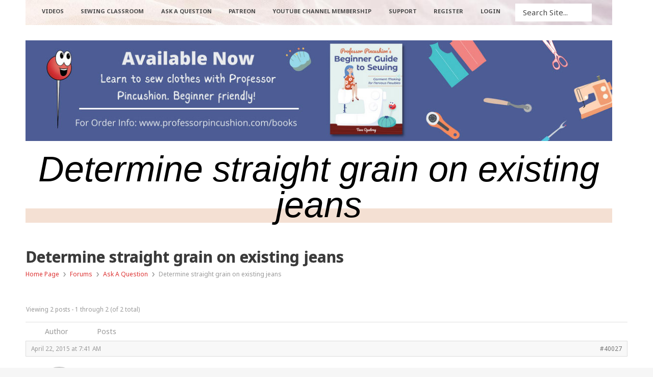

--- FILE ---
content_type: text/html; charset=UTF-8
request_url: https://www.professorpincushion.com/forums/topic/determine-straight-grain-on-existing-jeans/
body_size: 18651
content:
<!DOCTYPE html>
<!--[if lt IE 7]>      <html class="no-js lt-ie9 lt-ie8 lt-ie7"> <![endif]-->
<!--[if IE 7]>         <html class="no-js lt-ie9 lt-ie8"> <![endif]-->
<!--[if IE 8]>         <html class="no-js lt-ie9"> <![endif]-->
<!--[if gt IE 8]><!--> <html class="no-js" lang="en-US" prefix="og: http://ogp.me/ns#"> <!--<![endif]-->
<head>
	<meta charset="UTF-8" />
	<meta http-equiv="X-UA-Compatible" content="IE=edge,chrome=1">
	<meta name="viewport" content="width=device-width">
	<title>Determine straight grain on existing jeans - Professor Pincushion</title>
	<link rel="profile" href="http://gmpg.org/xfn/11" />
	<link rel="pingback" href="https://www.professorpincushion.com/xmlrpc.php" />
	<link rel="shortcut icon" href="https://www.professorpincushion.com/favicon.ico">
	<link rel="apple-touch-icon-precomposed" href="https://www.professorpincushion.com/ppc_mobile_bookmark_001.png">
	<meta name='robots' content='index, follow, max-image-preview:large, max-snippet:-1, max-video-preview:-1' />
<meta property="og:locale" content="en_US" />
<meta property="og:type" content="article" />
<meta property="og:title" content="Determine straight grain on existing jeans" />
<meta property="og:description" content="Your 3 videos about replicating favorite jeans is the best I&#039;ve seen. BUT!, how did you determine the straight grain on the favorite jeans to place that key information on the new pattern?AuntieAuntie" />
<meta property="og:url" content="https://www.professorpincushion.com/forums/topic/determine-straight-grain-on-existing-jeans/" />
<meta property="og:site_name" content="Professor Pincushion" />

	<!-- This site is optimized with the Yoast SEO plugin v22.3 - https://yoast.com/wordpress/plugins/seo/ -->
	<link rel="canonical" href="https://www.professorpincushion.com/forums/topic/determine-straight-grain-on-existing-jeans/" />
	<meta property="og:locale" content="en_US" />
	<meta property="og:type" content="article" />
	<meta property="og:title" content="Determine straight grain on existing jeans - Professor Pincushion" />
	<meta property="og:description" content="Your 3 videos about replicating favorite jeans is the best I&#039;ve seen. BUT!, how did you determine the straight grain on the favorite jeans to place that key information on the new pattern? AuntieAuntie" />
	<meta property="og:url" content="https://www.professorpincushion.com/forums/topic/determine-straight-grain-on-existing-jeans/" />
	<meta property="og:site_name" content="Professor Pincushion" />
	<meta property="article:publisher" content="https://www.facebook.com/ProfessorPincushion/" />
	<meta property="article:modified_time" content="2017-05-03T00:22:15+00:00" />
	<meta name="twitter:card" content="summary_large_image" />
	<meta name="twitter:site" content="@profpincushion" />
	<script type="application/ld+json" class="yoast-schema-graph">{"@context":"https://schema.org","@graph":[{"@type":"WebPage","@id":"https://www.professorpincushion.com/forums/topic/determine-straight-grain-on-existing-jeans/","url":"https://www.professorpincushion.com/forums/topic/determine-straight-grain-on-existing-jeans/","name":"Determine straight grain on existing jeans - Professor Pincushion","isPartOf":{"@id":"https://www.professorpincushion.com/#website"},"datePublished":"2015-04-22T14:41:28+00:00","dateModified":"2017-05-03T00:22:15+00:00","breadcrumb":{"@id":"https://www.professorpincushion.com/forums/topic/determine-straight-grain-on-existing-jeans/#breadcrumb"},"inLanguage":"en-US","potentialAction":[{"@type":"ReadAction","target":["https://www.professorpincushion.com/forums/topic/determine-straight-grain-on-existing-jeans/"]}]},{"@type":"BreadcrumbList","@id":"https://www.professorpincushion.com/forums/topic/determine-straight-grain-on-existing-jeans/#breadcrumb","itemListElement":[{"@type":"ListItem","position":1,"name":"Home","item":"https://www.professorpincushion.com/"},{"@type":"ListItem","position":2,"name":"Topics","item":"https://www.professorpincushion.com/topics/"},{"@type":"ListItem","position":3,"name":"Ask A Question","item":"https://www.professorpincushion.com/forums/forum/ask-a-question/"},{"@type":"ListItem","position":4,"name":"Determine straight grain on existing jeans"}]},{"@type":"WebSite","@id":"https://www.professorpincushion.com/#website","url":"https://www.professorpincushion.com/","name":"Professor Pincushion","description":"Learn To Sew Online","publisher":{"@id":"https://www.professorpincushion.com/#organization"},"potentialAction":[{"@type":"SearchAction","target":{"@type":"EntryPoint","urlTemplate":"https://www.professorpincushion.com/?s={search_term_string}"},"query-input":"required name=search_term_string"}],"inLanguage":"en-US"},{"@type":"Organization","@id":"https://www.professorpincushion.com/#organization","name":"Professor Pincushion, LLC","url":"https://www.professorpincushion.com/","logo":{"@type":"ImageObject","inLanguage":"en-US","@id":"https://www.professorpincushion.com/#/schema/logo/image/","url":"https://www.professorpincushion.com/wp-content/uploads/2017/04/PPC-vector_005_no_text.png","contentUrl":"https://www.professorpincushion.com/wp-content/uploads/2017/04/PPC-vector_005_no_text.png","width":500,"height":500,"caption":"Professor Pincushion, LLC"},"image":{"@id":"https://www.professorpincushion.com/#/schema/logo/image/"},"sameAs":["https://www.facebook.com/ProfessorPincushion/","https://twitter.com/profpincushion","https://www.instagram.com/professorpincushion/","https://www.youtube.com/user/ProfessorPincushion"]}]}</script>
	<!-- / Yoast SEO plugin. -->


<link rel='dns-prefetch' href='//cdnjs.cloudflare.com' />
<link rel='dns-prefetch' href='//fonts.googleapis.com' />
<link rel="alternate" type="application/rss+xml" title="Professor Pincushion &raquo; Feed" href="https://www.professorpincushion.com/feed/" />
<link rel="alternate" type="application/rss+xml" title="Professor Pincushion &raquo; Comments Feed" href="https://www.professorpincushion.com/comments/feed/" />
<link rel="alternate" type="application/rss+xml" title="Professor Pincushion &raquo; Determine straight grain on existing jeans Comments Feed" href="https://www.professorpincushion.com/forums/topic/determine-straight-grain-on-existing-jeans/feed/" />
<script type="text/javascript">
/* <![CDATA[ */
window._wpemojiSettings = {"baseUrl":"https:\/\/s.w.org\/images\/core\/emoji\/14.0.0\/72x72\/","ext":".png","svgUrl":"https:\/\/s.w.org\/images\/core\/emoji\/14.0.0\/svg\/","svgExt":".svg","source":{"concatemoji":"https:\/\/www.professorpincushion.com\/wp-includes\/js\/wp-emoji-release.min.js?ver=6.4.7"}};
/*! This file is auto-generated */
!function(i,n){var o,s,e;function c(e){try{var t={supportTests:e,timestamp:(new Date).valueOf()};sessionStorage.setItem(o,JSON.stringify(t))}catch(e){}}function p(e,t,n){e.clearRect(0,0,e.canvas.width,e.canvas.height),e.fillText(t,0,0);var t=new Uint32Array(e.getImageData(0,0,e.canvas.width,e.canvas.height).data),r=(e.clearRect(0,0,e.canvas.width,e.canvas.height),e.fillText(n,0,0),new Uint32Array(e.getImageData(0,0,e.canvas.width,e.canvas.height).data));return t.every(function(e,t){return e===r[t]})}function u(e,t,n){switch(t){case"flag":return n(e,"\ud83c\udff3\ufe0f\u200d\u26a7\ufe0f","\ud83c\udff3\ufe0f\u200b\u26a7\ufe0f")?!1:!n(e,"\ud83c\uddfa\ud83c\uddf3","\ud83c\uddfa\u200b\ud83c\uddf3")&&!n(e,"\ud83c\udff4\udb40\udc67\udb40\udc62\udb40\udc65\udb40\udc6e\udb40\udc67\udb40\udc7f","\ud83c\udff4\u200b\udb40\udc67\u200b\udb40\udc62\u200b\udb40\udc65\u200b\udb40\udc6e\u200b\udb40\udc67\u200b\udb40\udc7f");case"emoji":return!n(e,"\ud83e\udef1\ud83c\udffb\u200d\ud83e\udef2\ud83c\udfff","\ud83e\udef1\ud83c\udffb\u200b\ud83e\udef2\ud83c\udfff")}return!1}function f(e,t,n){var r="undefined"!=typeof WorkerGlobalScope&&self instanceof WorkerGlobalScope?new OffscreenCanvas(300,150):i.createElement("canvas"),a=r.getContext("2d",{willReadFrequently:!0}),o=(a.textBaseline="top",a.font="600 32px Arial",{});return e.forEach(function(e){o[e]=t(a,e,n)}),o}function t(e){var t=i.createElement("script");t.src=e,t.defer=!0,i.head.appendChild(t)}"undefined"!=typeof Promise&&(o="wpEmojiSettingsSupports",s=["flag","emoji"],n.supports={everything:!0,everythingExceptFlag:!0},e=new Promise(function(e){i.addEventListener("DOMContentLoaded",e,{once:!0})}),new Promise(function(t){var n=function(){try{var e=JSON.parse(sessionStorage.getItem(o));if("object"==typeof e&&"number"==typeof e.timestamp&&(new Date).valueOf()<e.timestamp+604800&&"object"==typeof e.supportTests)return e.supportTests}catch(e){}return null}();if(!n){if("undefined"!=typeof Worker&&"undefined"!=typeof OffscreenCanvas&&"undefined"!=typeof URL&&URL.createObjectURL&&"undefined"!=typeof Blob)try{var e="postMessage("+f.toString()+"("+[JSON.stringify(s),u.toString(),p.toString()].join(",")+"));",r=new Blob([e],{type:"text/javascript"}),a=new Worker(URL.createObjectURL(r),{name:"wpTestEmojiSupports"});return void(a.onmessage=function(e){c(n=e.data),a.terminate(),t(n)})}catch(e){}c(n=f(s,u,p))}t(n)}).then(function(e){for(var t in e)n.supports[t]=e[t],n.supports.everything=n.supports.everything&&n.supports[t],"flag"!==t&&(n.supports.everythingExceptFlag=n.supports.everythingExceptFlag&&n.supports[t]);n.supports.everythingExceptFlag=n.supports.everythingExceptFlag&&!n.supports.flag,n.DOMReady=!1,n.readyCallback=function(){n.DOMReady=!0}}).then(function(){return e}).then(function(){var e;n.supports.everything||(n.readyCallback(),(e=n.source||{}).concatemoji?t(e.concatemoji):e.wpemoji&&e.twemoji&&(t(e.twemoji),t(e.wpemoji)))}))}((window,document),window._wpemojiSettings);
/* ]]> */
</script>
<style id='wp-emoji-styles-inline-css' type='text/css'>

	img.wp-smiley, img.emoji {
		display: inline !important;
		border: none !important;
		box-shadow: none !important;
		height: 1em !important;
		width: 1em !important;
		margin: 0 0.07em !important;
		vertical-align: -0.1em !important;
		background: none !important;
		padding: 0 !important;
	}
</style>
<link rel='stylesheet' id='wp-block-library-css' href='https://www.professorpincushion.com/wp-includes/css/dist/block-library/style.min.css?ver=6.4.7' type='text/css' media='all' />
<link rel='stylesheet' id='mailster-form-style-css' href='https://www.professorpincushion.com/wp-content/plugins/mailster/build/form/style-index.css?ver=6.4.7' type='text/css' media='all' />
<style id='classic-theme-styles-inline-css' type='text/css'>
/*! This file is auto-generated */
.wp-block-button__link{color:#fff;background-color:#32373c;border-radius:9999px;box-shadow:none;text-decoration:none;padding:calc(.667em + 2px) calc(1.333em + 2px);font-size:1.125em}.wp-block-file__button{background:#32373c;color:#fff;text-decoration:none}
</style>
<style id='global-styles-inline-css' type='text/css'>
body{--wp--preset--color--black: #000000;--wp--preset--color--cyan-bluish-gray: #abb8c3;--wp--preset--color--white: #ffffff;--wp--preset--color--pale-pink: #f78da7;--wp--preset--color--vivid-red: #cf2e2e;--wp--preset--color--luminous-vivid-orange: #ff6900;--wp--preset--color--luminous-vivid-amber: #fcb900;--wp--preset--color--light-green-cyan: #7bdcb5;--wp--preset--color--vivid-green-cyan: #00d084;--wp--preset--color--pale-cyan-blue: #8ed1fc;--wp--preset--color--vivid-cyan-blue: #0693e3;--wp--preset--color--vivid-purple: #9b51e0;--wp--preset--gradient--vivid-cyan-blue-to-vivid-purple: linear-gradient(135deg,rgba(6,147,227,1) 0%,rgb(155,81,224) 100%);--wp--preset--gradient--light-green-cyan-to-vivid-green-cyan: linear-gradient(135deg,rgb(122,220,180) 0%,rgb(0,208,130) 100%);--wp--preset--gradient--luminous-vivid-amber-to-luminous-vivid-orange: linear-gradient(135deg,rgba(252,185,0,1) 0%,rgba(255,105,0,1) 100%);--wp--preset--gradient--luminous-vivid-orange-to-vivid-red: linear-gradient(135deg,rgba(255,105,0,1) 0%,rgb(207,46,46) 100%);--wp--preset--gradient--very-light-gray-to-cyan-bluish-gray: linear-gradient(135deg,rgb(238,238,238) 0%,rgb(169,184,195) 100%);--wp--preset--gradient--cool-to-warm-spectrum: linear-gradient(135deg,rgb(74,234,220) 0%,rgb(151,120,209) 20%,rgb(207,42,186) 40%,rgb(238,44,130) 60%,rgb(251,105,98) 80%,rgb(254,248,76) 100%);--wp--preset--gradient--blush-light-purple: linear-gradient(135deg,rgb(255,206,236) 0%,rgb(152,150,240) 100%);--wp--preset--gradient--blush-bordeaux: linear-gradient(135deg,rgb(254,205,165) 0%,rgb(254,45,45) 50%,rgb(107,0,62) 100%);--wp--preset--gradient--luminous-dusk: linear-gradient(135deg,rgb(255,203,112) 0%,rgb(199,81,192) 50%,rgb(65,88,208) 100%);--wp--preset--gradient--pale-ocean: linear-gradient(135deg,rgb(255,245,203) 0%,rgb(182,227,212) 50%,rgb(51,167,181) 100%);--wp--preset--gradient--electric-grass: linear-gradient(135deg,rgb(202,248,128) 0%,rgb(113,206,126) 100%);--wp--preset--gradient--midnight: linear-gradient(135deg,rgb(2,3,129) 0%,rgb(40,116,252) 100%);--wp--preset--font-size--small: 13px;--wp--preset--font-size--medium: 20px;--wp--preset--font-size--large: 36px;--wp--preset--font-size--x-large: 42px;--wp--preset--spacing--20: 0.44rem;--wp--preset--spacing--30: 0.67rem;--wp--preset--spacing--40: 1rem;--wp--preset--spacing--50: 1.5rem;--wp--preset--spacing--60: 2.25rem;--wp--preset--spacing--70: 3.38rem;--wp--preset--spacing--80: 5.06rem;--wp--preset--shadow--natural: 6px 6px 9px rgba(0, 0, 0, 0.2);--wp--preset--shadow--deep: 12px 12px 50px rgba(0, 0, 0, 0.4);--wp--preset--shadow--sharp: 6px 6px 0px rgba(0, 0, 0, 0.2);--wp--preset--shadow--outlined: 6px 6px 0px -3px rgba(255, 255, 255, 1), 6px 6px rgba(0, 0, 0, 1);--wp--preset--shadow--crisp: 6px 6px 0px rgba(0, 0, 0, 1);}:where(.is-layout-flex){gap: 0.5em;}:where(.is-layout-grid){gap: 0.5em;}body .is-layout-flow > .alignleft{float: left;margin-inline-start: 0;margin-inline-end: 2em;}body .is-layout-flow > .alignright{float: right;margin-inline-start: 2em;margin-inline-end: 0;}body .is-layout-flow > .aligncenter{margin-left: auto !important;margin-right: auto !important;}body .is-layout-constrained > .alignleft{float: left;margin-inline-start: 0;margin-inline-end: 2em;}body .is-layout-constrained > .alignright{float: right;margin-inline-start: 2em;margin-inline-end: 0;}body .is-layout-constrained > .aligncenter{margin-left: auto !important;margin-right: auto !important;}body .is-layout-constrained > :where(:not(.alignleft):not(.alignright):not(.alignfull)){max-width: var(--wp--style--global--content-size);margin-left: auto !important;margin-right: auto !important;}body .is-layout-constrained > .alignwide{max-width: var(--wp--style--global--wide-size);}body .is-layout-flex{display: flex;}body .is-layout-flex{flex-wrap: wrap;align-items: center;}body .is-layout-flex > *{margin: 0;}body .is-layout-grid{display: grid;}body .is-layout-grid > *{margin: 0;}:where(.wp-block-columns.is-layout-flex){gap: 2em;}:where(.wp-block-columns.is-layout-grid){gap: 2em;}:where(.wp-block-post-template.is-layout-flex){gap: 1.25em;}:where(.wp-block-post-template.is-layout-grid){gap: 1.25em;}.has-black-color{color: var(--wp--preset--color--black) !important;}.has-cyan-bluish-gray-color{color: var(--wp--preset--color--cyan-bluish-gray) !important;}.has-white-color{color: var(--wp--preset--color--white) !important;}.has-pale-pink-color{color: var(--wp--preset--color--pale-pink) !important;}.has-vivid-red-color{color: var(--wp--preset--color--vivid-red) !important;}.has-luminous-vivid-orange-color{color: var(--wp--preset--color--luminous-vivid-orange) !important;}.has-luminous-vivid-amber-color{color: var(--wp--preset--color--luminous-vivid-amber) !important;}.has-light-green-cyan-color{color: var(--wp--preset--color--light-green-cyan) !important;}.has-vivid-green-cyan-color{color: var(--wp--preset--color--vivid-green-cyan) !important;}.has-pale-cyan-blue-color{color: var(--wp--preset--color--pale-cyan-blue) !important;}.has-vivid-cyan-blue-color{color: var(--wp--preset--color--vivid-cyan-blue) !important;}.has-vivid-purple-color{color: var(--wp--preset--color--vivid-purple) !important;}.has-black-background-color{background-color: var(--wp--preset--color--black) !important;}.has-cyan-bluish-gray-background-color{background-color: var(--wp--preset--color--cyan-bluish-gray) !important;}.has-white-background-color{background-color: var(--wp--preset--color--white) !important;}.has-pale-pink-background-color{background-color: var(--wp--preset--color--pale-pink) !important;}.has-vivid-red-background-color{background-color: var(--wp--preset--color--vivid-red) !important;}.has-luminous-vivid-orange-background-color{background-color: var(--wp--preset--color--luminous-vivid-orange) !important;}.has-luminous-vivid-amber-background-color{background-color: var(--wp--preset--color--luminous-vivid-amber) !important;}.has-light-green-cyan-background-color{background-color: var(--wp--preset--color--light-green-cyan) !important;}.has-vivid-green-cyan-background-color{background-color: var(--wp--preset--color--vivid-green-cyan) !important;}.has-pale-cyan-blue-background-color{background-color: var(--wp--preset--color--pale-cyan-blue) !important;}.has-vivid-cyan-blue-background-color{background-color: var(--wp--preset--color--vivid-cyan-blue) !important;}.has-vivid-purple-background-color{background-color: var(--wp--preset--color--vivid-purple) !important;}.has-black-border-color{border-color: var(--wp--preset--color--black) !important;}.has-cyan-bluish-gray-border-color{border-color: var(--wp--preset--color--cyan-bluish-gray) !important;}.has-white-border-color{border-color: var(--wp--preset--color--white) !important;}.has-pale-pink-border-color{border-color: var(--wp--preset--color--pale-pink) !important;}.has-vivid-red-border-color{border-color: var(--wp--preset--color--vivid-red) !important;}.has-luminous-vivid-orange-border-color{border-color: var(--wp--preset--color--luminous-vivid-orange) !important;}.has-luminous-vivid-amber-border-color{border-color: var(--wp--preset--color--luminous-vivid-amber) !important;}.has-light-green-cyan-border-color{border-color: var(--wp--preset--color--light-green-cyan) !important;}.has-vivid-green-cyan-border-color{border-color: var(--wp--preset--color--vivid-green-cyan) !important;}.has-pale-cyan-blue-border-color{border-color: var(--wp--preset--color--pale-cyan-blue) !important;}.has-vivid-cyan-blue-border-color{border-color: var(--wp--preset--color--vivid-cyan-blue) !important;}.has-vivid-purple-border-color{border-color: var(--wp--preset--color--vivid-purple) !important;}.has-vivid-cyan-blue-to-vivid-purple-gradient-background{background: var(--wp--preset--gradient--vivid-cyan-blue-to-vivid-purple) !important;}.has-light-green-cyan-to-vivid-green-cyan-gradient-background{background: var(--wp--preset--gradient--light-green-cyan-to-vivid-green-cyan) !important;}.has-luminous-vivid-amber-to-luminous-vivid-orange-gradient-background{background: var(--wp--preset--gradient--luminous-vivid-amber-to-luminous-vivid-orange) !important;}.has-luminous-vivid-orange-to-vivid-red-gradient-background{background: var(--wp--preset--gradient--luminous-vivid-orange-to-vivid-red) !important;}.has-very-light-gray-to-cyan-bluish-gray-gradient-background{background: var(--wp--preset--gradient--very-light-gray-to-cyan-bluish-gray) !important;}.has-cool-to-warm-spectrum-gradient-background{background: var(--wp--preset--gradient--cool-to-warm-spectrum) !important;}.has-blush-light-purple-gradient-background{background: var(--wp--preset--gradient--blush-light-purple) !important;}.has-blush-bordeaux-gradient-background{background: var(--wp--preset--gradient--blush-bordeaux) !important;}.has-luminous-dusk-gradient-background{background: var(--wp--preset--gradient--luminous-dusk) !important;}.has-pale-ocean-gradient-background{background: var(--wp--preset--gradient--pale-ocean) !important;}.has-electric-grass-gradient-background{background: var(--wp--preset--gradient--electric-grass) !important;}.has-midnight-gradient-background{background: var(--wp--preset--gradient--midnight) !important;}.has-small-font-size{font-size: var(--wp--preset--font-size--small) !important;}.has-medium-font-size{font-size: var(--wp--preset--font-size--medium) !important;}.has-large-font-size{font-size: var(--wp--preset--font-size--large) !important;}.has-x-large-font-size{font-size: var(--wp--preset--font-size--x-large) !important;}
.wp-block-navigation a:where(:not(.wp-element-button)){color: inherit;}
:where(.wp-block-post-template.is-layout-flex){gap: 1.25em;}:where(.wp-block-post-template.is-layout-grid){gap: 1.25em;}
:where(.wp-block-columns.is-layout-flex){gap: 2em;}:where(.wp-block-columns.is-layout-grid){gap: 2em;}
.wp-block-pullquote{font-size: 1.5em;line-height: 1.6;}
</style>
<link rel='stylesheet' id='bbp-default-css' href='https://www.professorpincushion.com/wp-content/plugins/bbpress/templates/default/css/bbpress.min.css?ver=2.6.6' type='text/css' media='all' />
<link rel='stylesheet' id='contact-form-7-css' href='https://www.professorpincushion.com/wp-content/plugins/contact-form-7/includes/css/styles.css?ver=5.9.3' type='text/css' media='all' />
<link rel='stylesheet' id='esg-plugin-settings-css' href='https://www.professorpincushion.com/wp-content/plugins/essential-grid/public/assets/css/settings.css?ver=3.1.1' type='text/css' media='all' />
<link rel='stylesheet' id='tp-fontello-css' href='https://www.professorpincushion.com/wp-content/plugins/essential-grid/public/assets/font/fontello/css/fontello.css?ver=3.1.1' type='text/css' media='all' />
<link rel='stylesheet' id='esg-tp-boxextcss-css' href='https://www.professorpincushion.com/wp-content/plugins/essential-grid/public/assets/css/jquery.esgbox.min.css?ver=3.1.1' type='text/css' media='all' />
<link rel='stylesheet' id='tp-open-sans-css' href='https://fonts.googleapis.com/css?family=Open+Sans%3A300%2C400%2C600%2C700%2C800&#038;ver=6.4.7' type='text/css' media='all' />
<link rel='stylesheet' id='tp-raleway-css' href='https://fonts.googleapis.com/css?family=Raleway%3A100%2C200%2C300%2C400%2C500%2C600%2C700%2C800%2C900&#038;ver=6.4.7' type='text/css' media='all' />
<link rel='stylesheet' id='tp-droid-serif-css' href='https://fonts.googleapis.com/css?family=Droid+Serif%3A400%2C700&#038;ver=6.4.7' type='text/css' media='all' />
<link rel='stylesheet' id='go-pricing-styles-css' href='https://www.professorpincushion.com/wp-content/plugins/go_pricing/assets/css/go_pricing_styles.css?ver=3.4' type='text/css' media='all' />
<link rel='stylesheet' id='responsive-lightbox-imagelightbox-css' href='https://www.professorpincushion.com/wp-content/plugins/responsive-lightbox/assets/imagelightbox/imagelightbox.min.css?ver=2.4.7' type='text/css' media='all' />
<link rel='stylesheet' id='essb-social-profiles-css' href='https://www.professorpincushion.com/wp-content/plugins/easy-social-share-buttons3/lib/modules/social-followers-counter/assets/social-profiles.min.css?ver=9.5' type='text/css' media='all' />
<link rel='stylesheet' id='subscribe-forms-css-css' href='https://www.professorpincushion.com/wp-content/plugins/easy-social-share-buttons3/assets/modules/subscribe-forms.min.css?ver=9.5' type='text/css' media='all' />
<link rel='stylesheet' id='click2tweet-css-css' href='https://www.professorpincushion.com/wp-content/plugins/easy-social-share-buttons3/assets/modules/click-to-tweet.min.css?ver=9.5' type='text/css' media='all' />
<link rel='stylesheet' id='easy-social-share-buttons-css' href='https://www.professorpincushion.com/wp-content/plugins/easy-social-share-buttons3/assets/css/easy-social-share-buttons.min.css?ver=9.5' type='text/css' media='all' />
<style id='easy-social-share-buttons-inline-css' type='text/css'>
.essb_displayed_sidebar_right, .essb_displayed_sidebar{top:44%!important;}.essb_links.essb_share .essb_icon{width:45px!important;height:45px!important;}.essb_links.essb_share .essb_icon svg{height:30px!important;}
</style>
<link rel='stylesheet' id='bsp-css' href='https://www.professorpincushion.com/wp-content/plugins/bbp-style-pack/css/bspstyle.css?ver=4.7.2' type='text/css' media='screen' />
<link rel='stylesheet' id='dashicons-css' href='https://www.professorpincushion.com/wp-includes/css/dashicons.min.css?ver=6.4.7' type='text/css' media='all' />
<link rel='stylesheet' id='gdatt-attachments-css' href='https://www.professorpincushion.com/wp-content/plugins/gd-bbpress-attachments/css/front.min.css?ver=4.1_b2410_free' type='text/css' media='all' />
<link rel='stylesheet' id='theme-styles-css' href='https://www.professorpincushion.com/wp-content/themes/professor-pincushion-vellum-child/style.css?ver=6.4.7' type='text/css' media='all' />
<link rel='stylesheet' id='theme-skin-css' href='https://www.professorpincushion.com/wp-content/themes/professor-pincushion-vellum-child/style-skin-1.css?ver=6.4.7' type='text/css' media='all' />
<link rel='stylesheet' id='fonts-css' href='https://www.professorpincushion.com/wp-content/themes/professor-pincushion-vellum-child/assets/css/fonts.css?ver=6.4.7' type='text/css' media='all' />
<link rel='stylesheet' id='colorbox-css' href='https://www.professorpincushion.com/wp-content/themes/professor-pincushion-vellum-child/assets/css/colorbox.css?ver=6.4.7' type='text/css' media='all' />
<!--[if lt IE 9]>
<link rel='stylesheet' id='theme-ie-css' href='https://www.professorpincushion.com/wp-content/themes/professor-pincushion-vellum-child/assets/css/ie.css?ver=6.4.7' type='text/css' media='all' />
<![endif]-->
<link rel='stylesheet' id='cf7cf-style-css' href='https://www.professorpincushion.com/wp-content/plugins/cf7-conditional-fields/style.css?ver=2.4.10' type='text/css' media='all' />
<link rel='stylesheet' id='ubermenu-css' href='https://www.professorpincushion.com/wp-content/plugins/ubermenu/pro/assets/css/ubermenu.min.css?ver=3.8.2' type='text/css' media='all' />
<link rel='stylesheet' id='ubermenu-vanilla-css' href='https://www.professorpincushion.com/wp-content/plugins/ubermenu/assets/css/skins/vanilla.css?ver=6.4.7' type='text/css' media='all' />
<link rel='stylesheet' id='ubermenu-black-white-2-css' href='https://www.professorpincushion.com/wp-content/plugins/ubermenu/assets/css/skins/blackwhite2.css?ver=6.4.7' type='text/css' media='all' />
<link rel='stylesheet' id='ubermenu-font-awesome-all-css' href='https://www.professorpincushion.com/wp-content/plugins/ubermenu/assets/fontawesome/css/all.min.css?ver=6.4.7' type='text/css' media='all' />
<script type="text/javascript" src="https://www.professorpincushion.com/wp-includes/js/jquery/jquery.min.js?ver=3.7.1" id="jquery-core-js"></script>
<script type="text/javascript" src="//cdnjs.cloudflare.com/ajax/libs/jquery-migrate/1.4.1/jquery-migrate.min.js?ver=6.4.7" id="jquery-migrate-js"></script>
<script type="text/javascript" id="gw-tweenmax-js-before">
/* <![CDATA[ */
var oldGS=window.GreenSockGlobals,oldGSQueue=window._gsQueue,oldGSDefine=window._gsDefine;window._gsDefine=null;delete(window._gsDefine);var gwGS=window.GreenSockGlobals={};
/* ]]> */
</script>
<script type="text/javascript" src="https://cdnjs.cloudflare.com/ajax/libs/gsap/1.11.2/TweenMax.min.js" id="gw-tweenmax-js"></script>
<script type="text/javascript" id="gw-tweenmax-js-after">
/* <![CDATA[ */
try{window.GreenSockGlobals=null;window._gsQueue=null;window._gsDefine=null;delete(window.GreenSockGlobals);delete(window._gsQueue);delete(window._gsDefine);window.GreenSockGlobals=oldGS;window._gsQueue=oldGSQueue;window._gsDefine=oldGSDefine;}catch(e){}
/* ]]> */
</script>
<script type="text/javascript" src="https://www.professorpincushion.com/wp-content/plugins/responsive-lightbox/assets/imagelightbox/imagelightbox.min.js?ver=2.4.7" id="responsive-lightbox-imagelightbox-js"></script>
<script type="text/javascript" src="https://www.professorpincushion.com/wp-includes/js/underscore.min.js?ver=1.13.4" id="underscore-js"></script>
<script type="text/javascript" src="https://www.professorpincushion.com/wp-content/plugins/responsive-lightbox/assets/infinitescroll/infinite-scroll.pkgd.min.js?ver=6.4.7" id="responsive-lightbox-infinite-scroll-js"></script>
<script type="text/javascript" id="responsive-lightbox-js-before">
/* <![CDATA[ */
var rlArgs = {"script":"imagelightbox","selector":"lightbox","customEvents":"","activeGalleries":true,"animationSpeed":250,"preloadNext":true,"enableKeyboard":true,"quitOnEnd":false,"quitOnImageClick":false,"quitOnDocumentClick":true,"woocommerce_gallery":false,"ajaxurl":"https:\/\/www.professorpincushion.com\/wp-admin\/admin-ajax.php","nonce":"a8959ea554","preview":false,"postId":40027,"scriptExtension":false};
/* ]]> */
</script>
<script type="text/javascript" src="https://www.professorpincushion.com/wp-content/plugins/responsive-lightbox/js/front.js?ver=2.4.7" id="responsive-lightbox-js"></script>
<script type="text/javascript" src="https://www.professorpincushion.com/wp-content/themes/professor-pincushion-vellum-child/assets/js/modernizr-2.7.1-respond-1.4.0.min.js?ver=2.7.1" id="modernizr-js"></script>
<link rel="https://api.w.org/" href="https://www.professorpincushion.com/wp-json/" /><meta name="generator" content="WordPress 6.4.7" />
<link rel='shortlink' href='https://www.professorpincushion.com/?p=40027' />
<link rel="alternate" type="application/json+oembed" href="https://www.professorpincushion.com/wp-json/oembed/1.0/embed?url=https%3A%2F%2Fwww.professorpincushion.com%2Fforums%2Ftopic%2Fdetermine-straight-grain-on-existing-jeans%2F" />
<link rel="alternate" type="text/xml+oembed" href="https://www.professorpincushion.com/wp-json/oembed/1.0/embed?url=https%3A%2F%2Fwww.professorpincushion.com%2Fforums%2Ftopic%2Fdetermine-straight-grain-on-existing-jeans%2F&#038;format=xml" />
<style id="ubermenu-custom-generated-css">
/** Font Awesome 4 Compatibility **/
.fa{font-style:normal;font-variant:normal;font-weight:normal;font-family:FontAwesome;}

/** UberMenu Custom Menu Styles (Customizer) **/
/* main */
 .ubermenu-main .ubermenu-item-level-0 > .ubermenu-target { font-size:11px; color:#000000; padding-left:10px; padding-right:10px; }
 .ubermenu.ubermenu-main .ubermenu-item-level-0 > .ubermenu-target { border-radius:10px 10px 0 0; background-color:#b53f0c; background:-webkit-gradient(linear,left top,left bottom,from(#b53f0c),to(#999999)); background:-webkit-linear-gradient(top,#b53f0c,#999999); background:-moz-linear-gradient(top,#b53f0c,#999999); background:-ms-linear-gradient(top,#b53f0c,#999999); background:-o-linear-gradient(top,#b53f0c,#999999); background:linear-gradient(top,#b53f0c,#999999); }
 .ubermenu-main.ubermenu-sub-indicators .ubermenu-item-level-0.ubermenu-has-submenu-drop > .ubermenu-target:not(.ubermenu-noindicator) { padding-right:25px; }
 .ubermenu-main.ubermenu-sub-indicators .ubermenu-item-level-0.ubermenu-has-submenu-drop > .ubermenu-target.ubermenu-noindicator { padding-right:10px; }
 .ubermenu-responsive-toggle.ubermenu-responsive-toggle-main { color:#000000; }
/* sort-videos-config */
 .ubermenu.ubermenu-sort-videos-config { background:none; border:none; box-shadow:none; }
 .ubermenu.ubermenu-sort-videos-config .ubermenu-item-level-0 > .ubermenu-target { border:none; box-shadow:none; border-radius:20px 20px 20px 20px; background:#fbf7f6; }
 .ubermenu.ubermenu-sort-videos-config.ubermenu-horizontal .ubermenu-submenu-drop.ubermenu-submenu-align-left_edge_bar, .ubermenu.ubermenu-sort-videos-config.ubermenu-horizontal .ubermenu-submenu-drop.ubermenu-submenu-align-full_width { left:0; }
 .ubermenu.ubermenu-sort-videos-config.ubermenu-horizontal .ubermenu-item-level-0.ubermenu-active > .ubermenu-submenu-drop, .ubermenu.ubermenu-sort-videos-config.ubermenu-horizontal:not(.ubermenu-transition-shift) .ubermenu-item-level-0 > .ubermenu-submenu-drop { margin-top:0; }
 .ubermenu-sort-videos-config .ubermenu-item-level-0 > .ubermenu-target { font-size:20px; text-transform:uppercase; padding-left:20px; padding-right:20px; }
 .ubermenu-sort-videos-config .ubermenu-nav .ubermenu-item.ubermenu-item-level-0 > .ubermenu-target { font-weight:bold; }
 .ubermenu-sort-videos-config.ubermenu-sub-indicators .ubermenu-item-level-0.ubermenu-has-submenu-drop > .ubermenu-target:not(.ubermenu-noindicator) { padding-right:35px; }
 .ubermenu-sort-videos-config.ubermenu-sub-indicators .ubermenu-item-level-0.ubermenu-has-submenu-drop > .ubermenu-target.ubermenu-noindicator { padding-right:20px; }
/* ppc-footer */
 .ubermenu-ppc-footer.ubermenu-vertical .ubermenu-submenu-type-mega { width:500px; }
/* header-menu-bar */
 .ubermenu.ubermenu-header-menu-bar { background:none; border:none; box-shadow:none; }
 .ubermenu.ubermenu-header-menu-bar .ubermenu-item-level-0 > .ubermenu-target { border:none; box-shadow:none; border-radius:10px 10px 10px 10px; }
 .ubermenu.ubermenu-header-menu-bar.ubermenu-horizontal .ubermenu-submenu-drop.ubermenu-submenu-align-left_edge_bar, .ubermenu.ubermenu-header-menu-bar.ubermenu-horizontal .ubermenu-submenu-drop.ubermenu-submenu-align-full_width { left:0; }
 .ubermenu.ubermenu-header-menu-bar.ubermenu-horizontal .ubermenu-item-level-0.ubermenu-active > .ubermenu-submenu-drop, .ubermenu.ubermenu-header-menu-bar.ubermenu-horizontal:not(.ubermenu-transition-shift) .ubermenu-item-level-0 > .ubermenu-submenu-drop { margin-top:0; }
 .ubermenu-header-menu-bar .ubermenu-item-level-0 > .ubermenu-target { font-size:11px; text-transform:uppercase; color:#494949; border:none; -webkit-box-shadow:inset 1px 0 0 0 rgba(255,255,255,0); -moz-box-shadow:inset 1px 0 0 0 rgba(255,255,255,0); -o-box-shadow:inset 1px 0 0 0 rgba(255,255,255,0); box-shadow:inset 1px 0 0 0 rgba(255,255,255,0); padding-left:5px; padding-right:5px; }
 .ubermenu-header-menu-bar .ubermenu-nav .ubermenu-item.ubermenu-item-level-0 > .ubermenu-target { font-weight:bold; }
 .ubermenu.ubermenu-header-menu-bar .ubermenu-item-level-0:hover > .ubermenu-target, .ubermenu-header-menu-bar .ubermenu-item-level-0.ubermenu-active > .ubermenu-target { color:#999999; }
 .ubermenu.ubermenu-header-menu-bar .ubermenu-item-level-0 { margin:0px 5px; }
 .ubermenu-header-menu-bar .ubermenu-item-level-0 > .ubermenu-target, .ubermenu-header-menu-bar .ubermenu-item-level-0 > .ubermenu-custom-content.ubermenu-custom-content-padded { padding-top:15px; padding-bottom:15px; }
 .ubermenu-responsive-toggle.ubermenu-responsive-toggle-header-menu-bar { color:#000000; }
 .ubermenu.ubermenu-header-menu-bar .ubermenu-search input.ubermenu-search-input { background:#ffffff; color:#494949; }
 .ubermenu.ubermenu-header-menu-bar .ubermenu-search input.ubermenu-search-input, .ubermenu.ubermenu-header-menu-bar .ubermenu-search button[type='submit'] { font-size:15px; }
 .ubermenu.ubermenu-header-menu-bar .ubermenu-search input.ubermenu-search-input::-webkit-input-placeholder { font-size:15px; color:#494949; }
 .ubermenu.ubermenu-header-menu-bar .ubermenu-search input.ubermenu-search-input::-moz-placeholder { font-size:15px; color:#494949; }
 .ubermenu.ubermenu-header-menu-bar .ubermenu-search input.ubermenu-search-input::-ms-input-placeholder { font-size:15px; color:#494949; }


/** UberMenu Custom Menu Item Styles (Menu Item Settings) **/
/* 62069 */  .ubermenu .ubermenu-item.ubermenu-item-62069 > .ubermenu-target { color:#ffffff; }
             .ubermenu .ubermenu-item.ubermenu-item-62069.ubermenu-active > .ubermenu-target, .ubermenu .ubermenu-item.ubermenu-item-62069:hover > .ubermenu-target, .ubermenu .ubermenu-submenu .ubermenu-item.ubermenu-item-62069.ubermenu-active > .ubermenu-target, .ubermenu .ubermenu-submenu .ubermenu-item.ubermenu-item-62069:hover > .ubermenu-target { color:#ffffff; }

/* Status: Loaded from Transient */

</style>    
    <script type="text/javascript">
        var ajaxurl = 'https://www.professorpincushion.com/wp-admin/admin-ajax.php';
    </script>

<script type="text/javascript">var essb_settings = {"ajax_url":"https:\/\/www.professorpincushion.com\/wp-admin\/admin-ajax.php","essb3_nonce":"d925cedf21","essb3_plugin_url":"https:\/\/www.professorpincushion.com\/wp-content\/plugins\/easy-social-share-buttons3","essb3_stats":true,"essb3_ga":true,"essb3_ga_ntg":false,"essb3_ga_mode":"simple","blog_url":"https:\/\/www.professorpincushion.com\/","post_id":"40027","internal_stats":true};</script><script type="text/javascript" src="/wp-content/themes/professor-pincushion-vellum-child/tao-video-filter-menu.js"></script>			
			<!-- Google tag (gtag.js) -->
			<script async src="https://www.googletagmanager.com/gtag/js?id=G-H61427JV06"></script>
			<script>
			  window.dataLayer = window.dataLayer || [];
			  function gtag(){dataLayer.push(arguments);}
			  gtag('js', new Date());

			  gtag('config', 'G-H61427JV06');
			</script>			
		<style type="text/css">.recentcomments a{display:inline !important;padding:0 !important;margin:0 !important;}</style><meta name="generator" content="Powered by WPBakery Page Builder - drag and drop page builder for WordPress."/>
<style type="text/css">.accent-primary, button.vc_btn3-color-accent-primary, article.format-quote a:hover .post-header, article.format-link a:hover .post-header, .overlay-effect-slide .inner-overlay i, .overlay-effect-accent .inner-overlay, .overlay-effect-zoom-accent .inner-overlay, .jp-play-bar, .jp-volume-bar-value, .impactBtn, .impactBtn:hover, .impactBtn:active, body a.impactBtn, body a.impactBtn:link, body a.impactBtn:visited, .wpb_call_to_action .wpb_button.wpb_accent-primary, .wpb_call_to_action .wpb_button.wpb_accent-primary:hover, .wpb_call_to_action .wpb_button.wpb_accent-primary:active, .vc_cta3-actions a.vc_btn3-color-accent-primary, .vc_progress_bar .vc_single_bar.accent-primary .vc_bar { background-color: #fbf7f6; }.accent-primary-border, .inner-overlay i, [class*="image-border-"] img, img[class*="image-border-"], .wpb_button.wpb_accent-primary, .vc_btn3-container button.vc_btn3-color-accent-primary, .wpb_button.wpb_accent-primary:active, .vc_btn3-container button.vc_btn3-color-accent-primary:active { border-color: #fbf7f6; }div.wpb_tour .ui-tabs .ui-tabs-nav li.ui-tabs-active a, div.wpb_tour .ui-tabs .ui-tabs-nav li.ui-tabs-active a:hover, .ubermenu ul.ubermenu-nav > li.ubermenu-item.ubermenu-current-menu-item > .ubermenu-target  { border-bottom-color: #fbf7f6; }.accent-primary-color, h1 em, h2 em, h3 em, h4 em, h5 em, h6 em, h2.wpb_call_text em, .iconBox.icon i.fa, div.wpb_wrapper h4.wpb_toggle:hover:before, div.wpb_accordion .wpb_accordion_wrapper .ui-accordion-header:hover .ui-icon, .inner-overlay i.fa, .wpb_button.wpb_accent-primary, .vc_btn3-container button.vc_btn3-color-accent-primary, .wpb_button.wpb_accent-primary:active, .vc_btn3-container button.vc_btn3-color-accent-primary:active, .woocommerce ul.products li.product .price, .woocommerce-page ul.products li.product .price { color: #fbf7f6; -webkit-text-stroke-color: #fbf7f6; }body, body.boxed { ; }a, .widget a { color: #dd3333; }a:hover, .entry-title a:hover, .widget a:hover, .wpb_carousel .post-title a:hover, .masthead-container .widget-area a:hover { color: #7f1919; }.masthead-container > .top-wrapper:before { opacity: .9; ; }#MastheadSidebar-2 .widget-area:before { opacity: .3; ; }#FooterTop { background-color: #fbf7f6; ; }#FooterBottom { background-color: #fbf7f6; ; }</style><script type="text/javascript">setTimeout( function() { if ( jQuery('#FadeInContent').is(':visible') ) { jQuery('#FadeInContent').css('display','none'); }}, 1500);var dock_topBanner=false;var theme_smoothScroll=false;</script> <noscript><style> .wpb_animate_when_almost_visible { opacity: 1; }</style></noscript></head>
<body class="topic bbpress topic-template-default single single-topic postid-40027 essb-9.5 layout-full-width full-width overlay-effect-zoom-dark style-skin-1 context-topic single-author wpb-js-composer js-comp-ver-6.13.0 vc_responsive">

<div id="FadeInContent"></div>

	
<div id="page" class="hfeed site">

	<header id="masthead" class="site-header" role="banner">
		<div class="masthead-vertical-bg"></div>
		<div class="masthead-container">
			<div class="top-wrapper">

					
				<div class="masthead-row logo-wrapper">
					<div class="inner-wrapper">
												<h1 class="site-title" >
							<a href="https://www.professorpincushion.com/" title="Professor Pincushion" class="logo" rel="home"></a>
						</h1>
					</div>
				</div><!-- .logo-wrapper -->
			</div><!-- .top-wrapper -->

			<div id="MainNav" class="masthead-row noSearch">
				<div class="inner-wrapper clearfix">
					
<!-- UberMenu [Configuration:main] [Theme Loc:primary] [Integration:api] -->
<a class="ubermenu-responsive-toggle ubermenu-responsive-toggle-main ubermenu-skin-black-white-2 ubermenu-loc-primary ubermenu-responsive-toggle-content-align-left ubermenu-responsive-toggle-align-full " tabindex="0" data-ubermenu-target="ubermenu-main-147-primary"   aria-label="Toggle Menu"><i class="fas fa-bars" ></i>Menu</a><nav id="ubermenu-main-147-primary" class="ubermenu ubermenu-nojs ubermenu-main ubermenu-menu-147 ubermenu-loc-primary ubermenu-responsive ubermenu-responsive-default ubermenu-responsive-collapse ubermenu-horizontal ubermenu-transition-shift ubermenu-trigger-hover_intent ubermenu-skin-black-white-2 ubermenu-has-border ubermenu-bar-align-full ubermenu-items-align-left ubermenu-bound ubermenu-disable-submenu-scroll ubermenu-sub-indicators ubermenu-retractors-responsive ubermenu-submenu-indicator-closes"><ul id="ubermenu-nav-main-147-primary" class="ubermenu-nav" data-title="Video Filters"><li id="menu-item-58827" class="ubermenu-item ubermenu-item-type-custom ubermenu-item-object-custom ubermenu-item-has-children ubermenu-item-58827 ubermenu-item-level-0 ubermenu-column ubermenu-column-natural ubermenu-align-left ubermenu-has-submenu-drop ubermenu-has-submenu-mega" ><span class="ubermenu-target ubermenu-target-with-icon ubermenu-item-layout-default ubermenu-item-layout-icon_left" tabindex="0"><i class="ubermenu-icon fas fa-bars" ></i><span class="ubermenu-target-title ubermenu-target-text">Sort Videos</span><i class='ubermenu-sub-indicator fas fa-angle-down'></i></span><ul  class="ubermenu-submenu ubermenu-submenu-id-58827 ubermenu-submenu-type-mega ubermenu-submenu-drop ubermenu-submenu-align-full_width ubermenu-autoclear"  ><li id="menu-item-59045" class="ubermenu-item ubermenu-item-type-custom ubermenu-item-object-custom ubermenu-item-59045 ubermenu-item-auto ubermenu-item-header ubermenu-item-level-1 ubermenu-column ubermenu-column-1-3" ><span class="ubermenu-target ubermenu-item-layout-default ubermenu-item-layout-text_only" id="videos"><span class="ubermenu-target-title ubermenu-target-text">Show All</span></span></li><li id="menu-item-58856" class="ubermenu-item ubermenu-item-type-custom ubermenu-item-object-custom ubermenu-item-58856 ubermenu-item-auto ubermenu-item-header ubermenu-item-level-1 ubermenu-column ubermenu-column-1-3" ><span class="ubermenu-target ubermenu-item-layout-default ubermenu-item-layout-text_only" id="basic-video"><span class="ubermenu-target-title ubermenu-target-text">Basic Videos</span></span></li><li id="menu-item-58857" class="ubermenu-item ubermenu-item-type-custom ubermenu-item-object-custom ubermenu-item-58857 ubermenu-item-auto ubermenu-item-header ubermenu-item-level-1 ubermenu-column ubermenu-column-1-3" ><span class="ubermenu-target ubermenu-item-layout-default ubermenu-item-layout-text_only" id="premium-video"><span class="ubermenu-target-title ubermenu-target-text">Premium Videos</span></span></li><li id="menu-item-58828" class="ubermenu-item ubermenu-item-type-custom ubermenu-item-object-custom ubermenu-item-58828 ubermenu-item-auto ubermenu-item-header ubermenu-item-level-1 ubermenu-column ubermenu-column-1-3" ><span class="ubermenu-target ubermenu-item-layout-default ubermenu-item-layout-text_only" id="file-attached"><span class="ubermenu-target-title ubermenu-target-text">Has Pattern or File</span></span></li><li id="menu-item-58836" class="ubermenu-item ubermenu-item-type-custom ubermenu-item-object-custom ubermenu-item-has-children ubermenu-item-58836 ubermenu-item-normal ubermenu-item-level-1 ubermenu-column ubermenu-column-1-3 ubermenu-has-submenu-drop ubermenu-has-submenu-mega" ><span class="ubermenu-target ubermenu-target-with-icon ubermenu-item-layout-default ubermenu-item-layout-icon_left"><i class="ubermenu-icon fas fa-bars" ></i><span class="ubermenu-target-title ubermenu-target-text">Commercial Pattern Tutorials</span><i class='ubermenu-sub-indicator fas fa-angle-down'></i></span><ul  class="ubermenu-submenu ubermenu-submenu-id-58836 ubermenu-submenu-type-mega ubermenu-submenu-drop ubermenu-submenu-align-center"  ><li id="menu-item-62090" class="ubermenu-item ubermenu-item-type-custom ubermenu-item-object-custom ubermenu-item-62090 ubermenu-item-auto ubermenu-item-header ubermenu-item-level-2 ubermenu-column ubermenu-column-auto" ><span class="ubermenu-target ubermenu-item-layout-default ubermenu-item-layout-text_only" id="commercial-pattern-tutorials"><span class="ubermenu-target-title ubermenu-target-text">All Commercial Pattern Tutorials</span></span></li><li id="menu-item-58837" class="ubermenu-item ubermenu-item-type-custom ubermenu-item-object-custom ubermenu-item-58837 ubermenu-item-auto ubermenu-item-header ubermenu-item-level-2 ubermenu-column ubermenu-column-auto" ><span class="ubermenu-target ubermenu-item-layout-default ubermenu-item-layout-text_only" id="butterick-patterns"><span class="ubermenu-target-title ubermenu-target-text">Butterick Patterns</span></span></li><li id="menu-item-58838" class="ubermenu-item ubermenu-item-type-custom ubermenu-item-object-custom ubermenu-item-58838 ubermenu-item-auto ubermenu-item-header ubermenu-item-level-2 ubermenu-column ubermenu-column-auto" ><span class="ubermenu-target ubermenu-item-layout-default ubermenu-item-layout-text_only" id="kwik-sew-patterns"><span class="ubermenu-target-title ubermenu-target-text">Kwik Sew Patterns</span></span></li><li id="menu-item-58839" class="ubermenu-item ubermenu-item-type-custom ubermenu-item-object-custom ubermenu-item-58839 ubermenu-item-auto ubermenu-item-header ubermenu-item-level-2 ubermenu-column ubermenu-column-auto" ><span class="ubermenu-target ubermenu-item-layout-default ubermenu-item-layout-text_only" id="mccalls-patterns"><span class="ubermenu-target-title ubermenu-target-text">McCalls Patterns</span></span></li><li id="menu-item-58840" class="ubermenu-item ubermenu-item-type-custom ubermenu-item-object-custom ubermenu-item-58840 ubermenu-item-auto ubermenu-item-header ubermenu-item-level-2 ubermenu-column ubermenu-column-auto" ><span class="ubermenu-target ubermenu-item-layout-default ubermenu-item-layout-text_only" id="simplicity-patterns"><span class="ubermenu-target-title ubermenu-target-text">Simplicity Patterns</span></span></li><li class="ubermenu-retractor ubermenu-retractor-mobile"><i class="fas fa-times"></i> Close</li></ul></li><li id="menu-item-62061" class="ubermenu-item ubermenu-item-type-custom ubermenu-item-object-custom ubermenu-item-62061 ubermenu-item-auto ubermenu-item-header ubermenu-item-level-1 ubermenu-column ubermenu-column-1-3" ><span class="ubermenu-target ubermenu-item-layout-default ubermenu-item-layout-text_only" id="crafty-humor"><span class="ubermenu-target-title ubermenu-target-text">Crafty Humor</span></span></li><li id="menu-item-58815" class="ubermenu-item ubermenu-item-type-custom ubermenu-item-object-custom ubermenu-item-58815 ubermenu-item-auto ubermenu-item-header ubermenu-item-level-1 ubermenu-column ubermenu-column-1-3" ><span class="ubermenu-target ubermenu-item-layout-default ubermenu-item-layout-text_only" id="embellish"><span class="ubermenu-target-title ubermenu-target-text">Embellishments</span></span></li><li id="menu-item-58842" class="ubermenu-item ubermenu-item-type-custom ubermenu-item-object-custom ubermenu-item-58842 ubermenu-item-auto ubermenu-item-header ubermenu-item-level-1 ubermenu-column ubermenu-column-1-3" ><span class="ubermenu-target ubermenu-item-layout-default ubermenu-item-layout-text_only" id="fasteners"><span class="ubermenu-target-title ubermenu-target-text">Fasteners</span></span></li><li id="menu-item-58843" class="ubermenu-item ubermenu-item-type-custom ubermenu-item-object-custom ubermenu-item-58843 ubermenu-item-auto ubermenu-item-header ubermenu-item-level-1 ubermenu-column ubermenu-column-1-3" ><span class="ubermenu-target ubermenu-item-layout-default ubermenu-item-layout-text_only" id="finishing-stitches"><span class="ubermenu-target-title ubermenu-target-text">Finishing Stitches</span></span></li><li id="menu-item-58844" class="ubermenu-item ubermenu-item-type-custom ubermenu-item-object-custom ubermenu-item-58844 ubermenu-item-auto ubermenu-item-header ubermenu-item-level-1 ubermenu-column ubermenu-column-1-3" ><span class="ubermenu-target ubermenu-item-layout-default ubermenu-item-layout-text_only" id="fundamentals"><span class="ubermenu-target-title ubermenu-target-text">Fundamentals</span></span></li><li id="menu-item-58845" class="ubermenu-item ubermenu-item-type-custom ubermenu-item-object-custom ubermenu-item-58845 ubermenu-item-auto ubermenu-item-header ubermenu-item-level-1 ubermenu-column ubermenu-column-1-3" ><span class="ubermenu-target ubermenu-item-layout-default ubermenu-item-layout-text_only" id="garment-sewing"><span class="ubermenu-target-title ubermenu-target-text">Garment Sewing</span></span></li><li id="menu-item-58846" class="ubermenu-item ubermenu-item-type-custom ubermenu-item-object-custom ubermenu-item-58846 ubermenu-item-auto ubermenu-item-header ubermenu-item-level-1 ubermenu-column ubermenu-column-1-3" ><span class="ubermenu-target ubermenu-item-layout-default ubermenu-item-layout-text_only" id="half-yard-fabric-projects"><span class="ubermenu-target-title ubermenu-target-text">Half Yard Fabric Projects</span></span></li><li id="menu-item-58829" class="ubermenu-item ubermenu-item-type-custom ubermenu-item-object-custom ubermenu-item-has-children ubermenu-item-58829 ubermenu-item-normal ubermenu-item-level-1 ubermenu-column ubermenu-column-1-3 ubermenu-has-submenu-drop ubermenu-has-submenu-mega" ><span class="ubermenu-target ubermenu-target-with-icon ubermenu-item-layout-default ubermenu-item-layout-icon_left"><i class="ubermenu-icon fas fa-bars" ></i><span class="ubermenu-target-title ubermenu-target-text">Halloween</span><i class='ubermenu-sub-indicator fas fa-angle-down'></i></span><ul  class="ubermenu-submenu ubermenu-submenu-id-58829 ubermenu-submenu-type-mega ubermenu-submenu-drop ubermenu-submenu-align-center"  ><li id="menu-item-62091" class="ubermenu-item ubermenu-item-type-custom ubermenu-item-object-custom ubermenu-item-62091 ubermenu-item-auto ubermenu-item-header ubermenu-item-level-2 ubermenu-column ubermenu-column-auto" ><span class="ubermenu-target ubermenu-item-layout-default ubermenu-item-layout-text_only" id="halloween-cat"><span class="ubermenu-target-title ubermenu-target-text">All Halloween Tutorials</span></span></li><li id="menu-item-58830" class="ubermenu-item ubermenu-item-type-custom ubermenu-item-object-custom ubermenu-item-58830 ubermenu-item-auto ubermenu-item-header ubermenu-item-level-2 ubermenu-column ubermenu-column-auto" ><span class="ubermenu-target ubermenu-item-layout-default ubermenu-item-layout-text_only" id="halloween-costumes"><span class="ubermenu-target-title ubermenu-target-text">Halloween Costumes</span></span></li><li id="menu-item-58831" class="ubermenu-item ubermenu-item-type-custom ubermenu-item-object-custom ubermenu-item-58831 ubermenu-item-auto ubermenu-item-header ubermenu-item-level-2 ubermenu-column ubermenu-column-auto" ><span class="ubermenu-target ubermenu-item-layout-default ubermenu-item-layout-text_only" id="halloween-embellishment"><span class="ubermenu-target-title ubermenu-target-text">Halloween Embellishment</span></span></li><li id="menu-item-58832" class="ubermenu-item ubermenu-item-type-custom ubermenu-item-object-custom ubermenu-item-58832 ubermenu-item-auto ubermenu-item-header ubermenu-item-level-2 ubermenu-column ubermenu-column-auto" ><span class="ubermenu-target ubermenu-item-layout-default ubermenu-item-layout-text_only" id="halloween-pet-costumes"><span class="ubermenu-target-title ubermenu-target-text">Halloween Pet Costumes</span></span></li><li id="menu-item-58833" class="ubermenu-item ubermenu-item-type-custom ubermenu-item-object-custom ubermenu-item-58833 ubermenu-item-auto ubermenu-item-header ubermenu-item-level-2 ubermenu-column ubermenu-column-auto" ><span class="ubermenu-target ubermenu-item-layout-default ubermenu-item-layout-text_only" id="halloween-projects"><span class="ubermenu-target-title ubermenu-target-text">Halloween Projects</span></span></li><li class="ubermenu-retractor ubermenu-retractor-mobile"><i class="fas fa-times"></i> Close</li></ul></li><li id="menu-item-58834" class="ubermenu-item ubermenu-item-type-custom ubermenu-item-object-custom ubermenu-item-58834 ubermenu-item-auto ubermenu-item-header ubermenu-item-level-1 ubermenu-column ubermenu-column-1-3" ><span class="ubermenu-target ubermenu-item-layout-default ubermenu-item-layout-text_only" id="holiday-gift-ideas"><span class="ubermenu-target-title ubermenu-target-text">Holiday Gift Ideas</span></span></li><li id="menu-item-58847" class="ubermenu-item ubermenu-item-type-custom ubermenu-item-object-custom ubermenu-item-58847 ubermenu-item-auto ubermenu-item-header ubermenu-item-level-1 ubermenu-column ubermenu-column-1-3" ><span class="ubermenu-target ubermenu-item-layout-default ubermenu-item-layout-text_only" id="inside-sewing-box"><span class="ubermenu-target-title ubermenu-target-text">Inside Sewing Box</span></span></li><li id="menu-item-58848" class="ubermenu-item ubermenu-item-type-custom ubermenu-item-object-custom ubermenu-item-58848 ubermenu-item-auto ubermenu-item-header ubermenu-item-level-1 ubermenu-column ubermenu-column-1-3" ><span class="ubermenu-target ubermenu-item-layout-default ubermenu-item-layout-text_only" id="intro-to-fabric"><span class="ubermenu-target-title ubermenu-target-text">Intro To Fabric</span></span></li><li id="menu-item-58849" class="ubermenu-item ubermenu-item-type-custom ubermenu-item-object-custom ubermenu-item-58849 ubermenu-item-auto ubermenu-item-header ubermenu-item-level-1 ubermenu-column ubermenu-column-1-3" ><span class="ubermenu-target ubermenu-item-layout-default ubermenu-item-layout-text_only" id="intro-to-patterns"><span class="ubermenu-target-title ubermenu-target-text">Intro To Patterns</span></span></li><li id="menu-item-58850" class="ubermenu-item ubermenu-item-type-custom ubermenu-item-object-custom ubermenu-item-58850 ubermenu-item-auto ubermenu-item-header ubermenu-item-level-1 ubermenu-column ubermenu-column-1-3" ><span class="ubermenu-target ubermenu-item-layout-default ubermenu-item-layout-text_only" id="intro-to-sewing-machine"><span class="ubermenu-target-title ubermenu-target-text">Intro To Sewing Machine</span></span></li><li id="menu-item-58835" class="ubermenu-item ubermenu-item-type-custom ubermenu-item-object-custom ubermenu-item-58835 ubermenu-item-auto ubermenu-item-header ubermenu-item-level-1 ubermenu-column ubermenu-column-1-3" ><span class="ubermenu-target ubermenu-item-layout-default ubermenu-item-layout-text_only" id="intro-to-stitches"><span class="ubermenu-target-title ubermenu-target-text">Intro To Stitches</span></span></li><li id="menu-item-58852" class="ubermenu-item ubermenu-item-type-custom ubermenu-item-object-custom ubermenu-item-58852 ubermenu-item-auto ubermenu-item-header ubermenu-item-level-1 ubermenu-column ubermenu-column-1-3" ><span class="ubermenu-target ubermenu-item-layout-default ubermenu-item-layout-text_only" id="one-yard-fabric-projects"><span class="ubermenu-target-title ubermenu-target-text">One Yard Fabric Projects</span></span></li><li id="menu-item-58853" class="ubermenu-item ubermenu-item-type-custom ubermenu-item-object-custom ubermenu-item-58853 ubermenu-item-auto ubermenu-item-header ubermenu-item-level-1 ubermenu-column ubermenu-column-1-3" ><span class="ubermenu-target ubermenu-item-layout-default ubermenu-item-layout-text_only" id="pattern-making"><span class="ubermenu-target-title ubermenu-target-text">Pattern Making</span></span></li><li id="menu-item-58854" class="ubermenu-item ubermenu-item-type-custom ubermenu-item-object-custom ubermenu-item-58854 ubermenu-item-auto ubermenu-item-header ubermenu-item-level-1 ubermenu-column ubermenu-column-1-3" ><span class="ubermenu-target ubermenu-item-layout-default ubermenu-item-layout-text_only" id="professors-projects"><span class="ubermenu-target-title ubermenu-target-text">Professors Projects</span></span></li><li id="menu-item-58855" class="ubermenu-item ubermenu-item-type-custom ubermenu-item-object-custom ubermenu-item-58855 ubermenu-item-auto ubermenu-item-header ubermenu-item-level-1 ubermenu-column ubermenu-column-1-3" ><span class="ubermenu-target ubermenu-item-layout-default ubermenu-item-layout-text_only" id="quilting"><span class="ubermenu-target-title ubermenu-target-text">Quilting</span></span></li><li class="ubermenu-retractor ubermenu-retractor-mobile"><i class="fas fa-times"></i> Close</li></ul></li></ul></nav>
<!-- End UberMenu -->
				</div>
				<div class="clear"></div>
			</div><!-- / #MainNav -->

			<div class="bottom-wrapper">
					

			</div><!-- / .bottom-wrapper -->

			<div class="clear"></div>

		</div><!-- .masthead-container -->
	</header><!-- #masthead -->

	<div id="ContentWrapper">
		<div id="Top">
				
				<section id="TopContent_1" class="top-content-area">
											<div class="top-content-first type_static-block">
									<div class="inner-wrapper">
			<div id="static-content-62198" class="static-content "><section class="vc_section_wrapper"><div class="wpb_row  row-fluid " ><div class="wpb_column vc_column_container vc_col-sm-12"><div class="vc_column-inner"><div class="wpb_wrapper"><div class="vc_row wpb_row vc_inner vc_row-fluid tao-header-menu vc_custom_1608569316359 vc_row-has-fill row-fluid"><div class="wpb_column vc_column_container vc_col-sm-12"><div class="vc_column-inner"><div class="wpb_wrapper">
	<div class="wpb_text_column wpb_content_element  vc_custom_1608569247874" >
		<div class="wpb_wrapper">
			
<!-- UberMenu [Configuration:header-menu-bar] [Theme Loc:] [Integration:api] -->
<a class="ubermenu-responsive-toggle ubermenu-responsive-toggle-header-menu-bar ubermenu-skin-vanilla ubermenu-loc- ubermenu-responsive-toggle-content-align-right ubermenu-responsive-toggle-align-right " tabindex="0" data-ubermenu-target="ubermenu-header-menu-bar-1419"   aria-label="Toggle Menu"><i class="fas fa-bars" ></i>Menu</a><nav id="ubermenu-header-menu-bar-1419" class="ubermenu ubermenu-nojs ubermenu-header-menu-bar ubermenu-menu-1419 ubermenu-responsive ubermenu-responsive-single-column ubermenu-responsive-default ubermenu-responsive-collapse ubermenu-horizontal ubermenu-transition-shift ubermenu-trigger-hover_intent ubermenu-skin-vanilla  ubermenu-bar-align-full ubermenu-items-align-flex ubermenu-bound ubermenu-disable-submenu-scroll ubermenu-sub-indicators ubermenu-retractors-responsive ubermenu-submenu-indicator-closes"><ul id="ubermenu-nav-header-menu-bar-1419" class="ubermenu-nav" data-title="main header menu"><li id="menu-item-61988" class="ubermenu-item ubermenu-item-type-custom ubermenu-item-object-custom ubermenu-item-61988 ubermenu-item-level-0 ubermenu-column ubermenu-column-auto" ><a class="ubermenu-target ubermenu-item-layout-default ubermenu-item-layout-text_only" href="/videos" tabindex="0"><span class="ubermenu-target-title ubermenu-target-text">Videos</span></a></li><li id="menu-item-61989" class="ubermenu-item ubermenu-item-type-custom ubermenu-item-object-custom ubermenu-item-61989 ubermenu-item-level-0 ubermenu-column ubermenu-column-auto" ><a class="ubermenu-target ubermenu-item-layout-default ubermenu-item-layout-text_only" href="/sewing-classroom" tabindex="0"><span class="ubermenu-target-title ubermenu-target-text">Sewing Classroom</span></a></li><li id="menu-item-61990" class="ubermenu-item ubermenu-item-type-custom ubermenu-item-object-custom ubermenu-item-61990 ubermenu-item-level-0 ubermenu-column ubermenu-column-auto" ><a class="ubermenu-target ubermenu-item-layout-default ubermenu-item-layout-text_only" href="/forums/fourm/ask-a-question" tabindex="0"><span class="ubermenu-target-title ubermenu-target-text">Ask A Question</span></a></li><li id="menu-item-61991" class="ubermenu-item ubermenu-item-type-custom ubermenu-item-object-custom ubermenu-item-61991 ubermenu-item-level-0 ubermenu-column ubermenu-column-auto" ><a class="ubermenu-target ubermenu-item-layout-default ubermenu-item-layout-text_only" href="/patreon" tabindex="0"><span class="ubermenu-target-title ubermenu-target-text">Patreon</span></a></li><li id="menu-item-76272" class="ubermenu-item ubermenu-item-type-custom ubermenu-item-object-custom ubermenu-item-76272 ubermenu-item-level-0 ubermenu-column ubermenu-column-auto" ><a class="ubermenu-target ubermenu-item-layout-default ubermenu-item-layout-text_only" href="/youtube-channel-membership" tabindex="0"><span class="ubermenu-target-title ubermenu-target-text">YouTube Channel Membership</span></a></li><li id="menu-item-61992" class="ubermenu-item ubermenu-item-type-custom ubermenu-item-object-custom ubermenu-item-61992 ubermenu-item-level-0 ubermenu-column ubermenu-column-auto" ><a class="ubermenu-target ubermenu-item-layout-default ubermenu-item-layout-text_only" href="/support" tabindex="0"><span class="ubermenu-target-title ubermenu-target-text">Support</span></a></li><li id="menu-item-61995" class="ubermenu-item ubermenu-item-type-custom ubermenu-item-object-custom ubermenu-item-61995 ubermenu-item-level-0 ubermenu-column ubermenu-column-auto ubermenu-align-right" ><a class="ubermenu-target ubermenu-item-layout-default ubermenu-item-layout-text_only" href="/sign-up" tabindex="0"><span class="ubermenu-target-title ubermenu-target-text">Register</span></a></li><li id="menu-item-61993" class="ubermenu-item ubermenu-item-type-custom ubermenu-item-object-custom ubermenu-item-61993 ubermenu-item-level-0 ubermenu-column ubermenu-column-auto ubermenu-align-right" ><a class="ubermenu-target ubermenu-item-layout-default ubermenu-item-layout-text_only" href="/login" tabindex="0"><span class="ubermenu-target-title ubermenu-target-text">Login</span></a></li><li id="menu-item-62021" class="ubermenu-item ubermenu-item-type-custom ubermenu-item-object-ubermenu-custom ubermenu-item-62021 ubermenu-item-level-0 ubermenu-column ubermenu-column-auto ubermenu-align-right" ><div class="ubermenu-content-block ubermenu-custom-content tao-search-input">	<!-- UberMenu Search Bar -->
	<div class="ubermenu-search">
		<form role="search" method="get" class="ubermenu-searchform" action="https://www.professorpincushion.com/">
			<label for="ubermenu-search-field">
				<span class="ubermenu-sr-only">Search</span>
			</label>
			<input type="text" placeholder="Search Site..." value="" name="s" class="ubermenu-search-input ubermenu-search-input-autofocus" id="ubermenu-search-field" autocomplete="on" />
									<button type="submit" class="ubermenu-search-submit">
				<i class="fas fa-search" title="Search" aria-hidden="true"></i>
				<span class="ubermenu-sr-only">Search</span>
			</button>
		</form>
	</div>
	<!-- end .ubermenu-search -->
	</div></li></ul></nav>
<!-- End UberMenu -->


		</div>
	</div>
</div></div></div></div></div></div></div></div></section>
</div>		</div>
								</div>
									</section><!-- #TopContent -->
						</div><!-- #Top -->

		<div id="Middle">
			<div class="main-content">
				<div id="layout_full-width" class="grid-wrapper">
<section class="grid-section-1"><div class="grid-row row-fluid">
<div class="grid-column-1 span12">
<div class="content-element-1">
<div id="static-content-99651" class="static-content "><section class="vc_section_wrapper"><div class="wpb_row  row-fluid " ><div class="wpb_column vc_column_container vc_col-sm-12"><div class="vc_column-inner"><div class="wpb_wrapper">
	<div  class="wpb_single_image wpb_content_element vc_align_center">
		
		<figure class="wpb_wrapper vc_figure">
			<a href="https://www.professorpincushion.com/books" target="_self" class="vc_single_image-wrapper   vc_box_border_grey"><img width="1170" height="200" src="https://www.professorpincushion.com/wp-content/uploads/2022/11/ppc_bookPromo_banner_001.jpg" class="vc_single_image-img attachment-full" alt="Book Promo Banner" title="Book Promo Banner" decoding="async" fetchpriority="high" srcset="https://www.professorpincushion.com/wp-content/uploads/2022/11/ppc_bookPromo_banner_001.jpg 1170w, https://www.professorpincushion.com/wp-content/uploads/2022/11/ppc_bookPromo_banner_001-300x51.jpg 300w, https://www.professorpincushion.com/wp-content/uploads/2022/11/ppc_bookPromo_banner_001-1024x175.jpg 1024w, https://www.professorpincushion.com/wp-content/uploads/2022/11/ppc_bookPromo_banner_001-768x131.jpg 768w" sizes="(max-width: 1170px) 100vw, 1170px" /></a>
		</figure>
	</div>
</div></div></div></div></section>
</div></div> <!-- / .content-element-1 -->
</div> <!-- / .span12 -->
</div> <!-- / #row-fluid -->
</section> <!-- section - 1 -->
<section class="grid-section-2"><div class="grid-row row-fluid">
<div class="grid-column-1 span12">
<div class="content-element-1">
<div id="static-content-59160" class="static-content "><section class="vc_section_wrapper"><div class="wpb_row  row-fluid " ><div class="wpb_column vc_column_container vc_col-sm-12"><div class="vc_column-inner"><div class="wpb_wrapper">
	<div class="wpb_text_column wpb_content_element " >
		<div class="wpb_wrapper">
			<div class="tao-page-name-text-wrapper">
	  <div class="tao-home-page-text-skinny tao-text-bg-red">
	   Determine straight grain on existing jeans
	  </div>
	</div>

		</div>
	</div>
</div></div></div></div></section>
</div></div> <!-- / .content-element-1 -->
</div> <!-- / .span12 -->
</div> <!-- / #row-fluid -->
</section> <!-- section - 2 -->
<section class="grid-section-3"><div class="grid-row row-fluid">
<div class="grid-column-1 span12">
<div class="content-element-1">

	<div id="primary" class="site-content">
		<div id="content" role="main">

			
				<div id="post-40027" class="post-40027 topic type-topic status-publish hentry">
	<div class="row-fluid">
			<h1 class="page-title">Determine straight grain on existing jeans</h1>
	
		<div class="entry-content">
			
<div id="bbpress-forums" class="bbpress-wrapper">

	<div class="bbp-breadcrumb"><p><a href="https://www.professorpincushion.com" class="bbp-breadcrumb-home">Home Page</a> <span class="bbp-breadcrumb-sep">&rsaquo;</span> <a href="https://www.professorpincushion.com/forums/" class="bbp-breadcrumb-root">Forums</a> <span class="bbp-breadcrumb-sep">&rsaquo;</span> <a href="https://www.professorpincushion.com/forums/forum/ask-a-question/" class="bbp-breadcrumb-forum">Ask A Question</a> <span class="bbp-breadcrumb-sep">&rsaquo;</span> <span class="bbp-breadcrumb-current">Determine straight grain on existing jeans</span></p></div>
	
	
	
	
		
		<div class="bbp-template-notice info"><ul><li class="bbp-topic-description">This topic has 1 reply, 1 voice, and was last updated <a href="https://www.professorpincushion.com/forums/topic/determine-straight-grain-on-existing-jeans/#post-40063" title="Reply To: Determine straight grain on existing jeans">10 years, 9 months ago</a> by <img alt='' src='https://secure.gravatar.com/avatar/ab644f36045dd9efd78e1a58016e3668?s=14&#038;d=mm&#038;r=g' srcset='https://secure.gravatar.com/avatar/ab644f36045dd9efd78e1a58016e3668?s=28&#038;d=mm&#038;r=g 2x' class='avatar avatar-14 photo' height='14' width='14' loading='lazy' decoding='async'/>the_professors_assistant.</li></ul></div>
		
		
			
<div class="bbp-pagination">
	<div class="bbp-pagination-count">Viewing 2 posts - 1 through 2 (of 2 total)</div>
	<div class="bbp-pagination-links"></div>
</div>


			
<ul id="topic-40027-replies" class="forums bbp-replies">

	<li class="bbp-header">
		<div class="bbp-reply-author">Author</div><!-- .bbp-reply-author -->
		<div class="bbp-reply-content">Posts</div><!-- .bbp-reply-content -->
	</li><!-- .bbp-header -->

	<li class="bbp-body">

		
			
				
<div id="post-40027" class="bbp-reply-header">
	<div class="bbp-meta">
		<span class="bbp-reply-post-date">April 22, 2015 at 7:41 AM</span>

		
		<a href="https://www.professorpincushion.com/forums/topic/determine-straight-grain-on-existing-jeans/#post-40027" class="bbp-reply-permalink">#40027</a>

		
		<span class="bbp-admin-links"></span>
		
	</div><!-- .bbp-meta -->
</div><!-- #post-40027 -->

<div class="loop-item-0 user-id-1 bbp-parent-forum-9562 bbp-parent-topic-9562 bbp-reply-position-1 odd topic-author  post-40027 topic type-topic status-publish hentry">
	<div class="bbp-reply-author">

		
		<img alt='' src='https://secure.gravatar.com/avatar/ab644f36045dd9efd78e1a58016e3668?s=80&#038;d=mm&#038;r=g' srcset='https://secure.gravatar.com/avatar/ab644f36045dd9efd78e1a58016e3668?s=160&#038;d=mm&#038;r=g 2x' class='avatar avatar-80 photo' height='80' width='80' loading='lazy' decoding='async'/>the_professors_assistant<div class="bbp-author-role"><div class="">Keymaster</div></div>
		
		
	</div><!-- .bbp-reply-author -->

	<div class="bbp-reply-content">

		
		<p>Your 3 videos about replicating favorite jeans is the best I&#8217;ve seen. BUT!, how did you determine the straight grain on the favorite jeans to place that key information on the new pattern?</p>
<p>AuntieAuntie</p>

		
	</div><!-- .bbp-reply-content -->
</div><!-- .reply -->

			
				
<div id="post-40063" class="bbp-reply-header">
	<div class="bbp-meta">
		<span class="bbp-reply-post-date">April 23, 2015 at 8:34 AM</span>

		
		<a href="https://www.professorpincushion.com/forums/topic/determine-straight-grain-on-existing-jeans/#post-40063" class="bbp-reply-permalink">#40063</a>

		
		<span class="bbp-admin-links"></span>
		
	</div><!-- .bbp-meta -->
</div><!-- #post-40063 -->

<div class="loop-item-1 user-id-1 bbp-parent-forum-9562 bbp-parent-topic-40027 bbp-reply-position-2 even topic-author  post-40063 reply type-reply status-publish hentry">
	<div class="bbp-reply-author">

		
		<img alt='' src='https://secure.gravatar.com/avatar/ab644f36045dd9efd78e1a58016e3668?s=80&#038;d=mm&#038;r=g' srcset='https://secure.gravatar.com/avatar/ab644f36045dd9efd78e1a58016e3668?s=160&#038;d=mm&#038;r=g 2x' class='avatar avatar-80 photo' height='80' width='80' loading='lazy' decoding='async'/>the_professors_assistant<div class="bbp-author-role"><div class="">Keymaster</div></div>
		
		
	</div><!-- .bbp-reply-author -->

	<div class="bbp-reply-content">

		
		<p>It should go down the center of the of the pant leg.  What you can do is mark the center of the hemline, then go up the pantleg about 10 inches and mark the center of the width in this area and draw a line connecting the two points.  This line can be your grainline or you can move it as long as it&#8217;s still parallel to this original line.  Hope this helps! 🙂  </p>

		
	</div><!-- .bbp-reply-content -->
</div><!-- .reply -->

			
		
	</li><!-- .bbp-body -->

	<li class="bbp-footer">
		<div class="bbp-reply-author">Author</div>
		<div class="bbp-reply-content">Posts</div><!-- .bbp-reply-content -->
	</li><!-- .bbp-footer -->
</ul><!-- #topic-40027-replies -->


			
<div class="bbp-pagination">
	<div class="bbp-pagination-count">Viewing 2 posts - 1 through 2 (of 2 total)</div>
	<div class="bbp-pagination-links"></div>
</div>


		
		

	<div id="no-reply-40027" class="bbp-no-reply">
		<div class="bbp-template-notice">
			<ul>
				<li>The forum &#8216;Ask A Question&#8217; is closed to new topics and replies.</li>
			</ul>
		</div>
	</div>



	
	

	
</div>
					</div><!-- .entry-content -->

			</div>
</div><!-- #post -->				
			
		</div><!-- #content -->
	</div><!-- #primary -->

				</div> <!-- / .content-element-1 -->
</div> <!-- / .span12 -->
</div> <!-- / #row-fluid -->
</section> <!-- section - 3 -->
</div> <!-- grid-wrapper -->
				
			</div><!-- .main-content -->
		</div><!-- #Middle -->

		<footer id="Bottom" class="site">
				
				<div id="FooterBottom" class="clearfix">
											<div class="footer-content-bottom type_static-block">
									<div class="inner-wrapper">
			<div id="static-content-62075" class="static-content "><section data-vc-full-width="true" data-vc-full-width-init="false" class="vc_section vc_custom_1608751086529"><section class="vc_section_wrapper has_bg_color"><div class="bg-layer " style="background-color: #fbf7f6 ;background-position: center ;background-repeat: no-repeat ;background-size: cover ;" data-inertia="0.2" ></div><div class="wpb_row  tao-footer-static-block vc_custom_1608750854784 row-fluid" data-vc-full-width="true" data-vc-full-width-init="false"  "style="background: none !important; background-image: none !important; background-color: inherit !important;padding-top: 35px ;" ><div class="wpb_column vc_column_container vc_col-sm-4 vc_col-has-fill"><div class="vc_column-inner vc_custom_1608533692264"><div class="wpb_wrapper">
	<div class="wpb_text_column wpb_content_element " >
		<div class="wpb_wrapper">
			<p style="text-align: center;"><a href="/terms-of-use/">Terms of Use</a></p>

		</div>
	</div>

	<div class="wpb_text_column wpb_content_element " >
		<div class="wpb_wrapper">
			<p style="text-align: center;"><a href="/privacy/">Privacy Policy</a></p>

		</div>
	</div>

	<div class="wpb_text_column wpb_content_element " >
		<div class="wpb_wrapper">
			<p style="text-align: center;"><a href="/support/">Support</a></p>

		</div>
	</div>

	<div class="wpb_text_column wpb_content_element " >
		<div class="wpb_wrapper">
			<p style="text-align: center;">© Professor Pincushion, LLC</p>

		</div>
	</div>
</div></div></div><div class="tao-footer-social-profiles wpb_column vc_column_container vc_col-sm-4 vc_col-has-fill"><div class="vc_column-inner vc_custom_1608533704527"><div class="wpb_wrapper">
	<div  class="wpb_single_image wpb_content_element vc_align_center">
		
		<figure class="wpb_wrapper vc_figure">
			<div class="vc_single_image-wrapper   vc_box_border_grey"><img width="300" height="149" src="https://www.professorpincushion.com/wp-content/uploads/2017/04/ppc_footer_ppc_name_logo_001-300x149.png" class="vc_single_image-img attachment-medium" alt="" title="ppc_footer_ppc_name_logo_001" decoding="async" loading="lazy" srcset="https://www.professorpincushion.com/wp-content/uploads/2017/04/ppc_footer_ppc_name_logo_001-300x149.png 300w, https://www.professorpincushion.com/wp-content/uploads/2017/04/ppc_footer_ppc_name_logo_001.png 500w" sizes="(max-width: 300px) 100vw, 300px" /></div>
		</figure>
	</div>
<div class="vc_row wpb_row vc_inner vc_row-fluid row-fluid"><div class="wpb_column vc_column_container vc_col-sm-12"><div class="vc_column-inner"><div class="wpb_wrapper">
	<div class="wpb_text_column wpb_content_element  center-content" >
		<div class="wpb_wrapper">
			<p style="text-align: center;"><div class="essb-social-followers-variables essb-fc-grid essb-profiles essb-fc-template-metro essb-fc-profile-align-center"><div class="essb-fc-block essb-fc-network-youtube essb-fc-bg-youtube"><div class="essb-fc-block-icon"><i><svg class="essb-svg-icon essb-svg-icon-youtube" aria-hidden="true" role="img" focusable="false" width="32" height="32" viewBox="0 0 32 32" xmlns="http://www.w3.org/2000/svg"><path d="M31.688 9.625c0 0-0.313-2.25-1.25-3.188-1.25-1.313-2.625-1.313-3.25-1.375-4.438-0.313-11.188-0.313-11.188-0.313v0c0 0-6.75 0-11.188 0.313-0.625 0.063-2 0.063-3.25 1.375-0.938 0.938-1.25 3.188-1.25 3.188s-0.313 2.563-0.313 5.125v2.438c0 2.625 0.313 5.188 0.313 5.188s0.313 2.188 1.25 3.188c1.25 1.25 2.875 1.25 3.563 1.375 2.563 0.25 10.875 0.313 10.875 0.313s6.75 0 11.188-0.313c0.625-0.063 2-0.125 3.25-1.375 0.938-1 1.25-3.188 1.25-3.188s0.313-2.563 0.313-5.188v-2.438c0-2.563-0.313-5.125-0.313-5.125zM20.313 16.25v0l-7.563 3.938v-9l8.625 4.5z"></path></svg></i></div><a href="https://www.youtube.com/user/ProfessorPincushion"  rel="noreferrer noopener nofollow" target="_blank"></a></div><div class="essb-fc-block essb-fc-network-facebook essb-fc-bg-facebook"><div class="essb-fc-block-icon"><i><svg class="essb-svg-icon essb-svg-icon-facebook" aria-hidden="true" role="img" focusable="false" xmlns="http://www.w3.org/2000/svg" width="16" height="16" viewBox="0 0 16 16"><path d="M16 8.049c0-4.446-3.582-8.05-8-8.05C3.58 0-.002 3.603-.002 8.05c0 4.017 2.926 7.347 6.75 7.951v-5.625h-2.03V8.05H6.75V6.275c0-2.017 1.195-3.131 3.022-3.131.876 0 1.791.157 1.791.157v1.98h-1.009c-.993 0-1.303.621-1.303 1.258v1.51h2.218l-.354 2.326H9.25V16c3.824-.604 6.75-3.934 6.75-7.951"></path></svg></i></div><a href="https://www.facebook.com/ProfessorPincushion"  rel="noreferrer noopener nofollow" target="_blank"></a></div><div class="essb-fc-block essb-fc-network-twitter essb-fc-bg-twitter"><div class="essb-fc-block-icon"><i><svg class="essb-svg-icon essb-svg-icon-twitter" aria-hidden="true" role="img" focusable="false" width="32" height="32" viewBox="0 0 32 32" xmlns="http://www.w3.org/2000/svg"><path d="M28.75 9.5c0 0.25 0 0.563 0 0.813 0 8.688-6.625 18.688-18.688 18.688-3.688 0-7.188-1.063-10.063-2.938 0.5 0.063 1.063 0.063 1.563 0.063 3.063 0 5.938-1 8.188-2.813-2.875 0-5.313-1.938-6.188-4.563 0.438 0.125 0.813 0.125 1.25 0.125 0.625 0 1.188-0.063 1.75-0.188-3-0.625-5.25-3.313-5.25-6.438 0-0.063 0-0.063 0-0.125 0.875 0.5 1.875 0.813 2.938 0.813-1.75-1.125-2.938-3.188-2.938-5.438 0-1.188 0.375-2.313 0.938-3.313 3.188 4 8.063 6.625 13.5 6.875-0.125-0.5-0.188-1-0.188-1.5 0-3.625 2.938-6.563 6.563-6.563 1.938 0 3.625 0.813 4.813 2.063 1.5-0.313 2.938-0.813 4.188-1.563-0.5 1.5-1.563 2.813-2.875 3.625 1.313-0.188 2.563-0.5 3.75-1.063-0.875 1.313-2 2.5-3.25 3.438z"></path></svg></i></div><a href="https://twitter.com/#!/ProfPincushion"  rel="noreferrer noopener nofollow" target="_blank"></a></div><div class="essb-fc-block essb-fc-network-instagram essb-fc-bg-instagram"><div class="essb-fc-block-icon"><i><svg class="essb-svg-icon essb-svg-icon-instagram" aria-hidden="true" role="img" focusable="false" width="32" height="32" viewBox="0 0 32 32" xmlns="http://www.w3.org/2000/svg"><path d="M16 2.875c4.313 0 4.75 0.063 6.438 0.125 1.625 0.063 2.438 0.313 3 0.5 0.75 0.313 1.313 0.688 1.813 1.188 0.563 0.563 0.938 1.125 1.188 1.813 0.25 0.625 0.5 1.438 0.563 3 0.063 1.75 0.125 2.188 0.125 6.5s-0.063 4.75-0.125 6.438c-0.063 1.625-0.313 2.438-0.5 3-0.313 0.75-0.688 1.313-1.188 1.813-0.563 0.563-1.125 0.938-1.813 1.188-0.625 0.25-1.438 0.5-3 0.563-1.75 0.063-2.188 0.125-6.5 0.125s-4.75-0.063-6.438-0.125c-1.625-0.063-2.438-0.313-3-0.5-0.75-0.313-1.313-0.688-1.813-1.188-0.563-0.563-0.938-1.125-1.188-1.813-0.25-0.625-0.5-1.438-0.563-3-0.063-1.75-0.125-2.188-0.125-6.5s0.063-4.75 0.125-6.438c0.063-1.625 0.313-2.438 0.5-3 0.313-0.75 0.688-1.313 1.188-1.813 0.563-0.563 1.125-0.938 1.813-1.188 0.625-0.25 1.438-0.5 3-0.563 1.75-0.063 2.188-0.125 6.5-0.125M16 0c-4.375 0-4.875 0.063-6.563 0.125-1.75 0.063-2.938 0.313-3.875 0.688-1.063 0.438-2 1-2.875 1.875s-1.438 1.813-1.875 2.875c-0.375 1-0.625 2.125-0.688 3.875-0.063 1.688-0.125 2.188-0.125 6.563s0.063 4.875 0.125 6.563c0.063 1.75 0.313 2.938 0.688 3.875 0.438 1.063 1 2 1.875 2.875s1.813 1.438 2.875 1.875c1 0.375 2.125 0.625 3.875 0.688 1.688 0.063 2.188 0.125 6.563 0.125s4.875-0.063 6.563-0.125c1.75-0.063 2.938-0.313 3.875-0.688 1.063-0.438 2-1 2.875-1.875s1.438-1.813 1.875-2.875c0.375-1 0.625-2.125 0.688-3.875 0.063-1.688 0.125-2.188 0.125-6.563s-0.063-4.875-0.125-6.563c-0.063-1.75-0.313-2.938-0.688-3.875-0.438-1.063-1-2-1.875-2.875s-1.813-1.438-2.875-1.875c-1-0.375-2.125-0.625-3.875-0.688-1.688-0.063-2.188-0.125-6.563-0.125zM16 7.75c-4.563 0-8.25 3.688-8.25 8.25s3.688 8.25 8.25 8.25c4.563 0 8.25-3.688 8.25-8.25s-3.688-8.25-8.25-8.25zM16 21.375c-2.938 0-5.375-2.438-5.375-5.375s2.438-5.375 5.375-5.375c2.938 0 5.375 2.438 5.375 5.375s-2.438 5.375-5.375 5.375zM26.438 7.438c0 1.063-0.813 1.938-1.875 1.938s-1.938-0.875-1.938-1.938c0-1.063 0.875-1.875 1.938-1.875s1.875 0.813 1.875 1.875z"></path></svg></i></div><a href="https://www.instagram.com/professorpincushion/"  rel="noreferrer noopener nofollow" target="_blank"></a></div></div></p>

		</div>
	</div>
</div></div></div></div></div></div></div><div class="wpb_column vc_column_container vc_col-sm-4 vc_col-has-fill"><div class="vc_column-inner vc_custom_1608533712164"><div class="wpb_wrapper">
	<div class="wpb_text_column wpb_content_element " >
		<div class="wpb_wrapper">
			<p style="text-align: center;"><a href="/videos/">Videos</a></p>

		</div>
	</div>

	<div class="wpb_text_column wpb_content_element " >
		<div class="wpb_wrapper">
			<p style="text-align: center;"><a href="/sewing-classroom/">Sewing Classroom</a></p>

		</div>
	</div>

	<div class="wpb_text_column wpb_content_element " >
		<div class="wpb_wrapper">
			<p style="text-align: center;"><a href="/forums/fourm/ask-a-question/">Ask a Question</a></p>

		</div>
	</div>

	<div class="wpb_text_column wpb_content_element " >
		<div class="wpb_wrapper">
			<p style="text-align: center;"><a href="/patreon/">Patreon</a></p>

		</div>
	</div>
</div></div></div></div><div class="vc_row-full-width"></div></section></section><div class="vc_row-full-width vc_clearfix"></div>
</div>		</div>
								</div>
										</div><!-- #FooterBottom -->
						</footer><!-- #Bottom -->

	</div> <!-- #ContentWrapper -->
</div><!-- #page -->

<div class="hidden">
	<div id="LoginPopup">
		<form class="loginForm" id="popupLoginForm" method="post" action="https://www.professorpincushion.com/wp-login.php">
			<div id="loginBg"><div id="loginBgGraphic"></div></div>
			<div class="loginContainer">
				<h3>Sign in to your account</h3>
				<fieldset class="formContent">
					<legend>Account Login</legend>
					<div class="fieldContainer">
						<label for="ModalUsername">Username</label>
						<input id="ModalUsername" name="log" type="text" class="textInput" />
					</div>
					<div class="fieldContainer">
						<label for="ModalPassword">Password</label>
						<input id="ModalPassword" name="pwd" type="password" class="textInput" />
					</div>
				</fieldset>
			</div>
			<div class="formContent">
				<button type="submit" class="btn signInButton"><span>Sign in</span></button>
			</div>
			<div class="hr"></div>
			<div class="formContent">
				<a href="https://www.professorpincushion.com/wp-login.php?action=lostpassword" id="popupLoginForgotPswd">Forgot your password?</a>
			</div>
		</form>
	</div>
</div>


		<script type="text/javascript">
			jQuery('body').on('click', '.ubermenu-search-input, .eg-custom-grid-search', function(e) {
				
				if(jQuery('#esg_search_bg').length > 0) return true; //only allow one instance at a time
				
				var identifier = 0;
				var overlay_skin = ["dark","dark"];
				var skins = ["8","8"];
				
				if(jQuery(this).is('.ubermenu-search-input')){
				identifier = 0;
			}else if(jQuery(this).is('.eg-custom-grid-search')){
				identifier = 1;
			}				
				var counter = {val:jQuery(document).scrollTop()};
				
				punchgs.TweenLite.to(counter,0.5,{val:0,ease:punchgs.Power4.easeOut,
					onUpdate:function() {
						forcescrolled = true;
						punchgs.TweenLite.set(jQuery(window),{scrollTop:counter.val});
					},
					onComplete:function(){
						forcescrolled = false;
					}
				});

				var forcescrolled = true;

				jQuery('body').append('<div id="esg_search_bg" class="'+overlay_skin[identifier]+'"></div><div id="esg_search_wrapper"></div>');
				var sw = jQuery('#esg_search_wrapper'),
					sb = jQuery('#esg_search_bg'),
					onfocus = "if(this.value == 'Enter your search') { this.value = ''; }",
					onblur = "if(this.value == '') { this.value = 'Enter your search'; }",
					ivalue = "Enter your search";

				sw.append('<div class="esg_searchcontainer '+overlay_skin[identifier]+'"></div>');
				var cont = sw.find('.esg_searchcontainer');
				cont.append('<div id="esg_big_search_wrapper" class="'+overlay_skin[identifier]+'"><div id="esg_big_search_fake_txt">Enter your search</div><input class="bigsearchfield" name="bigsearchfield" type="text"></input></div><div class="esg_big_search_close"><i class="eg-icon-cancel"></i></div>');
				cont.append('<div class="esg_searchresult_title"></div>');

				var bsft = jQuery('#esg_big_search_fake_txt'),
					myst = new punchgs.SplitText(bsft,{type:"words,chars"}),
					mytl = new punchgs.TimelineLite();
				mytl.pause(0);

				mytl.add(punchgs.TweenLite.to(bsft,0.4,{x:30,ease:punchgs.Power2.easeOut}));
				jQuery.each(myst.chars,function(index,chars) {
					mytl.add(punchgs.TweenLite.to(chars,0.2,{autoAlpha:0,scale:0.8,ease:punchgs.Power2.easeOut}),(Math.random()*0.2));
				});

				var inp = cont.find('input');
				setTimeout(function() {
					inp.trigger('focus');
				},450);

				inp.on('keyup',function(e) {
					if (inp.val().length==0)
						mytl.reverse();
					else
						mytl.play();
				});
				inp.on('keypress',function(e) {
					if (inp.val().length==0)
						mytl.reverse();
					else
						mytl.play();

					if (e.keyCode==13) {
						cont.find('.esg_searchresult').remove();
						
						var objData = {
							action: 'Essential_Grid_Front_request_ajax',
							client_action: 'get_search_results',
							token: '8249c09614',
							data: {search: inp.val(), skin: skins[identifier] }
						};
						
						jQuery.ajax({
							type:'post',
							url: "https://www.professorpincushion.com/wp-admin/admin-ajax.php",
							dataType:'json',
							data:objData,
							success:function(result,status,arg3) {
								if(typeof(result.data) !== 'undefined'){
									jQuery('#esg_search_wrapper .esg_searchcontainer').append("<div class='esg_searchresult'>"+result.data+"</div>");
								}
							},
							error:function(arg1, arg2, arg3) {
								jQuery('#esg_search_wrapper .esg_searchcontainer').html("<div class='esg_searchresult'><p class='futyi'>FAILURE: "+arg2+"   "+arg3+"</p></div>");
							}
						});

					}
				});

				punchgs.TweenLite.fromTo(sw,0.4,{x:0,y:0,scale:0.7,autoAlpha:0,transformOrigin:"50% 0%"},{scale:1,autoAlpha:1,x:0,ease:punchgs.Power3.easeOut,delay:0.1});
				punchgs.TweenLite.fromTo(sb,0.4,{x:0,y:0,scale:0.9,autoAlpha:0,transformOrigin:"50% 0%"},{scale:1,autoAlpha:1,x:0,ease:punchgs.Power3.easeOut});
				var bgs =  jQuery('.esg_big_search_close');

				bgs.on('mouseenter', function () {
					punchgs.TweenLite.to(bgs,0.4,{rotation:180});
				});
				bgs.on('mouseleave', function () {
					punchgs.TweenLite.to(bgs,0.4,{rotation:0});
				});
				bgs.on('click',function() {
					punchgs.TweenLite.to(sw,0.4,{x:0,y:0,scale:0.8,autoAlpha:0,ease:punchgs.Power3.easeOut,onComplete:function(){
						sw.remove();
						//kill everything from essential !!!!
					}});
					punchgs.TweenLite.to(sb,0.4,{x:0,y:0,scale:0.9,delay:0.1,autoAlpha:0,ease:punchgs.Power3.easeOut,onComplete:function(){
						sb.remove();
					}});
				});
			});
		</script>
		<script type="text/html" id="wpb-modifications"> window.wpbCustomElement = 1; </script><link rel='stylesheet' id='js_composer_front-css' href='https://www.professorpincushion.com/wp-content/plugins/js_composer/assets/css/js_composer.min.css?ver=6.13.0' type='text/css' media='all' />
<script type="text/javascript" src="https://www.professorpincushion.com/wp-content/plugins/bbpress/templates/default/js/editor.min.js?ver=2.6.6" id="bbpress-editor-js"></script>
<script type="text/javascript" id="bbpress-engagements-js-extra">
/* <![CDATA[ */
var bbpEngagementJS = {"object_id":"40027","bbp_ajaxurl":"https:\/\/www.professorpincushion.com\/forums\/topic\/determine-straight-grain-on-existing-jeans\/?bbp-ajax=true","generic_ajax_error":"Something went wrong. Refresh your browser and try again."};
/* ]]> */
</script>
<script type="text/javascript" src="https://www.professorpincushion.com/wp-content/plugins/bbpress/templates/default/js/engagements.min.js?ver=2.6.6" id="bbpress-engagements-js"></script>
<script type="text/javascript" src="https://www.professorpincushion.com/wp-content/plugins/contact-form-7/includes/swv/js/index.js?ver=5.9.3" id="swv-js"></script>
<script type="text/javascript" id="contact-form-7-js-extra">
/* <![CDATA[ */
var wpcf7 = {"api":{"root":"https:\/\/www.professorpincushion.com\/wp-json\/","namespace":"contact-form-7\/v1"}};
/* ]]> */
</script>
<script type="text/javascript" src="https://www.professorpincushion.com/wp-content/plugins/contact-form-7/includes/js/index.js?ver=5.9.3" id="contact-form-7-js"></script>
<script type="text/javascript" src="https://www.professorpincushion.com/wp-content/plugins/go_pricing/assets/js/go_pricing_scripts.js?ver=3.4" id="go-pricing-scripts-js"></script>
<script type="text/javascript" id="gdatt-attachments-js-extra">
/* <![CDATA[ */
var gdbbPressAttachmentsInit = {"max_files":"6","are_you_sure":"This operation is not reversible. Are you sure?"};
/* ]]> */
</script>
<script type="text/javascript" src="https://www.professorpincushion.com/wp-content/plugins/gd-bbpress-attachments/js/front.min.js?ver=4.1_b2410_free" id="gdatt-attachments-js"></script>
<script type="text/javascript" src="https://www.professorpincushion.com/wp-content/themes/professor-pincushion-vellum-child/assets/js/jquery.jplayer.min.js?ver=2.5.0" id="jplayer-js"></script>
<script type="text/javascript" src="https://www.professorpincushion.com/wp-content/themes/professor-pincushion-vellum-child/assets/js/jquery.isotope.min.js?ver=1.5.25" id="rw_isotope-js"></script>
<script type="text/javascript" id="theme-js-js-extra">
/* <![CDATA[ */
var data_js = {"ajaxurl":"https:\/\/www.professorpincushion.com\/wp-admin\/admin-ajax.php"};
/* ]]> */
</script>
<script type="text/javascript" src="https://www.professorpincushion.com/wp-content/themes/professor-pincushion-vellum-child/assets/js/onLoad.js?ver=1.0" id="theme-js-js"></script>
<script type="text/javascript" id="wpcf7cf-scripts-js-extra">
/* <![CDATA[ */
var wpcf7cf_global_settings = {"ajaxurl":"https:\/\/www.professorpincushion.com\/wp-admin\/admin-ajax.php"};
/* ]]> */
</script>
<script type="text/javascript" src="https://www.professorpincushion.com/wp-content/plugins/cf7-conditional-fields/js/scripts.js?ver=2.4.10" id="wpcf7cf-scripts-js"></script>
<script type="text/javascript" src="https://www.google.com/recaptcha/api.js?render=6LdJsbUUAAAAAPt7r85999vSSVWW6mT0XKfQWkzj&amp;ver=3.0" id="google-recaptcha-js"></script>
<script type="text/javascript" src="https://www.professorpincushion.com/wp-includes/js/dist/vendor/wp-polyfill-inert.min.js?ver=3.1.2" id="wp-polyfill-inert-js"></script>
<script type="text/javascript" src="https://www.professorpincushion.com/wp-includes/js/dist/vendor/regenerator-runtime.min.js?ver=0.14.0" id="regenerator-runtime-js"></script>
<script type="text/javascript" src="https://www.professorpincushion.com/wp-includes/js/dist/vendor/wp-polyfill.min.js?ver=3.15.0" id="wp-polyfill-js"></script>
<script type="text/javascript" id="wpcf7-recaptcha-js-extra">
/* <![CDATA[ */
var wpcf7_recaptcha = {"sitekey":"6LdJsbUUAAAAAPt7r85999vSSVWW6mT0XKfQWkzj","actions":{"homepage":"homepage","contactform":"contactform"}};
/* ]]> */
</script>
<script type="text/javascript" src="https://www.professorpincushion.com/wp-content/plugins/contact-form-7/modules/recaptcha/index.js?ver=5.9.3" id="wpcf7-recaptcha-js"></script>
<script type="text/javascript" id="ubermenu-js-extra">
/* <![CDATA[ */
var ubermenu_data = {"remove_conflicts":"on","reposition_on_load":"off","intent_delay":"300","intent_interval":"100","intent_threshold":"7","scrollto_offset":"50","scrollto_duration":"1000","responsive_breakpoint":"959","accessible":"on","mobile_menu_collapse_on_navigate":"on","retractor_display_strategy":"responsive","touch_off_close":"on","submenu_indicator_close_mobile":"on","collapse_after_scroll":"on","v":"3.8.2","configurations":["sort-videos-config","ppc-footer","header-menu-bar","main"],"ajax_url":"https:\/\/www.professorpincushion.com\/wp-admin\/admin-ajax.php","plugin_url":"https:\/\/www.professorpincushion.com\/wp-content\/plugins\/ubermenu\/","disable_mobile":"off","prefix_boost":"","use_core_svgs":"off","aria_role_navigation":"off","aria_nav_label":"off","aria_expanded":"off","aria_haspopup":"off","aria_hidden":"off","aria_controls":"","aria_responsive_toggle":"off","icon_tag":"i","esc_close_mobile":"on","keyboard_submenu_trigger":"enter","theme_locations":{"primary":"Primary Menu"}};
/* ]]> */
</script>
<script type="text/javascript" src="https://www.professorpincushion.com/wp-content/plugins/ubermenu/assets/js/ubermenu.min.js?ver=3.8.2" id="ubermenu-js"></script>
<script type="text/javascript" src="https://www.professorpincushion.com/wp-content/plugins/js_composer/assets/js/dist/js_composer_front.min.js?ver=6.13.0" id="wpb_composer_front_js-js"></script>
<script type="text/javascript" src="https://www.professorpincushion.com/wp-content/plugins/essential-grid/public/assets/js/rbtools.min.js?ver=6.5.14" id="tp-tools-js"></script>
<script type="text/javascript" src="https://www.professorpincushion.com/wp-content/plugins/essential-grid/public/assets/js/esg.min.js?ver=3.1.1" id="esg-essential-grid-script-js"></script>
<link rel="stylesheet" id="essb-social-followers-counter" href="https://www.professorpincushion.com/wp-content/plugins/easy-social-share-buttons3/lib/modules/social-followers-counter/assets/social-profiles.min.css" type="text/css" media="all" /><script type="text/javascript">(function() { var po = document.createElement('script'); po.type = 'text/javascript'; po.async=true;; po.src = 'https://www.professorpincushion.com/wp-content/plugins/easy-social-share-buttons3/assets/modules/pinterest-pro.min.js'; var s = document.getElementsByTagName('script')[0]; s.parentNode.insertBefore(po, s); })();(function() { var po = document.createElement('script'); po.type = 'text/javascript'; po.async=true;; po.src = 'https://www.professorpincushion.com/wp-content/plugins/easy-social-share-buttons3/assets/modules/subscribe-forms.min.js'; var s = document.getElementsByTagName('script')[0]; s.parentNode.insertBefore(po, s); })();(function() { var po = document.createElement('script'); po.type = 'text/javascript'; po.async=true;; po.src = 'https://www.professorpincushion.com/wp-content/plugins/easy-social-share-buttons3/assets/js/essb-core.min.js'; var s = document.getElementsByTagName('script')[0]; s.parentNode.insertBefore(po, s); })();</script><script type="text/javascript"></script></body>
</html>

--- FILE ---
content_type: text/html; charset=utf-8
request_url: https://www.google.com/recaptcha/api2/anchor?ar=1&k=6LdJsbUUAAAAAPt7r85999vSSVWW6mT0XKfQWkzj&co=aHR0cHM6Ly93d3cucHJvZmVzc29ycGluY3VzaGlvbi5jb206NDQz&hl=en&v=PoyoqOPhxBO7pBk68S4YbpHZ&size=invisible&anchor-ms=20000&execute-ms=30000&cb=ri4o0i1zvtx3
body_size: 48805
content:
<!DOCTYPE HTML><html dir="ltr" lang="en"><head><meta http-equiv="Content-Type" content="text/html; charset=UTF-8">
<meta http-equiv="X-UA-Compatible" content="IE=edge">
<title>reCAPTCHA</title>
<style type="text/css">
/* cyrillic-ext */
@font-face {
  font-family: 'Roboto';
  font-style: normal;
  font-weight: 400;
  font-stretch: 100%;
  src: url(//fonts.gstatic.com/s/roboto/v48/KFO7CnqEu92Fr1ME7kSn66aGLdTylUAMa3GUBHMdazTgWw.woff2) format('woff2');
  unicode-range: U+0460-052F, U+1C80-1C8A, U+20B4, U+2DE0-2DFF, U+A640-A69F, U+FE2E-FE2F;
}
/* cyrillic */
@font-face {
  font-family: 'Roboto';
  font-style: normal;
  font-weight: 400;
  font-stretch: 100%;
  src: url(//fonts.gstatic.com/s/roboto/v48/KFO7CnqEu92Fr1ME7kSn66aGLdTylUAMa3iUBHMdazTgWw.woff2) format('woff2');
  unicode-range: U+0301, U+0400-045F, U+0490-0491, U+04B0-04B1, U+2116;
}
/* greek-ext */
@font-face {
  font-family: 'Roboto';
  font-style: normal;
  font-weight: 400;
  font-stretch: 100%;
  src: url(//fonts.gstatic.com/s/roboto/v48/KFO7CnqEu92Fr1ME7kSn66aGLdTylUAMa3CUBHMdazTgWw.woff2) format('woff2');
  unicode-range: U+1F00-1FFF;
}
/* greek */
@font-face {
  font-family: 'Roboto';
  font-style: normal;
  font-weight: 400;
  font-stretch: 100%;
  src: url(//fonts.gstatic.com/s/roboto/v48/KFO7CnqEu92Fr1ME7kSn66aGLdTylUAMa3-UBHMdazTgWw.woff2) format('woff2');
  unicode-range: U+0370-0377, U+037A-037F, U+0384-038A, U+038C, U+038E-03A1, U+03A3-03FF;
}
/* math */
@font-face {
  font-family: 'Roboto';
  font-style: normal;
  font-weight: 400;
  font-stretch: 100%;
  src: url(//fonts.gstatic.com/s/roboto/v48/KFO7CnqEu92Fr1ME7kSn66aGLdTylUAMawCUBHMdazTgWw.woff2) format('woff2');
  unicode-range: U+0302-0303, U+0305, U+0307-0308, U+0310, U+0312, U+0315, U+031A, U+0326-0327, U+032C, U+032F-0330, U+0332-0333, U+0338, U+033A, U+0346, U+034D, U+0391-03A1, U+03A3-03A9, U+03B1-03C9, U+03D1, U+03D5-03D6, U+03F0-03F1, U+03F4-03F5, U+2016-2017, U+2034-2038, U+203C, U+2040, U+2043, U+2047, U+2050, U+2057, U+205F, U+2070-2071, U+2074-208E, U+2090-209C, U+20D0-20DC, U+20E1, U+20E5-20EF, U+2100-2112, U+2114-2115, U+2117-2121, U+2123-214F, U+2190, U+2192, U+2194-21AE, U+21B0-21E5, U+21F1-21F2, U+21F4-2211, U+2213-2214, U+2216-22FF, U+2308-230B, U+2310, U+2319, U+231C-2321, U+2336-237A, U+237C, U+2395, U+239B-23B7, U+23D0, U+23DC-23E1, U+2474-2475, U+25AF, U+25B3, U+25B7, U+25BD, U+25C1, U+25CA, U+25CC, U+25FB, U+266D-266F, U+27C0-27FF, U+2900-2AFF, U+2B0E-2B11, U+2B30-2B4C, U+2BFE, U+3030, U+FF5B, U+FF5D, U+1D400-1D7FF, U+1EE00-1EEFF;
}
/* symbols */
@font-face {
  font-family: 'Roboto';
  font-style: normal;
  font-weight: 400;
  font-stretch: 100%;
  src: url(//fonts.gstatic.com/s/roboto/v48/KFO7CnqEu92Fr1ME7kSn66aGLdTylUAMaxKUBHMdazTgWw.woff2) format('woff2');
  unicode-range: U+0001-000C, U+000E-001F, U+007F-009F, U+20DD-20E0, U+20E2-20E4, U+2150-218F, U+2190, U+2192, U+2194-2199, U+21AF, U+21E6-21F0, U+21F3, U+2218-2219, U+2299, U+22C4-22C6, U+2300-243F, U+2440-244A, U+2460-24FF, U+25A0-27BF, U+2800-28FF, U+2921-2922, U+2981, U+29BF, U+29EB, U+2B00-2BFF, U+4DC0-4DFF, U+FFF9-FFFB, U+10140-1018E, U+10190-1019C, U+101A0, U+101D0-101FD, U+102E0-102FB, U+10E60-10E7E, U+1D2C0-1D2D3, U+1D2E0-1D37F, U+1F000-1F0FF, U+1F100-1F1AD, U+1F1E6-1F1FF, U+1F30D-1F30F, U+1F315, U+1F31C, U+1F31E, U+1F320-1F32C, U+1F336, U+1F378, U+1F37D, U+1F382, U+1F393-1F39F, U+1F3A7-1F3A8, U+1F3AC-1F3AF, U+1F3C2, U+1F3C4-1F3C6, U+1F3CA-1F3CE, U+1F3D4-1F3E0, U+1F3ED, U+1F3F1-1F3F3, U+1F3F5-1F3F7, U+1F408, U+1F415, U+1F41F, U+1F426, U+1F43F, U+1F441-1F442, U+1F444, U+1F446-1F449, U+1F44C-1F44E, U+1F453, U+1F46A, U+1F47D, U+1F4A3, U+1F4B0, U+1F4B3, U+1F4B9, U+1F4BB, U+1F4BF, U+1F4C8-1F4CB, U+1F4D6, U+1F4DA, U+1F4DF, U+1F4E3-1F4E6, U+1F4EA-1F4ED, U+1F4F7, U+1F4F9-1F4FB, U+1F4FD-1F4FE, U+1F503, U+1F507-1F50B, U+1F50D, U+1F512-1F513, U+1F53E-1F54A, U+1F54F-1F5FA, U+1F610, U+1F650-1F67F, U+1F687, U+1F68D, U+1F691, U+1F694, U+1F698, U+1F6AD, U+1F6B2, U+1F6B9-1F6BA, U+1F6BC, U+1F6C6-1F6CF, U+1F6D3-1F6D7, U+1F6E0-1F6EA, U+1F6F0-1F6F3, U+1F6F7-1F6FC, U+1F700-1F7FF, U+1F800-1F80B, U+1F810-1F847, U+1F850-1F859, U+1F860-1F887, U+1F890-1F8AD, U+1F8B0-1F8BB, U+1F8C0-1F8C1, U+1F900-1F90B, U+1F93B, U+1F946, U+1F984, U+1F996, U+1F9E9, U+1FA00-1FA6F, U+1FA70-1FA7C, U+1FA80-1FA89, U+1FA8F-1FAC6, U+1FACE-1FADC, U+1FADF-1FAE9, U+1FAF0-1FAF8, U+1FB00-1FBFF;
}
/* vietnamese */
@font-face {
  font-family: 'Roboto';
  font-style: normal;
  font-weight: 400;
  font-stretch: 100%;
  src: url(//fonts.gstatic.com/s/roboto/v48/KFO7CnqEu92Fr1ME7kSn66aGLdTylUAMa3OUBHMdazTgWw.woff2) format('woff2');
  unicode-range: U+0102-0103, U+0110-0111, U+0128-0129, U+0168-0169, U+01A0-01A1, U+01AF-01B0, U+0300-0301, U+0303-0304, U+0308-0309, U+0323, U+0329, U+1EA0-1EF9, U+20AB;
}
/* latin-ext */
@font-face {
  font-family: 'Roboto';
  font-style: normal;
  font-weight: 400;
  font-stretch: 100%;
  src: url(//fonts.gstatic.com/s/roboto/v48/KFO7CnqEu92Fr1ME7kSn66aGLdTylUAMa3KUBHMdazTgWw.woff2) format('woff2');
  unicode-range: U+0100-02BA, U+02BD-02C5, U+02C7-02CC, U+02CE-02D7, U+02DD-02FF, U+0304, U+0308, U+0329, U+1D00-1DBF, U+1E00-1E9F, U+1EF2-1EFF, U+2020, U+20A0-20AB, U+20AD-20C0, U+2113, U+2C60-2C7F, U+A720-A7FF;
}
/* latin */
@font-face {
  font-family: 'Roboto';
  font-style: normal;
  font-weight: 400;
  font-stretch: 100%;
  src: url(//fonts.gstatic.com/s/roboto/v48/KFO7CnqEu92Fr1ME7kSn66aGLdTylUAMa3yUBHMdazQ.woff2) format('woff2');
  unicode-range: U+0000-00FF, U+0131, U+0152-0153, U+02BB-02BC, U+02C6, U+02DA, U+02DC, U+0304, U+0308, U+0329, U+2000-206F, U+20AC, U+2122, U+2191, U+2193, U+2212, U+2215, U+FEFF, U+FFFD;
}
/* cyrillic-ext */
@font-face {
  font-family: 'Roboto';
  font-style: normal;
  font-weight: 500;
  font-stretch: 100%;
  src: url(//fonts.gstatic.com/s/roboto/v48/KFO7CnqEu92Fr1ME7kSn66aGLdTylUAMa3GUBHMdazTgWw.woff2) format('woff2');
  unicode-range: U+0460-052F, U+1C80-1C8A, U+20B4, U+2DE0-2DFF, U+A640-A69F, U+FE2E-FE2F;
}
/* cyrillic */
@font-face {
  font-family: 'Roboto';
  font-style: normal;
  font-weight: 500;
  font-stretch: 100%;
  src: url(//fonts.gstatic.com/s/roboto/v48/KFO7CnqEu92Fr1ME7kSn66aGLdTylUAMa3iUBHMdazTgWw.woff2) format('woff2');
  unicode-range: U+0301, U+0400-045F, U+0490-0491, U+04B0-04B1, U+2116;
}
/* greek-ext */
@font-face {
  font-family: 'Roboto';
  font-style: normal;
  font-weight: 500;
  font-stretch: 100%;
  src: url(//fonts.gstatic.com/s/roboto/v48/KFO7CnqEu92Fr1ME7kSn66aGLdTylUAMa3CUBHMdazTgWw.woff2) format('woff2');
  unicode-range: U+1F00-1FFF;
}
/* greek */
@font-face {
  font-family: 'Roboto';
  font-style: normal;
  font-weight: 500;
  font-stretch: 100%;
  src: url(//fonts.gstatic.com/s/roboto/v48/KFO7CnqEu92Fr1ME7kSn66aGLdTylUAMa3-UBHMdazTgWw.woff2) format('woff2');
  unicode-range: U+0370-0377, U+037A-037F, U+0384-038A, U+038C, U+038E-03A1, U+03A3-03FF;
}
/* math */
@font-face {
  font-family: 'Roboto';
  font-style: normal;
  font-weight: 500;
  font-stretch: 100%;
  src: url(//fonts.gstatic.com/s/roboto/v48/KFO7CnqEu92Fr1ME7kSn66aGLdTylUAMawCUBHMdazTgWw.woff2) format('woff2');
  unicode-range: U+0302-0303, U+0305, U+0307-0308, U+0310, U+0312, U+0315, U+031A, U+0326-0327, U+032C, U+032F-0330, U+0332-0333, U+0338, U+033A, U+0346, U+034D, U+0391-03A1, U+03A3-03A9, U+03B1-03C9, U+03D1, U+03D5-03D6, U+03F0-03F1, U+03F4-03F5, U+2016-2017, U+2034-2038, U+203C, U+2040, U+2043, U+2047, U+2050, U+2057, U+205F, U+2070-2071, U+2074-208E, U+2090-209C, U+20D0-20DC, U+20E1, U+20E5-20EF, U+2100-2112, U+2114-2115, U+2117-2121, U+2123-214F, U+2190, U+2192, U+2194-21AE, U+21B0-21E5, U+21F1-21F2, U+21F4-2211, U+2213-2214, U+2216-22FF, U+2308-230B, U+2310, U+2319, U+231C-2321, U+2336-237A, U+237C, U+2395, U+239B-23B7, U+23D0, U+23DC-23E1, U+2474-2475, U+25AF, U+25B3, U+25B7, U+25BD, U+25C1, U+25CA, U+25CC, U+25FB, U+266D-266F, U+27C0-27FF, U+2900-2AFF, U+2B0E-2B11, U+2B30-2B4C, U+2BFE, U+3030, U+FF5B, U+FF5D, U+1D400-1D7FF, U+1EE00-1EEFF;
}
/* symbols */
@font-face {
  font-family: 'Roboto';
  font-style: normal;
  font-weight: 500;
  font-stretch: 100%;
  src: url(//fonts.gstatic.com/s/roboto/v48/KFO7CnqEu92Fr1ME7kSn66aGLdTylUAMaxKUBHMdazTgWw.woff2) format('woff2');
  unicode-range: U+0001-000C, U+000E-001F, U+007F-009F, U+20DD-20E0, U+20E2-20E4, U+2150-218F, U+2190, U+2192, U+2194-2199, U+21AF, U+21E6-21F0, U+21F3, U+2218-2219, U+2299, U+22C4-22C6, U+2300-243F, U+2440-244A, U+2460-24FF, U+25A0-27BF, U+2800-28FF, U+2921-2922, U+2981, U+29BF, U+29EB, U+2B00-2BFF, U+4DC0-4DFF, U+FFF9-FFFB, U+10140-1018E, U+10190-1019C, U+101A0, U+101D0-101FD, U+102E0-102FB, U+10E60-10E7E, U+1D2C0-1D2D3, U+1D2E0-1D37F, U+1F000-1F0FF, U+1F100-1F1AD, U+1F1E6-1F1FF, U+1F30D-1F30F, U+1F315, U+1F31C, U+1F31E, U+1F320-1F32C, U+1F336, U+1F378, U+1F37D, U+1F382, U+1F393-1F39F, U+1F3A7-1F3A8, U+1F3AC-1F3AF, U+1F3C2, U+1F3C4-1F3C6, U+1F3CA-1F3CE, U+1F3D4-1F3E0, U+1F3ED, U+1F3F1-1F3F3, U+1F3F5-1F3F7, U+1F408, U+1F415, U+1F41F, U+1F426, U+1F43F, U+1F441-1F442, U+1F444, U+1F446-1F449, U+1F44C-1F44E, U+1F453, U+1F46A, U+1F47D, U+1F4A3, U+1F4B0, U+1F4B3, U+1F4B9, U+1F4BB, U+1F4BF, U+1F4C8-1F4CB, U+1F4D6, U+1F4DA, U+1F4DF, U+1F4E3-1F4E6, U+1F4EA-1F4ED, U+1F4F7, U+1F4F9-1F4FB, U+1F4FD-1F4FE, U+1F503, U+1F507-1F50B, U+1F50D, U+1F512-1F513, U+1F53E-1F54A, U+1F54F-1F5FA, U+1F610, U+1F650-1F67F, U+1F687, U+1F68D, U+1F691, U+1F694, U+1F698, U+1F6AD, U+1F6B2, U+1F6B9-1F6BA, U+1F6BC, U+1F6C6-1F6CF, U+1F6D3-1F6D7, U+1F6E0-1F6EA, U+1F6F0-1F6F3, U+1F6F7-1F6FC, U+1F700-1F7FF, U+1F800-1F80B, U+1F810-1F847, U+1F850-1F859, U+1F860-1F887, U+1F890-1F8AD, U+1F8B0-1F8BB, U+1F8C0-1F8C1, U+1F900-1F90B, U+1F93B, U+1F946, U+1F984, U+1F996, U+1F9E9, U+1FA00-1FA6F, U+1FA70-1FA7C, U+1FA80-1FA89, U+1FA8F-1FAC6, U+1FACE-1FADC, U+1FADF-1FAE9, U+1FAF0-1FAF8, U+1FB00-1FBFF;
}
/* vietnamese */
@font-face {
  font-family: 'Roboto';
  font-style: normal;
  font-weight: 500;
  font-stretch: 100%;
  src: url(//fonts.gstatic.com/s/roboto/v48/KFO7CnqEu92Fr1ME7kSn66aGLdTylUAMa3OUBHMdazTgWw.woff2) format('woff2');
  unicode-range: U+0102-0103, U+0110-0111, U+0128-0129, U+0168-0169, U+01A0-01A1, U+01AF-01B0, U+0300-0301, U+0303-0304, U+0308-0309, U+0323, U+0329, U+1EA0-1EF9, U+20AB;
}
/* latin-ext */
@font-face {
  font-family: 'Roboto';
  font-style: normal;
  font-weight: 500;
  font-stretch: 100%;
  src: url(//fonts.gstatic.com/s/roboto/v48/KFO7CnqEu92Fr1ME7kSn66aGLdTylUAMa3KUBHMdazTgWw.woff2) format('woff2');
  unicode-range: U+0100-02BA, U+02BD-02C5, U+02C7-02CC, U+02CE-02D7, U+02DD-02FF, U+0304, U+0308, U+0329, U+1D00-1DBF, U+1E00-1E9F, U+1EF2-1EFF, U+2020, U+20A0-20AB, U+20AD-20C0, U+2113, U+2C60-2C7F, U+A720-A7FF;
}
/* latin */
@font-face {
  font-family: 'Roboto';
  font-style: normal;
  font-weight: 500;
  font-stretch: 100%;
  src: url(//fonts.gstatic.com/s/roboto/v48/KFO7CnqEu92Fr1ME7kSn66aGLdTylUAMa3yUBHMdazQ.woff2) format('woff2');
  unicode-range: U+0000-00FF, U+0131, U+0152-0153, U+02BB-02BC, U+02C6, U+02DA, U+02DC, U+0304, U+0308, U+0329, U+2000-206F, U+20AC, U+2122, U+2191, U+2193, U+2212, U+2215, U+FEFF, U+FFFD;
}
/* cyrillic-ext */
@font-face {
  font-family: 'Roboto';
  font-style: normal;
  font-weight: 900;
  font-stretch: 100%;
  src: url(//fonts.gstatic.com/s/roboto/v48/KFO7CnqEu92Fr1ME7kSn66aGLdTylUAMa3GUBHMdazTgWw.woff2) format('woff2');
  unicode-range: U+0460-052F, U+1C80-1C8A, U+20B4, U+2DE0-2DFF, U+A640-A69F, U+FE2E-FE2F;
}
/* cyrillic */
@font-face {
  font-family: 'Roboto';
  font-style: normal;
  font-weight: 900;
  font-stretch: 100%;
  src: url(//fonts.gstatic.com/s/roboto/v48/KFO7CnqEu92Fr1ME7kSn66aGLdTylUAMa3iUBHMdazTgWw.woff2) format('woff2');
  unicode-range: U+0301, U+0400-045F, U+0490-0491, U+04B0-04B1, U+2116;
}
/* greek-ext */
@font-face {
  font-family: 'Roboto';
  font-style: normal;
  font-weight: 900;
  font-stretch: 100%;
  src: url(//fonts.gstatic.com/s/roboto/v48/KFO7CnqEu92Fr1ME7kSn66aGLdTylUAMa3CUBHMdazTgWw.woff2) format('woff2');
  unicode-range: U+1F00-1FFF;
}
/* greek */
@font-face {
  font-family: 'Roboto';
  font-style: normal;
  font-weight: 900;
  font-stretch: 100%;
  src: url(//fonts.gstatic.com/s/roboto/v48/KFO7CnqEu92Fr1ME7kSn66aGLdTylUAMa3-UBHMdazTgWw.woff2) format('woff2');
  unicode-range: U+0370-0377, U+037A-037F, U+0384-038A, U+038C, U+038E-03A1, U+03A3-03FF;
}
/* math */
@font-face {
  font-family: 'Roboto';
  font-style: normal;
  font-weight: 900;
  font-stretch: 100%;
  src: url(//fonts.gstatic.com/s/roboto/v48/KFO7CnqEu92Fr1ME7kSn66aGLdTylUAMawCUBHMdazTgWw.woff2) format('woff2');
  unicode-range: U+0302-0303, U+0305, U+0307-0308, U+0310, U+0312, U+0315, U+031A, U+0326-0327, U+032C, U+032F-0330, U+0332-0333, U+0338, U+033A, U+0346, U+034D, U+0391-03A1, U+03A3-03A9, U+03B1-03C9, U+03D1, U+03D5-03D6, U+03F0-03F1, U+03F4-03F5, U+2016-2017, U+2034-2038, U+203C, U+2040, U+2043, U+2047, U+2050, U+2057, U+205F, U+2070-2071, U+2074-208E, U+2090-209C, U+20D0-20DC, U+20E1, U+20E5-20EF, U+2100-2112, U+2114-2115, U+2117-2121, U+2123-214F, U+2190, U+2192, U+2194-21AE, U+21B0-21E5, U+21F1-21F2, U+21F4-2211, U+2213-2214, U+2216-22FF, U+2308-230B, U+2310, U+2319, U+231C-2321, U+2336-237A, U+237C, U+2395, U+239B-23B7, U+23D0, U+23DC-23E1, U+2474-2475, U+25AF, U+25B3, U+25B7, U+25BD, U+25C1, U+25CA, U+25CC, U+25FB, U+266D-266F, U+27C0-27FF, U+2900-2AFF, U+2B0E-2B11, U+2B30-2B4C, U+2BFE, U+3030, U+FF5B, U+FF5D, U+1D400-1D7FF, U+1EE00-1EEFF;
}
/* symbols */
@font-face {
  font-family: 'Roboto';
  font-style: normal;
  font-weight: 900;
  font-stretch: 100%;
  src: url(//fonts.gstatic.com/s/roboto/v48/KFO7CnqEu92Fr1ME7kSn66aGLdTylUAMaxKUBHMdazTgWw.woff2) format('woff2');
  unicode-range: U+0001-000C, U+000E-001F, U+007F-009F, U+20DD-20E0, U+20E2-20E4, U+2150-218F, U+2190, U+2192, U+2194-2199, U+21AF, U+21E6-21F0, U+21F3, U+2218-2219, U+2299, U+22C4-22C6, U+2300-243F, U+2440-244A, U+2460-24FF, U+25A0-27BF, U+2800-28FF, U+2921-2922, U+2981, U+29BF, U+29EB, U+2B00-2BFF, U+4DC0-4DFF, U+FFF9-FFFB, U+10140-1018E, U+10190-1019C, U+101A0, U+101D0-101FD, U+102E0-102FB, U+10E60-10E7E, U+1D2C0-1D2D3, U+1D2E0-1D37F, U+1F000-1F0FF, U+1F100-1F1AD, U+1F1E6-1F1FF, U+1F30D-1F30F, U+1F315, U+1F31C, U+1F31E, U+1F320-1F32C, U+1F336, U+1F378, U+1F37D, U+1F382, U+1F393-1F39F, U+1F3A7-1F3A8, U+1F3AC-1F3AF, U+1F3C2, U+1F3C4-1F3C6, U+1F3CA-1F3CE, U+1F3D4-1F3E0, U+1F3ED, U+1F3F1-1F3F3, U+1F3F5-1F3F7, U+1F408, U+1F415, U+1F41F, U+1F426, U+1F43F, U+1F441-1F442, U+1F444, U+1F446-1F449, U+1F44C-1F44E, U+1F453, U+1F46A, U+1F47D, U+1F4A3, U+1F4B0, U+1F4B3, U+1F4B9, U+1F4BB, U+1F4BF, U+1F4C8-1F4CB, U+1F4D6, U+1F4DA, U+1F4DF, U+1F4E3-1F4E6, U+1F4EA-1F4ED, U+1F4F7, U+1F4F9-1F4FB, U+1F4FD-1F4FE, U+1F503, U+1F507-1F50B, U+1F50D, U+1F512-1F513, U+1F53E-1F54A, U+1F54F-1F5FA, U+1F610, U+1F650-1F67F, U+1F687, U+1F68D, U+1F691, U+1F694, U+1F698, U+1F6AD, U+1F6B2, U+1F6B9-1F6BA, U+1F6BC, U+1F6C6-1F6CF, U+1F6D3-1F6D7, U+1F6E0-1F6EA, U+1F6F0-1F6F3, U+1F6F7-1F6FC, U+1F700-1F7FF, U+1F800-1F80B, U+1F810-1F847, U+1F850-1F859, U+1F860-1F887, U+1F890-1F8AD, U+1F8B0-1F8BB, U+1F8C0-1F8C1, U+1F900-1F90B, U+1F93B, U+1F946, U+1F984, U+1F996, U+1F9E9, U+1FA00-1FA6F, U+1FA70-1FA7C, U+1FA80-1FA89, U+1FA8F-1FAC6, U+1FACE-1FADC, U+1FADF-1FAE9, U+1FAF0-1FAF8, U+1FB00-1FBFF;
}
/* vietnamese */
@font-face {
  font-family: 'Roboto';
  font-style: normal;
  font-weight: 900;
  font-stretch: 100%;
  src: url(//fonts.gstatic.com/s/roboto/v48/KFO7CnqEu92Fr1ME7kSn66aGLdTylUAMa3OUBHMdazTgWw.woff2) format('woff2');
  unicode-range: U+0102-0103, U+0110-0111, U+0128-0129, U+0168-0169, U+01A0-01A1, U+01AF-01B0, U+0300-0301, U+0303-0304, U+0308-0309, U+0323, U+0329, U+1EA0-1EF9, U+20AB;
}
/* latin-ext */
@font-face {
  font-family: 'Roboto';
  font-style: normal;
  font-weight: 900;
  font-stretch: 100%;
  src: url(//fonts.gstatic.com/s/roboto/v48/KFO7CnqEu92Fr1ME7kSn66aGLdTylUAMa3KUBHMdazTgWw.woff2) format('woff2');
  unicode-range: U+0100-02BA, U+02BD-02C5, U+02C7-02CC, U+02CE-02D7, U+02DD-02FF, U+0304, U+0308, U+0329, U+1D00-1DBF, U+1E00-1E9F, U+1EF2-1EFF, U+2020, U+20A0-20AB, U+20AD-20C0, U+2113, U+2C60-2C7F, U+A720-A7FF;
}
/* latin */
@font-face {
  font-family: 'Roboto';
  font-style: normal;
  font-weight: 900;
  font-stretch: 100%;
  src: url(//fonts.gstatic.com/s/roboto/v48/KFO7CnqEu92Fr1ME7kSn66aGLdTylUAMa3yUBHMdazQ.woff2) format('woff2');
  unicode-range: U+0000-00FF, U+0131, U+0152-0153, U+02BB-02BC, U+02C6, U+02DA, U+02DC, U+0304, U+0308, U+0329, U+2000-206F, U+20AC, U+2122, U+2191, U+2193, U+2212, U+2215, U+FEFF, U+FFFD;
}

</style>
<link rel="stylesheet" type="text/css" href="https://www.gstatic.com/recaptcha/releases/PoyoqOPhxBO7pBk68S4YbpHZ/styles__ltr.css">
<script nonce="nGyniSb5AkK2sIOroLGmHw" type="text/javascript">window['__recaptcha_api'] = 'https://www.google.com/recaptcha/api2/';</script>
<script type="text/javascript" src="https://www.gstatic.com/recaptcha/releases/PoyoqOPhxBO7pBk68S4YbpHZ/recaptcha__en.js" nonce="nGyniSb5AkK2sIOroLGmHw">
      
    </script></head>
<body><div id="rc-anchor-alert" class="rc-anchor-alert"></div>
<input type="hidden" id="recaptcha-token" value="[base64]">
<script type="text/javascript" nonce="nGyniSb5AkK2sIOroLGmHw">
      recaptcha.anchor.Main.init("[\x22ainput\x22,[\x22bgdata\x22,\x22\x22,\[base64]/[base64]/MjU1Ong/[base64]/[base64]/[base64]/[base64]/[base64]/[base64]/[base64]/[base64]/[base64]/[base64]/[base64]/[base64]/[base64]/[base64]/[base64]\\u003d\x22,\[base64]\\u003d\x22,\x22wq3Cg8KHH29cehnCrcKDwrZTw5DCuMOYdMOxRsK0w4TCsTpZO3/[base64]/CkV8TDMOqSlrDslLCnsKKwo3ClsK8XXYzwo7Dm8K8wowow6Atw7nDkwbCpsKsw7Z3w5Vtw5xqwoZ+HcKPCUTDtcOswrLDtsOiEMKdw7DDq28SfMOdSW/Dr192R8KJLcOdw6ZUe0hLwocEwpTCj8Oqe1XDrMKSB8OsHMOIw6vCkzJ/esKfwqpiMknCtDfCqSDDrcKVwqJuGm7Ch8KawqzDviRlYsOSw4rDgMKFSEnDscORwr4DCnF1w5s8w7HDicOtI8OWw5zClcKDw4MWw49FwqUAw4XDrcK3RcODbETCm8KnVFQtOWDCoChmbTnCpMK3SMOpwqwow5Frw5xKw7fCtcKdwp90w6/[base64]/[base64]/ChFUkwrnDk8Onw7LDvRjDtwlPOBVFbMKRwrsTHsOfw61nwqZNOcKKwpHDlsO/w7QPw5HCkSZfFhvCoMOmw5xRasKxw6TDlMKAw6LChhoIwox4ShE1XHoyw4Bqwplhw7sBE8KDKsOLw53Di0dBCsOnw6DDvcOSEGd7w7vCpF7DiEPDmw7CucKiUCBvPcO8bsOrw6pvw7LCt0bCkMK2w47CosKAw40qVkJ/W8OVcjLClcOKAR95w50dwoXCssOyw5fCgsOzw4TClDZ9w4DCksKewqt2wqPDnDZdwpXDncKBwp54wq4WIsK5O8KQw6rDoHhWeytRw4nDlMKQwqLCsnnDpF3CqRzCnkPCqS7Dm38MwrAnST/CrsOCw4nDjsKcwq1tKQXCpcKswoDDkG9pCMK0wp7CoSBWwpdnB1k8wrZ6CF7Di0sFw4I6fXlVwrvCt2JiwqhPG8KbZBrDqyPDgsOAw7rDoMKOQ8KFwqMIw67ClsK9wo9UE8OuwrDDm8KfMcKheCDDnsORHRDCnX5XB8K7wq/[base64]/Dj8KDwoXCqcKhbcODfifDlyt8w5kRN8Okw7M+wrEvMsKcWkHDt8OJP8K0w6HDvMO6AEIYEsOiwrHDgW8swqjCiUbCtMOXMsOEDFPDih3DvT3CrsO7I2PDkhFxwqx7D1h6LsOawqFONcK7w5nCmE/Cin7Ct8KBwqPCpSlswojDkShGasOvwrLDqm7Ciz9owpfCs2kmwqfChcKGZMKRasKnw73DkFhlM3fDvnRzw6dxcy/Dggs2wo/[base64]/DpiIRZMOBwoTDnMOdw4JAZcOOO8OCwoDDm8OvWkFgwp/Cl3zDtcOZD8OIwoXCiwXCmQlZX8OBKCR8HcOKw5NYw5IiwqDCi8O4Pnlxw4DClgnDjcKZSBVXw5fCkCbCo8OzwrLDkVzCryURJ2fDvwIpIsK/woXCjTvDlMOINQ7CjzdwDnFYe8KATk/Cq8OTwqhEwr5+w7huDMKMwqvDicOFwoDDjG7CrWkGOMKbFMODN3/Co8OoSQ0BUcOZUUlQGx3DqMOdwp3Dvl/DqMKnw5QVw4ASwrYIwpgbZXLCvMOzEMK2KMKrKsKATsKDwr0Iw7FwWhU4ZWcdw7HDi0vDrGVGwqfCscOtZyIcZDnDvcKWLT56NcOiPTrCp8KjAgUJwqNEwrPCmsKZfUvCgSvDucKWwrXCusKPEjvCoWnDg0/CmMOFGnzChSElfQ7CrhBPw4HDqsOBAE7DvWJ7w67Ch8K2wrDClcOgeCFsfCdLIsKdwrMgCcOsQDl5w7wrwpnCrnbDtsKJw686Qkp/wqxFw4l9w5fDgT3Ci8Oaw4tjwod0w5rDv1RyAmnDlTjCsUprGQpDSMO3woI0VcO2woXDjsKoScOGw7jCg8O4T0pwRwLClsODwrRPOj3Du2BvOSokRcO1JijDkMK1w6wxHwpNbifDmMKPNsKqDcKLwpPDs8O/H0rDgTPDhxotw4/[base64]/DhMO2HB45w4vDuUvDvcOrw6fDih3CuAYBw7p/wpgdLsKXwqDDkVApwqrCgznCrMKuLsKzw4d6M8OqXxZbV8K7w7xGw6jDnxXDs8KSw4bDscKAw7ctwoPCgwvDksK2DMO2w4HChcOXw4HDsFDCo0dCfE7Cry0Nw6YPwqPCmDLDjMK5wo7DoyEkOsKBw43DqMKlAcOgwrwvw5bDtcOWw6/[base64]/CrHrDilfDmEbCkUd1KwXDnMKFD8Kmw57CgMOeTn0uwrDDsMKYwrMTa0sYdsKQw4BUF8OQw51Uw5zClMKgAUANwoLCkgdfwrvDgn1Aw5APwpdOfizCtMOPw73CrcKyaDDCgnnCj8KQHcOUwqVrV0HDjEvDhWYBN8K/w4NqUMKINgnCgnzDsxdXw5dTIQrClsKSwrMwwq7DgELDiTlQNwN0EcOsQQlaw6l/LMKCw4hlw4JQXAoVw64lw6jDpcOmH8O1w6vDoSvDpgEAW0bCqcKEdjRLw7vCtDnCqsKhwp0VVxPDhsOuPk3CvsOhFF4+dsK7W8O/w61Ea0nDssOEw5zDkATCjMONTMKoasKNfsOfOAd/EcKTwojDvQghwocoWU3Drx7CqzbCn8O6FyoHw4PDkcOhwr/CoMOgwqA/[base64]/csO8wqDCuRRGwrJ+ScKMUBrCucOJw5RGR15Sw7w/[base64]/wqhBw7jDi8KVFcOlez08w7nDs2dDw5nDiMOywpfChk1weSvCrMOyw5BGLEtKB8KjPy1Aw6J5wqEnfVHCucOmWMOBw7trw69Fw6Qzw7FPw48vw5PCgwrDj094Q8O+AThrOsOIM8K9BzHCtG0JFEsGGUAKVMK2wpdqwowdwp/DlMOXGcKJHsOVw5XCgcOMUkvDicKBw7rDkTEkwp02w5fCu8KkNMKhD8OUOQtqwrJNXsOGDX0/wpzDtEzDkms6wodkaRbDrMK1A3Z/OhXDssOywrkYbMOVwo7Cp8OGwp3Dkj4dRE3ClsKhwprDtU4gw4nDjsOPwoBtwofDisK5woDCgcKZZx0ywrTCt0/DmG9hwqPCi8KKw5UCJMKawpRhAcK9w7BfGsKlw6PDtsKkT8KnPsK+w47DnkzDucODw5wRS8OpDcKgesOBw5fCo8OyOsOxcSLDozg+w5Abw6TDgMOZAcOkAsONacOMHDVYBj7CszbDmMKQFykdw4wJwoLCln0mDlXCkCZ2f8OgcsOQw7/Dn8OiwrnCgSHCiVDDtF9rw4bCpgrCn8OzwoLDlwbDiMKnw4hQw7RZw5ssw5IlKR3CujPDgVkcw4/Dmy9vAMOOwpkGwox5JMKuw47CvsOKKMKQwozDmBDDiTzCgCfChcKNMzh9woV9eyEbwrrDpykUMi7Dh8OYEsKKOVbDgcOaU8O1TcK5TmjDnTvCvcOkXlQqQ8KKbcKHwqzDiUrDlVA2wpbDpMOYWcO/w7/[base64]/Dm1vCksO1w6Zbw7NDw6bDisKrwpw9Ch3CmcKgw5AUwpp1wq/CuMKYw53Dp1JIaCUuw5NHM15gQzHDg8KcwrR6ZWZTW2s/wr/CnmzDs3nDvh7ClyDDscKVGjFPw6nDnBhWw5HCqsOGSB/DmMOTasKfwr1oWMKcw6dRKjzDj2rDtV7DolwdwpVYw6MpfcKNw7g3wrZiKhdyw6XCrBHDqF82w7hjJG3Cu8KsbDYfwpIvV8OPFsORwprDqsOMYBp6wr4ewqd6MMOJw5MqOcK/w4VxV8KxwpZgRcOIw58+AcO3VMOqAMKbSMOYa8OpYjbCpsKewrxSwqPDuGDCuXvClcO/w5IxYAoND3bDgMOSwpzDvl/CuMKhbMODBAkmGcKhwr9kQ8O/wrUXH8Kow4BQCMO9EsKtwpENKMKvAMO2wpvCqXBuw7QFVHvDm23CiMOHwpvCnGoZJB3DvMO8wqIZw43DkMO5wqbDvV/[base64]/CjsOmYjxMw6Vvw5YJM0zDmVB/F8OjwpRawq/DvA51wqVhXMOSZsKnwprCvsKcwqLCk3Y4wqZzwqvDk8O/woDCqD3DhsO6C8K7woLCmC1We2gbFQXCq8KpwolNw6pZwrU3FMK6IMKkwqrDhxTCsyg8w7xzPzDDvsOOwoFYclhZMMKWwpk8KcOXQm07w7wAwqVdBC/CqsKRw4TDpsOaMl9pw5DDiMOZw4/DogLDiXLDrn/CucOvw6tbw74iwr/DtEvDnRBaw6wLaH7Ci8KQGx7Co8KzDBzDrMOBdsOaCiHDmsKAwqLCmE8qcMOKw6rCoVwEw6d5w7vDlQc1wpkpdjorLsO/wpEAw4Uiw6QmFHx2w6YswrxoUUAcPMOvw4zDsGdfwoNqRxdWQi/DvsKxw4cMfcO7B8KrNMODC8Ohwq3CrxYgw5PCucKzFsKEw4lrIMOmdzBIE1FqwpVpwqB0CcOrDQfDl1gucMOmwr/CicKew6EhGTnDkcO1aghPdMKDwpzCsMO0wpnDosOcw5bDj8Oxw7PDhkhDdMOqwrUben8uw5zDiF3DpcKdw6jCocOASMKbw7/CtMKTwrzDjhl0woR0ecOJwqMlwrRLwoXCr8O3OnvDkk/ChTkLwqozAsKSwrDDvsK1IMOtw5vDjMODw6thGnbCk8O4wpjDrsOKclrDpH14wqfDoSMOw77CpFbCvn13f3p9csO3Img5QkzDhT3CqsOowpjDlsOBG2rDiFTCnBJnWiDCp8O6w4xww5xxwrF9wq5bYjrCr3/ClMO8WcORK8KRZjpjwrvCvW0vw6HCknLCrMOtfMOnfyXDksOcwpjDvMKnw7ghw6/[base64]/CrAM1OMOdCzTDgVBiRmfDksK4QF3Ch8OPw7xRwofDpMKgL8O5dg/DtcOiBHhXFlw3X8OnIFM2w5JiJ8OLw7DCr3w4Mz3DrATDvScqaMKCwp9+Q0IsaTrCq8K5w7UQLcKcI8O0fERZw4tVwpHCnxvCiMKhw7DDgMKyw7DDgyc/wrTCgUwwwqPDksKnWcKpw4vCs8KDdl/[base64]/Cox3Dp8OePMK6bVPCuMK0BVUnfsOybX7ChMOzNMOHw4ldYH4/w4bDsMOrwpfCoQc9wpzDicOILcKdAcK9A2fDuGxKVyXDgjTCqTvDgjE+w6xrbsKJw4QHF8OWfMOrNMOcwoMXLWzDv8OHw74JPMKCwopGwrPDoQ1jwoXDiw9qR3FYCQnCr8K4w6x8wqfDo8Ouw71gw5/Dr0ssw5I/YsK5RsO4acOfwqDCksKWVxzCoWRKw4EtwqhLwroewpd1DcOtw6/CviQUGMOTF0HDgMOTMWHDuBhWJlLCrR7DpWTCrcKFwoJhw7dNPD/CqR4GwoTDncKAw59pO8KtXTjCpSTDr8O0wpwGWMOLwr9AcsK0w7XCp8KAwqfCo8K4wo9DwpJ1ZMOQwpM/wpzCjz1mAMOWw6nDiwF4wqzDm8O2GBB0w6N6wrrCnMK3wpQROsK2wrQZw7jDlsORCcK8B8O7wo0IPkLDuMOuwpVsMknDuGvCsD4Dw4XCrW01wo/CnsOeA8KJETYzwq/DicKWC2LDicKbJ0PDrUXDvTzDtygVXcOSEMKYRMOcw7pmw7cfwrTDh8K+wofChB7Co8OHwoMRw5HDpl/DkmhLKTc7ARzCvcKTwpoeKcOEwp8TwowYwp0ZW8Kpw67DmMODMzExCcOUwpBDw7TCrj9kEsOqXEfCvcOoN8KgUcOcw4xpw6wWQ8OFEcKSP8Orw7HDo8KBw4jDmcOqCWbCiMOzw4Ymw4jDnApWwpEow6/DgTIBwonDuVV6wozCrsKYNg0UB8Kcw61iH0zDrBPDvsKbwr4zwrvCk3XDjMOIw7UneQ0JwroJw4jDmsKxGMKIwpPDr8Khw7E9woXDn8OSwoZJdcKFwqdWw5bChTVUGDkAwozDt3w6wqrCi8KALsOJwohhCsONUcOvwpENw6PCosOswrfDq0/DoC3DlgDDoCTCoMODa2jDsMOhw5prRlLDiCzCpkfDjTHCklkEwqDCiMKSKkdGwpwgw5TDh8OTwr4RNsKJbsKvw78Bw4VYX8Kpw6DCkMOvw4VDYMOQHxrCpQHDrMKYWAzCiTxDI8OwwoEfwonCg8KIPivCtSIjMcOSKcK+Pl8/[base64]/CmsOIZ8OxwpQYBH/DgQjCqsO8w4rCucOaw7nCm2zDhMOowqUFEcK2ecKyDnM3wqsBwocDTSU1CMObAgnCpgXDscO/UAbDkirDmVJdFcOGwq7ChMOBw69Nw6UKw6lxRcOeZsKYUsKmwoQqYMKtwqQ6GTzCscK1QsKuwq3Cu8OiPMKfIiLCn29Lw5tLDT/[base64]/wqAUKcOSAMOIwqVXCcOyMGQFwqfCoMK0UsK/wrrCuXsFM8OVw5zDgMOVAyPDqMO6A8Otw5zDpMOrPcOWfMKBwrfDr19cw4QWw6vCvWkcCsOHTw1gw63CuA/CqsOId8O7ZcOkwpXCv8OjRMKlwo/DgsOww59rWBA7wr3CicOow6JCPMKFccKbwpYEccK9wp8Jw7/Cg8OKJ8OVw43Dk8K5AFTDlADCv8Kkw7nCsMKnSXl9KMO4e8Olwo4GwpskFn0wUC1pwrPCjl3CtMKneATCk1TCn1UfYH3DnAQZA8KQQMOaHH/ClWXDvMKqwoslwqARJgLCusKvw6glBHbCjALDsmhbNsOsw73DvTdaw7XCpcOeOBodwpjCqsK/ZV7Coiglw4RfU8KuWMKdwojDskXDv8KKwobCtcK/w7hcfcOOw5TCkDctw5vDo8ORfw/CvzQsEgzCj0PCs8OowqRyMx7DpWnDu8OTw4pGwobDknLDngAiwpTCvX/CgMONGVQQGHHCrgTDmcO5wrHCvsKfbWrChSrDmMKiacONw4bDmDx8w5VXHsKrcwVcU8O8w4oCw7fDl21ySMKLRDpNw4LDrMKMwqjDscKmwrvCh8Kuw78KQsKywpFdwqXCrcKUJmxWw7zDssKdwqfChsK7S8KPw4k3KEhuw5UWwqoOAWJjw6olMcOWw7gLCx/CuCReRX3CnsKGw5PDi8Ojw4FDbx/CvQrClhDDkcOFawHChBjDvcKGwo5EwrXDvMKnXMKVwokXHQUlwqTCjMKlcis6EsOWJMKueW7Cq8KHwoZkScKmHgkNw7DCpsOhTsOZw6zCuH7ColkGaSopVA3DksKdwqfCsEA4SMK/HcOew4LDh8O9D8Krw5kNIMO/[base64]/DisO+wpDCr8ODRC3DlVzDiMOIwrIHbEHCqMOXw67Cn8KzHcKMw4cDJXzDsF9DUkjDj8O7TEHDsADDujx2woNpVAXCvnk7w7rDk1Qcw67DmsKgwofCjTfDhsKTw6tUwpjCkMORw50/[base64]/w74lw4FAEMOzwpbDvCPDrEwgw75ww4djwqnCn2saS2hNwpx9w4DCjcKFL2I5dcO0w6k0HnRnw75Xw6MiMUcAwqjCrHzDqWg0FMOVUQbDqcOwNGMhA23DpMKJwq3Cn1IiaMOIw4LCuSF8A2zDtSvDpCwuw4pSccKGw5/CvsOIHw8bw53CpjXCgAFKwqAiw5zCllcefCkfwrLChMKVE8KDFyDCjlrDjcKuwp/DnGNJZ8KNdm7DqirCrMOvwoBZXhfCncKBcV4oIA7Dv8Oqwphqwp3DhMOzwrfCtcOXwrzDuSXCl2duGiJzwq3CrcKgO27DicO6w5U+wrzDiMOjwqbCtMOAw47CrsOnwofCrcKgFsOyUcOowonCnXMnw4PCog5tcMOLNl4+A8O/w5AMwrFLw47Co8O/M1h+wpUHQMOswp9lw5DClG/CgVzCq1wwwpvCtmB3w4RYOnbCsE7DhcO3YsKYRTFyJMOVU8KsEWvCskzClMKrRUnDqMO7wr/[base64]/F8OAfUPClsKuwrjCo8ObWzTDpSIEdMKNw5/[base64]/DhcKgw6vDiH7DmsKrw4nCssOOw7lNCsOyGcKlGz1qE3cERsKYw6Zcwpk4wqoNw6QXw4lMw6lvw5nCj8ODDwNjwrNKWy3DlsKaIcKMw5PCq8K4PsO2JhbDgyXCqcK1RgPCu8KxwrrCtsO2TMOfaMKqGcKbTEbDqsKhVQ0bwo5EFcOkwroHwqLDk8K0LDB1woQ/TMKLT8K+QQbDhTPDpMKFBsKFWMOpXsOdf0VOwrcgw5oRw4pjUMO3wqnCqW/DkMO/w6fCscKFwq3CncK4w6fDq8Obw5PDp05cckgVQ8O/wqFJfmrCvhbDmADCpcOOOcKKw6sNbcKPM8OedsOPRTpuI8O9UXQtGkHCuQTDujtjKsOgw6vDhcOjw5USNVDDgnQCwoLDokPCl3JbwoLDssKkFmfDsHPCt8KhI0/DnSzCgMOnAMKMXMKww5vCu8KWwoVpwqrCmsOxT3nCrjLCrDrCoFVWwobDkUIpE0EBBMKXOMKBw5jDvcKdE8OBwooAe8OfwpfDpcKlwpPDtMKFwp/CkB/CgynCtk8+ZFPDmz7CkQ7CrMObKMKRemoPDHfChsO4E2rDjsOCw7LDlsOTLxcZwoDDkSnDg8Kjw5xnw7dwIsOOJcKmTMKaMSXDshLCpMO4GGF7wq1Vwq56wqPDiH4VWVcWM8O7wrJDSQnCpcK8WsO8O8KMw4pnw4/CqSnComHCpz/DpsKnCMKqPi1CNjBoe8KmRsOYHcKlCTQfw5LDtkfDqcOLAsKIwrrCtcKpwpplV8KuwqXCnSbCoMKpwoDDrC55wpIDwqvCmsKewq3CsX/Dr0IWw6rCrsOdw4dGwqvCrDgAw6fDiGtDIMORFMODwphxw6tGwonCt8OwPAkBw5drw7fDvmjDnmnCtn/DhT10w5xvX8KBd03DqTYlJlMkRsOTwpzCtlRFw5LDvcOpw7zClkFVHX8vw67Dhl/[base64]/DvXMjwozCgj7DqUTDr8KUZQUWwqfDiEfDnAjDrMK9RCE3ZcKzw6lWMB3DicKvw4zDmcK5f8Owwr4CYAZjfCzCuiTCqsOlFMKxL2LCqlxqfMKdwrF6w5JmwrjCnMO2wo7CnsKwKMO2QC/Dm8OqwpnDuFlKwpMQYMKuw557B8OiLX7Ds0zCoA4nEMK1W1fDiMKQwoTCjxvDvhzCpcKDWG9Gw4/DgyXCtlvCphxLK8KGbMOzOGbDl8K7wrHDgsKGcxHCt0cfKcOrJcOpwqR9w6zCncOyLsKXw6nCjgnCoD7DiWcfdsO9CAMxwojCqChUF8OawqfCi3jDuAcTwrdtwqwfEB/CpGLDj3fDjDHDlXTDrzfChMOwwqwjwrVYwoPDiD53wqN1w6bClnvCtsKMw4jDp8OwPcOBw7g+VS9wwqTDjMO6w5skwo/CtMK3AALDmCLDlUjCvsObYcOtw7JLw4cAwqZCw4MLwpkww7nDt8KPbMO7wo7DocKHSMK2UMKcMMKAEsOqw4/ClWoiw64qw4AiwqrDpEHDi2DCsAvDgGrDuADCpTQfZkEOwpjCgEvDkcKxKDg2cxvDjcKdHyXDtxvChxvDv8KwwpfDrcKRJjjDulUZw7A6w5pOw7F5wpxJXcKUVWxeO3jCgMKMw6h/w5cMCMKTwqtew7PDv3bCmMKrQcKAw77DgcKFEsK8w4jDosOSQsKJc8KLw5TCgcOgwq4hw786wqTDon8YwqvCnxbDgMO1wrhIw6PCrcOgcyDCiMOBFgfDh1rCqcKuMTfCgsOPw6zDq3wUwr52wrt6bMKyKHNvZQ00wqZ+wrHDlDMlZ8OjOcK/VsO/w4PClMOPAivCpsOsfcKXRMKswoUpwrh7wpzDpsKjw6hCwo7Dm8KgwoQjwoHDtHjCuz8jwog3wowGw6nDjyp/TsKVw7LDhMOFQk1TecKNw7Riw4XChmYJwoPDmMO3wovCkcK0woTCrsK+FsKiwoJGwpgjwoB7w7PCvy8fw4/[base64]/Cs8OSw6gww6lBYcOSVCUXJwB4SmjCqMKnw5BMwoRkw5/ChcOabcOdLMKjW0PDuErCs8OOPF4FFz9jw6JlRnjDrsKJAMKTwpfDmQnCtsKZwpfCksK9wp7CpX3CjMKqDg/[base64]/MsOCM8KWwoJyegESCD0ldl1xwq/DrxgPHBoPw6lUw55Gwp3CkT0AfQR0dFbDncK+wp9rfRs2CsOgwobDpATDh8O2JXzDhQIFGB9Ww7/Cq1U+w5YJSUzDu8OxwoHCtU3CmSHDhXIbw4rCnMOEw4MFw7xMW2bCm8Kiw5vDl8O2asOGIMO/w51/wpJyLh/[base64]/Do1DDh8KpwpvDn0TDghXCtzYzeWIedV9vX8Kowro1wopYMmUJw6LCmGJawqzCuTlvwoECLGvCmEgTw6LDlMKPw5l5O3jCuWTDq8KhNcKnwq3DumEZEMK5wqLDoMKJfHErwr/[base64]/[base64]/DllsBwpoDw4QDwofCqxjDm8O6fDzDix/DhcOlwprCuSvDnBTDtcOFwp9mayvCtDxvw6sAw6Inw5BocMKJCSd/w5fCucKkw73CmSPCij3CnmnCvW7CvTlkWcOLC1ZMP8Kywp3DjCMew5zCpA7Dm8KhA8KTFHHDh8Kew6PCvwLDqRY/w5PCjSAyc1JBwoMSD8O/PsKUw6vCtEzCqEbCkMK3fMKSFA5QYRAiw6fDosK9w47CkkEEZwbDiD4AJMOaeDFqZV3Dq3rDjywuwrk5wqIDTcKfwp1Tw6kswrB+dsOhT00LHAPCkVbCtBMRcid9c0LDvcKTw5sZwpPDj8OgwpEtwq/CnsK0bzFWwqfDpwzDtC81U8O1e8OUwpzCmMK2w7fCksOcUk/DpMOiYGrDvh5SfWNXwqhvw5U1w6nCnMKsworCv8KBwo0CQTDDkUQHw7TCmMKdXBFTw60Bw5dcw77CsMKow6TDqMO6fD5Rwoxswq18XFHCvsKtw4cDwp5Kwol/[base64]/DpsKgYsK4wr0yNDwhwobDlcOyaX7CtVZnwrUCw4FPOsKzemwWFMOpN0DDlF5Vw6gUw4nDhMOIa8K9EsO7wqBrw5vCgsK1ScKEecKCacKHHmoqwprCocKoDzvCuhzDqcKhcwMFehcyOy3CusOjJsO1w5F2OsKZw4QbKiPCu37Cti/DhSPCu8OwS0rDmcO+G8Ocw7oaH8OzKFfDqsOXEwdlB8KRGRMzw5MsfMOEIijDlcOwworCpR1sQ8KsXBthwqI+w5nCscO1JsKNX8OTw6x6wpPDlcKbw6vDm3gaHcKpw7pKwqXDoQUqw5vDnS/CusKdwrM1wpLDmCvDqjp5w6t/[base64]/DocKbw7nCu2huw5LDusKtccKRdBR9ajTDoHouaMKlwqHDs2wBLFpcdwfCmWjDnh4DwoAEP33CnivDvWB1J8O/[base64]/CtcKZa0BiwrxxwrVew4DDrcOaYWQzw7zCusKhwr/Di8KMwoDCicO5fHvCjjwTEMKQwpnDrVslwrtEZ0XClCBMw7DCm8KZOzLCr8KlQcOww53DtzE4IsOFw7vCiRFGO8O2w68Dwo5kw67DmwbDiyQyNcO1w6M/[base64]/DoHgsXgzDnURZNcOZw59iwojDgy0owpHDiHLCjsOiwqLDjMOWwpfCmMKbwohGaMKTLwfChsKdBMK6c8KAw6Ecw6zDuy0FwrTDtS5rw47DhGwhbQDDinnCnMKOwqLDm8O6w5VcISRRw7bCkcKyTsKTw78bwpTCoMKyw4/[base64]/CkcKLwoNyw6bDsDvDhRhhSlDDqUzDv2MxD0DDjTXCm8KewprCicKqw6IXXsOFZsO6w4DDvRXCjgTCgC3DnkbDlXXCqsOtw5FIwqBKw4paTinDkcOCwrDDnsKCw4HCpmDDocKMw7hBEXIswoQFw74ZVy/Cp8O0w5AOw4tWMj7Dq8KEe8KxSH47woQMLlHCtMKdwp/DvMOjf3HDmyXCn8OpXMKlBsKuw4DCrsOOAQZuwq/[base64]/w7LCiGDDsMOgAUXCu8KNEsKvOMOqw57DhyNcB8OqwoPDscK8SMOfwq0VwoDCtQoHwps8MMKyw5fCocOiT8KAYV7CmzwwUTI1SSPChUfCusKvfnwlwpXDrCF/wpzDp8Kiw6XCmsOQX37CohXCsCvDrWIXI8KGCTgZwoDCqsKdE8O7E1kkasKNw6dIw5vDhsOAfsKDdkzDoC7CocKPPMObA8KHwocpw7/CjSo7RMKQw5wywqVpwpR9woNOw7g/wofDocOvd23DjBdQWyLCgnvCmBgSdTcZwoEPw43DlcKKwrZ2CcKXPn8jJcOuD8OtZ8O7woZywo5QRMOTIFxvwoTCjsO+wp/DpgZlW3vCjkZYPsKJRELCvX7DrVzCiMK8IsOGw7vDh8O3TsOnMWbCucOKw75Rw78LQsOZwonDjgPCm8KfNAFzwoYwwrPCsSDCrT/[base64]/amfDpsKLKkXCk8K7OcKww4Z5DHLCtD9aTRXDjUNrwo1WwrnDr3sMw4sSN8KxSEspHsOOwpQuwrNTdDllLsOKw7w3bsKyesKxW8O3WyLCu8O6w6B7w6rCjMKBw5LDs8OCYC7Dn8KrBsO+M8KnLVrDhi/DnMOuw5/[base64]/[base64]/[base64]/SsO4ah7DusOQw4oGw5TDusOtHMKJZBvCgjnClmwxw7zCiMKAwqJ6Nmw/HcOCNgzCtcOXwo7Dg1d5VMOJSD3DvHMfw6HCn8KqVh/DpVJ6w43CkjbCqypOBnnCiB1wQy0NL8Kkw5DDh3PDv8KIVEMawoc6wpHCh1NdFcK5aVrDojAaw67DrkwbRcODw5TCniR9ezTCqcK/fhwhRyrDp0xRwr5Lw7IwIXQdwrwGIsOZLMKuOCgFN1tIw4fDs8KqTHHDpSYbUBzCo39AbMKsEMKBw4FqX2pRw44ewp/CtT3CrcOnwoN7bTrDncKMTXjCkA07woYoEzpzMSRCwovDtMObw7nDm8K1w67DjkfCuFBXPcOQw5lqbcKzMEPCs0tSwoHCqsKzw57DnMOSw5zDtivCmSPDlMOFwr0Hw73CnsKxfGFXcsKuw5DDln7DvSLCl1rCl8KROA9mOh4zHX4Zw6QHwpsIwr/DnsKvw5Riw77DiB/CgHHDuWxoGsKXDRB9LsKiK8KLwqPDlsKZfUlzw6PDq8KFw49ew63DtcO5RD3DhcKWMRjDgmAMwrgKRcKmeElfwqY7wpkfw6/CohrCrTBdwrnDi8Kzw5ZMeMOGwq7DmMKBwojDiFnCtXt2UhTCgMOhZQcUw6VYwpIDw5bDqRQCI8KWRkpFZ17CrsKEwrHDrXNNwp82cH8iHyE/w5pJVRYTw55tw5tJUx1HwrPDvMKiw7/[base64]/w7BdwoPDh1zCtMKew4HChm/Dr0hbKAjDrcKLwooNw4nDi03CjcOPJcOUPsKQw53DhcOIw7NqwprCjRTCt8KEw77Cj2bClMOnKcO5J8Otcw/CscKAbsKpO2JPw7BHw7vDhVjDvsOZw6pXwrYjd0hew4zDjMOnw6fDt8OXwpHDj8Kgw7d/wqhqPcKSYMO3w7TDtsKTwqbDl8KiwqUmw5LDoyN9SW4TXsOEw6UZw4bCsVbDuCnCuMO+w5TCs07DusOYwptNw7fDkW7Dqx04w5BUJsKJWsK3XxTDh8KOwrdPJcKmdRcrMcOGwpxywojCkXzDhsK7w4MvJl49w6sTZ0wZw497fMKlIk/[base64]/DuMKuw41NMcOyc8KuL8KmGgnDvMOOT8O/FMO0ZMKPwrLDi8K4Xj5Zw77Cu8OEJFnCrsOFO8KkAsO0wrE5wrhgaMK/wpfDq8OgPcO6HSjClljCuMOww6s+wr5fw4tfw5DCtETDl0/[base64]/Cqi06wrhZwpPCqMOqDAgRw5leecKTwqnClsK+w5/CusOAwrPDscOtA8O/wok2wpnDrGjDrcKbS8O0ZsOgXCLDslZDw50xc8KTw7TDqhYAw7o5H8KmIRDCpMOYw65vw7LDn3YGwrnCimNRwp3DpGMmwpcOw6xgPk/Ck8OTJsOJw6AqwrTCucKIw6LCmXXDr8KeRMKjw6DDs8K2WMO2wqjCjnXDrMOQC0XDiCIBdsOfwpzCuMKtDyFhw7huwro2AiUwH8O8wovDlMOcw6/ClFjDksOCw5hhZTDCnMOtOcKJw5/CvHszwobCh8Ktwqc7PcOBwrxnSsKZEwPCr8OFIyTDgxPDiQrDqX/DgcOjw4ZEwrjDgwgzIHhDwq3DslDCtk1wERlDBMOIcsO1aU7DsMKcJ2U9IA/DrBzCi8ORw6wUw43DtsK/w6gtw4Mbw5zCiTrDqsKKbmDCoFzDqXAIwpbDnsKHw6JvVcOnw6jCqF82w7XCqMOVwoYZwpnDtzhvMMKQYgjCjsKcIcO0w7w+wptpH2XCv8KPIzjCjlBIwqAQT8OCwo/DhgnClsKGwotNw6DDkR4rwrghwqHDtQ7CnWzDmcKAwrzCl37Dp8O0wrfClcOGw50rwrTDglBUd1YVwqETQcO9R8KbE8KUwo5jDz/DukvDtRfDqMKUK0TDi8KLwqbCsxALw63CqcOyRirCg1sWQ8KLOzDDklMOIFVcC8OQL1kJGkjDhxTDoEjDoMKVw77DtsOiQ8OPNmjDjMKQZU9OPcKYw5BvCxjDtHxNAsK6w6LCucOjYsO0wrHCrGPDocK0w6YXw5bDminDjMOsw5lkwrEpwqPCncKuWcKsw45hwo/DuAjDtFhIw6vDhzvClgLDjMO9EMOZQsO9AGBOwodiwqItw5DDkD9GZhh3wp5TBsKPO0gewqnClWAiLGrCgsOmKcKowo5dw4vDmsOwLsOlwpPDu8KcRlLDgcKmR8K3w7/[base64]/DsynCpMKew480MsO1wpfCryR3J8KSKQvCucKDQMORw7wXw7p3w4JXw4gKJMOvcC0WwrVMw67Cq8KHZCYxw4/CkDIDJMKRw6PCkMKMw7wrEmbCpsKnDMOzQhDClTHDjVTDqsKsAy7CnQbDqHLCp8KiwpbCiR4eHFNjaA44J8KcQMKTwofCniHCnhYpw4rCqzxeIlXChljDlcO4wq/[base64]/CoU9VcMKRLWzCg2nCvsOGLsKcC2jDmMKlXcOFJ8KBw7zDoiY7LVLDtm8VwoN5wpvDi8KnX8KbOcKVNMO3wq3DusKCwp9gw6FWw5PDjkbDjgEbRVo7w48ew4XDkT1AUCYSDzt4wokIbVx9McOYwqvCrXrCig4LOsK/w7diw71RwoXDv8Olwo4hG2nDtsKWJFfClloCwodMwqbCisKoZcK3w4V3wrvCj31NBMOfw7DDpnzDlBXDrsKBw51OwrdsGE5MwrzCt8K9w73CqUFnw5bDosKNwoxKRF5owrHDvETCiCNuw5XDqQnDjTh9w6nDhR/[base64]/CozzDr3jCrkPChsKXw5vDv1hXChQxw6TDrkJywohdwpkWFMOWZxrDj8K1CMOdwql2P8O9w4PCjMK4SWDCi8KGwpphw6PCosO9EA0AFMKGwqfDj8KRwpEmBHlnRTdIwqXClMK8wqHDocOCesKhG8O+wqvCn8KmDGlFwqt2w7l0V3xUw7vChmLCnRJ8UsO/w5hOJ1cqwpvCg8KeAHjDpGgLXzJ/VsO2SMOfwqLCjMOHw44cFcOmwrHDiMO8wpgZBWFyasKbw4UyWcKBIzvDqVPDoHE6d8K8w67CnlAVQ0UawqnDsmwiwpTDvFodaXkDA8KLHQoGw7PCjU7DkcKEfcKJwoDChDh0w7tqaHtwW33CrcK/w6J2wo7CksObF15jVsKtURHCj0rDucKmcWB3S0/Cu8OyfQVmfTgsw5gkw6HCkxXDvsOZLsOSTWfDlcOFGAfDiMOXASM/w7XDo0HDksOtw6LDmMKKwq44w6/[base64]/[base64]/w6cTLMOyLx7DpMKxw4BWw4PCl8OrLMKTwovCtlY9wqfCtcOBw6NkADxUworDu8KeYFtBaDHCj8Ouw5TDqgZaOMKxwrbDlMOowp3Cg8K/HAvDnnfDqcOWMsO3w6Ftdg8CQRvDr0hvw6zDnk5lKMOrwqvChsOVSBwRwrEuwoLDuiXDrWo3wpcbbsOXLVVdw5LDlULCsT9GYUTClRIrecKuLsO/wrbCi0MewolORcKhw47ClcKlCcKZw6DDhMKrw59/w71nZ8OuwrnDnsKgBQZ7T8KuacKWE8OQw6VTcWdMwrIZw5YqLi0CLjHDhWRnKcKnNmshW245w7Z/K8KXw5zCvcOhMAciw7hlA8O+N8OwwrAHaHPCkkkdZcKpVG3DqMOINMOBw5NrH8KCwp7DoQIYwqwcw6wmRMK2ETbDnsOKA8KrwpLDicOuwoNhG1zCnlLDkz4qwocUw7/Ci8K5bmvDlsOBCmbDkcO0VcKgaQPCkQxlw40WwpXCozgmIcOWLCo1wpUeNcKNwp3Dk2HCi3/DqD3ChMONw4rDhsKDAMOzSW06woNkXERFTMOdbgjCqMK/JMOww5cPXXrDmD8dHG3Dk8KwwrU4ZMKAFjYIwrZ3wpImw7Q1w57DlVHDpsOzOzhnNsOje8OzccKYTmBswo/Dnm0ew5cHZgTDi8OmwqA/VEt/woQpwoDCjcO0MsKzGn4oeVXCpcK3c8KnRMKSeFc/O0HCtsKwFMOTwofDoxHDtiBUIlzCrWEbcC84w5PDn2DDqxDDi0PCiMOAw4rDkMO2MsO7OMOawqpzWjViX8Kew5zCjcKfYsObEWtUKcO1w7Vrw77DgmVOwprDj8OMw6cLwrVlwoTCqCzDqR/[base64]/[base64]/DoMO9UBQ2Ej16QRPDrEnCnkfDmSUBw41Ww6pewrYZcigrLcKfWR9kw4ZoPgjCjcKQJWnChMOKZcKpSMO0wovCpcKSw6kmw5Vvwo4rMcOGLsKgw6nCscOEwpQBK8Kbwq1QwqHCjsOCP8OIwoMUwq0xSnd3BzoKwprDscK0UMKHw64Cw7jDoMKlP8OQw4rCvxDCtQ/[base64]/[base64]/Dv33CvEfDk8Osw7rCtxpUA8K8Yj7DvhDDtMOzwofCpD4SKnnDjnbCr8OCTMKcwr/Dug7CninCgQZjw7jCjcKebD3CiycyQTnDpsOjC8KYBGnCvjfDqsKLAMOzBMKDwo/CrUswwpHDmMOsTXQJwoHDtlHDnTB6wrl6wr/DuWt7GAPCogbClwwrIm/DlRXDhwvCtjHChgEjMT1oP2nDhgc9MWoOw71RcsOMVEpaQkLDtBxkwrxVVsODe8OiVFJfQcO7wrPCvUh/cMKmcsOUXsONw6AJwr1Uw7jCoWcFwoN+worDvC/CqcOpBmfDtz4cw5vCmMOuw51dwqgmw4JMK8KJw4xvw7nDklnDvmgcRjR9wqjCtcO5Q8OSPsKMQMKWw5zDtEHChmvDncKxeFlTe1HDpRJqEMKoWDwKN8OdNMOyaUscAQofc8Kaw7g9w7Fbw6XDhsOuB8O/wpg6wp/[base64]/Xj4/wqB9w4HDpFA/[base64]/[base64]/CncKMEwTCjF8kwpDCqMKfw4Z3eGHCsyI1w6RrwrXDrgZTGcOdTDnDscKTwqBfVgE0ScOOwpRPw7/ChsOPwrUTw47DgG4Xw4t5EsKuZcKvwo1Ow7XCgMKEwobCsntKHjTDu0xRBsOKwrHDgUIiJcOMN8KrwofCjVgFaBXDrcOmJCzCmmN6L8KZwpbDjcK8bhLDpW/CssO/PMKsCz3DusOJDcKawoDCoxRYw6/ClcO/[base64]/EcOQwpQ0w5kMAADDsQwSwrpWRDXCmgloCF7CsxHCn0lUw5ULw4/DrkBDR8OHXcKxAzrCr8OowqjCixJ+worDk8O5AsOrMMKfeUYnwrDDuMKnRsK+w4w+w6MfwqTDsTHChBc7bn04UsOmw59LLMOOw5jCq8KUw7AxRTMXwrrDugTCuMK/QUBEWUPCohbClwEiP392w6XDv3BefsKUd8KUP1/Cp8ONw67DrTXDkcODEmTDr8KOwppYw5E+YWJSdG3DmMKtD8KYWTlIDMOfw7RPwpzDngzDmkUfwr/Cp8OdKsORCmTDrABpw612w67DhMKCFhrDuiZfDMKCwrbDrMOfHsODw4vCmEbDtj8USMKpMyFpbcKsWMKSwqsow6cGwozCmsKCw5zClHEzw4TCh11gUMOWwpI4FsKRORQ\\u003d\x22],null,[\x22conf\x22,null,\x226LdJsbUUAAAAAPt7r85999vSSVWW6mT0XKfQWkzj\x22,0,null,null,null,1,[21,125,63,73,95,87,41,43,42,83,102,105,109,121],[1017145,333],0,null,null,null,null,0,null,0,null,700,1,null,0,\[base64]/76lBhn6iwkZoQoZnOKMAhmv8xEZ\x22,0,0,null,null,1,null,0,0,null,null,null,0],\x22https://www.professorpincushion.com:443\x22,null,[3,1,1],null,null,null,1,3600,[\x22https://www.google.com/intl/en/policies/privacy/\x22,\x22https://www.google.com/intl/en/policies/terms/\x22],\x2207ZWVmoTXLLeR4O9+SP3NY559dxkqsvLHbtbyPhFMDI\\u003d\x22,1,0,null,1,1769073581833,0,0,[12,25,16,7,176],null,[108,208,230,207],\x22RC-t4nceVEnau7WLg\x22,null,null,null,null,null,\x220dAFcWeA4z0VDmVP443z0rKL9zMDVpd4mN1hYmmbxNh2qffBR5ToGmtGXgVhesprJ3mn53jMi5MQkmDyAdYnpO-dz9o09QOiyk-w\x22,1769156381716]");
    </script></body></html>

--- FILE ---
content_type: application/javascript
request_url: https://www.professorpincushion.com/wp-content/themes/professor-pincushion-vellum-child/assets/js/onLoad.js?ver=1.0
body_size: 23863
content:
jQuery(document).ready(function($) {

	// Variable test for disabling features in older IE
	// -------------------------------------------------------------------
	ltIE9 = (document.addEventListener) ? false : true;
	if (ltIE9) { $('html').addClass('lt-ie9') }

	// Helper class for some special mobile features, only as a backup!
	// -------------------------------------------------------------------
	if (window.mobilecheck()) { $('html').addClass('isMobile'); }

	// Fade in content (requires adding class="invisible" to page element
	// -------------------------------------------------------------------
	setTimeout( function() { $('#FadeInContent').animate({'opacity':'0'}, 500, function() { $(this).css('display','none'); }); }, 350);


	// Icons in image overlays
	// -------------------------------------------------------------------
	$('a[class*="-image"]').find('.inner-overlay').html('<i><span class="entypo entypo-doc-text"></span></i></i>');      // standard
	$('a[class*="-image"].audio').find('.inner-overlay').html('<i><span class="entypo entypo-note-beamed"></span></i>'); // audio
	$('a[class*="-image"].image').find('.inner-overlay').html('<i><span class="entypo entypo-camera"></span></i>');      // image
	$('a[class*="-image"].gallery').find('.inner-overlay').html('<i><span class="entypo entypo-picture"></span></i>');   // gallery
	$('a[class*="-image"].video').find('.inner-overlay').html('<i><span class="entypo entypo-play"></span></i>');        // video
	// Alternate symbol for "slide" effect
	$('.overlay-slide-effect .format-standard .inner-overlay .entypo-doc-text').addClass('entypo-right-open-big').removeClass('entypo-doc-text');


	// Smooth scrolling with custom scrollbars
	// -------------------------------------------------------------------
	if ( (theme_smoothScroll == 'custom' || theme_smoothScroll == 'custom-no-ff') && !window.mobilecheck() && !ltIE9 ) {

		if (theme_smoothScroll == 'custom-no-ff' && navigator.userAgent.toLowerCase().indexOf('firefox') > -1 ) {
			// Do nothing
		} else {
			$('html').niceScroll({ autohidemode : true, background : 'rgba(204,204,204,.6)', cursorcolor : 'rgba(0,0,0,.5)', cursorwidth : '11px', cursorborder : 0, cursorborderradius : 0, horizrailenabled : false, zindex : 9999 });
			$('.nicescroll-rails').mouseenter( function() { $(this).animate({opacity:1}, 'fast'); }); // Show on hover
		}
	}

	// Search Bar in Masthead
	// -------------------------------------------------------------------
	$navSearch = $('#NavSearchLink');
	navSearch_h = $navSearch.height();
	// Show on click
	$navSearch.on('click', function(e) {
		if( $('#NavSearchForm').is(':hidden') ) {
			$('#NavSearchForm').fadeIn('fast');
			$('#NavS').focus();
		} else {
			$('#NavSearchForm').fadeOut('fast');
		}
		e.preventDefault();
	});
	$('body').on('mousedown', function(e) {
		// Hide on blur
		$('#NavSearchForm').fadeOut();
	});
	$('#NavSearchForm').on('mousedown', function(e) {
		// Don't hide on internal click
		e.stopPropagation();
	});

	// Ajax Search Results
	var ajax_searchTime,
		ajax_searchKeyword,
		ajax_searchUrl = data_js.ajaxurl

	// Get activity on search input.
	$('#NavSearchForm input').keyup(function(){
		// Hidden result
		$('#NavSearchForm #AjaxSearchPane').fadeOut();
		// Add expectation to search
		$('#NavSearchForm').addClass('searchLoading');
		// Content on which search
		ajax_searchKeyword = $(this).val();

		// Reset the counter
		clearTimeout(ajax_searchTime);

		// Get current timer
		ajax_searchTime = setTimeout(  function() {
			var data = {
				action: 'live_search',
				keyword: ajax_searchKeyword
			};
			// Search posts
			$.post(ajax_searchUrl, data, function(result) {
				// Get result and delete "0"
				var result = result.slice( 0,-1 );

				if( result != '' ) {
					// Insert result to site
					$('#NavSearchForm #AjaxSearchPane').html(result);
					$('#NavSearchForm #AjaxSearchPane').fadeIn();
				}
				// Remove expectation
				$('#NavSearchForm').removeClass('searchLoading');
			});
		}, 1000 );
	});


	// Responsive video embeds
	// -------------------------------------------------------------------
	$(".entry-content, .video-container").fitVids();


	// Vertical align content
	// -------------------------------------------------------------------
	$('.columns-align-middle > .wpb_column').verticalAlignMiddle(); // all VC columns under "columns-align-middle"
	$('.align-middle').verticalAlignMiddle(); // current container
	if ($('.columns-align-middle').length || $('.align-middle').length) {
		window.setTimeout('jQuery(window).resize()',1000);
		window.setTimeout('jQuery(window).resize()',2000);
	}


	// Fix for VC changes in CSS breaking theme styles
	// -------------------------------------------------------------------
	$('.title-bottom-attached').closest('.vc_column_container').css({
		'position' : 'absolute',
		'bottom' : 0
	});


	// Full Screen Slideshow
	// -------------------------------------------------------------------
	var $fullSlider   = $('.top-content-area .type_slide-show').find('.fullscreen-container'),
	    $bannerSlider = $('.fullwidthbanner-container');

	if ($bannerSlider.length) {
	    var $offsetTarget = $bannerSlider.parent(),
	        $sliderTarget = $bannerSlider;
	} else {
		var $offsetTarget = $('#Top'),
	        $sliderTarget = $fullSlider;
	}

	$vMastheadBg  = $('.masthead-vertical-bg'),
	forcedFull    = $fullSlider.hasClass('fullscreen-container') || $bannerSlider.parent().hasClass('forcefullwidth_wrapper_tp_banner');
	sliderPad     = (window.mobilecheck()) ? $(window).height()/2 : 200,
	scrollDelta   = 0,  // wheel inertia
	scrollDir     = 0,
	wpAdminbar    = ($('body.admin-bar').length) ? 32 : 0; // Offest for stupid WP adminbar

	if($('div.top-content-first.type_slide-show .fullscreen-container').length == 0)
		$('div.top-content-first.type_slide-show').css({ 'position': 'inherit' });
	
	// Start the Special Effects and Helpers

	// Fix for Auto Responsive - Forced Full Width
	if ( $offsetTarget.length && forcedFull) {
		sliderOffset = $offsetTarget.offset(); // $bannerParent.offset();
		leftPos = (sliderOffset.left > 0) ? '-' + sliderOffset.left + 'px' : 0;

		// $sliderTarget.css({
		// 	left  : leftPos,
		// 	width : $(window).width() + 'px'
		// });

		// Forced full width slide show
		$('#masthead').addClass('fullSlider hasSlideShow');
		$(window).resize();
		setTimeout( function() { $(window).resize(); }, 1000); // helps ensure fit after load

	}

	// Full width slider height
	var hasFullWidthSliderInTop = ( $('body').hasClass('full-width') && forcedFull ) ? true : false,
		sliderTopOffset = $('#wpadminbar').height() + $('#masthead').height(),
		sliderHeight = $(window).height() - sliderTopOffset,
		normalScroll = false;

	if ( hasFullWidthSliderInTop === true ) {
		if ( $(window).width() >= 960 ) {
			$('.fullscreen-container').css('top', sliderTopOffset);
		}

		$('#Top .rev_slider').bind("revolution.slide.onloaded",function (e) {
			$('#Top .rev_slider').css('max-height', sliderHeight);
			$('#Top .rev_slider_wrapper').css('max-height', sliderHeight);
			$('#Top .tp-revslider-mainul').css('max-height', sliderHeight);

			normalScroll = ( $('#Top .forcefullwidth_wrapper_tp_banner').length ) ? true : false;
			if ( normalScroll === true ) {
				$('#Top').css('height', sliderHeight);
				$('#SliderPad').css('padding-top', sliderHeight);
			}
		});

		// Callback form Slider Revolution - scroll to the content
		window.scrollToContent = function () {
			var autoScrollTime = 650,
				scrollEasing = 'easeInOutQuart',
				contentStart = $('#Middle').offset().top - $('#wpadminbar').height();

			$.scrollTo(contentStart, autoScrollTime, {
				easing: scrollEasing
			});
		};
	}

	if ( $fullSlider.length && $(window).width() >= 768 ) {

		// Slide show in full width using "fade" sliding effect
		// ...................................................................
		$('#masthead').addClass('fullSlider hasSlideShow'); // Hide sidebar background
		$('#Top').find('.top-content-area').first().before( $( '<div id="SliderPad"><div id="AfterSlider"></div></div>' ).css('padding-top', sliderPad*2+'px') );
		if (ltIE9) {
			$('#SliderPad').css('padding-top', $fullSlider.height()+'px');
			$vMastheadBg.css({'opacity': 0});
		}

		// Tablet helper (can't do smooth scroll fade on mobile)
		// ...................................................................
		if (window.mobilecheck()) {
			$vMastheadClone = $vMastheadBg.clone();
			$vMastheadClone.addClass('masthead-bg-helper').insertAfter( "#masthead" );
		}

		// Fade effect
		// ...................................................................
		$(window).scroll(function() {

			if ( hasFullWidthSliderInTop && normalScroll ) {
				return;
			}

			scrollPosition = $(document).scrollTop() - wpAdminbar;
			screenWidth = $(window).width(); // Only use on large screens

			if ( scrollPosition < sliderPad || screenWidth < 768 ) {
				var percent = scrollPosition/sliderPad,
					opacity = (screenWidth < 768 || window.mobilecheck()) ? 1 : 1 - percent || 1;
				if (!ltIE9) {
					$fullSlider.css({'opacity': opacity, 'visibility':'visible', 'top': ( hasFullWidthSliderInTop && screenWidth > 768 ) ? sliderTopOffset : 0 });
					jQuery('window').resize()
				}
				$vMastheadBg.css({'opacity': percent});
				if (window.mobilecheck()) { $vMastheadClone.css({'display': 'block'}); }
				$('#masthead').addClass('hasSlideShow');
			} else if ( scrollPosition >= sliderPad ) {
				if (!window.mobilecheck() && !ltIE9) {
					$fullSlider.css({'opacity': 0, 'visibility':'hidden', 'top':'-200%'});
				}
				$vMastheadBg.css({'opacity': 1});
				$vMastheadBg.css({'-ms-filter': 'progid:DXImageTransform.Microsoft.Alpha(Opacity=100)'});
				if (window.mobilecheck()) { $vMastheadClone.css({'display': 'none'}); }
				$('#masthead').removeClass('hasSlideShow');
			}
		});


		// VIDEOS - Centering of full screen video
		// ...................................................................
		var centerVideoSlide = function(ratio_w,ratio_h) {
			ratio = (ratio_w && ratio_h) ? ratio_w/ratio_h : 0;

			$fullSlider.find('.fullscreenvideo video').each( function() {

				// Check for dimensions saved from metadata
				r = $(this).data('dimensions');
				if (r) {
					ratio_w = r[0];
					ratio_h = r[1];
					ratio = ratio_w/ratio_h;
				}

				// ratio = (ratio) ? ratio : 0;
				var $v = $(this),
					v_w = $v.width(),
					v_h = $v.height(),
					w = (ratio) ? $(window).width() : $fullSlider.width(),
					h = (ratio) ? $(window).height() : $fullSlider.height(),
					pos_x = 0,
					pos_y = 0,
					speed = (ratio) ? 0 : 100;

				if (ratio) {
					// due to trouble getting video size early in loading we're assuming a default ratio to start
					if ( w/h < ratio) {
						pos_x = Math.round(w-(ratio*h));
					} else {
						// adjust height pos
						pos_y = Math.round(h-(ratio_h/ratio_w*w));
					}
				} else {
					// if we're sure the video size will return accurately, we do the default
					pos_x = w - v_w;
					pos_y = h - v_h;
				}
				$v.animate({
					'left': (pos_x < 0) ? Math.round(pos_x/2) + 'px' : '0px',
					'top': (pos_y < 0) ? Math.round(pos_y/2) + 'px' : '0px'
				}, speed)
			});
		};

		// Bind a custom event to the centering function
		$(window).bind("centerVideoSlide", function () {
			centerVideoSlide(0,0);
		});

		// Bind the centering function to the video metadata load event (this is ensures we get valid size data)
		$fullSlider.find('.fullscreenvideo video').each( function() {
			$(this).bind("loadedmetadata", function () {
				var w = this.videoWidth;
				var h = this.videoHeight;
				$(this).data('dimensions', [w,h]);
				$(window).trigger('centerVideoSlide');
			});
		});

		// Quick scrolling to content
		// ...................................................................
		$fullSlider.data('scrolling', false);
		var autoScrollTime = 650,
			scrollEasing = 'easeInOutQuart',
			pos = false;

		// DOMMouseScroll = Mozilla, onmousewheel = IE, mousewheel = everything else
		$('body').on('mousewheel onmousewheel DOMMouseScroll', function(e) {
//			var wait = 1;
//			$( "body, html" ).promise().done(function() {     	    // wait untill the local scrolling stops
//				wait = 0;
//			});
//			if(wait)
//				e.stopPropagation();

			e = e.originalEvent || window.event;                        // Get the event
			wheelData = e.detail ? -e.detail : e.wheelDelta / 40;       // Wheel data for different browsers
			contentStart = $('#AfterSlider').offset().top - wpAdminbar; // beginning of page content
			pos = Math.round(contentStart - $(document).scrollTop());   // Distance from top padder
			screenWidth =  $(window).width(); // Only use on large screens

			if ($fullSlider.data('scrolling')) {
				return false; // disable wheel
			} else {
				if (screenWidth < 768 || window.mobilecheck() || navigator.userAgent.toLowerCase().indexOf('chrome') > -1)
					return true; // do nothing on small screens and in Chrome
				if (wheelData < 0 ) {

					if ( hasFullWidthSliderInTop && normalScroll ) {
						return;
					}

					//scroll down
					scrollDir = 'down';
					// Auto scroll to content
					if ( pos > 20 ) {
						$fullSlider.data('scrolling', 'down'); // mark as active
						// Scroll to position
						$.scrollTo( contentStart, autoScrollTime, {
							easing: scrollEasing,
							onAfter: function() { $fullSlider.data('scrolling', false); } // mark complete
						});
						return false; // disable wheel (smoother effect)
					}
				} else {

					if ( hasFullWidthSliderInTop && normalScroll ) {
						return;
					}

					//scroll up
					scrollDelta = (scrollDir != 'up') ? 0 : scrollDelta; // reset delta on direction change
					scrollDir = 'up';
					// Auto scroll to slideshow
					if ( pos >= -1 ) {
						$fullSlider.data('scrolling', 'up'); // mark as active
						// Scroll to position
						$.scrollTo( 0, autoScrollTime, {
							easing: scrollEasing,
							onAfter: function() { $fullSlider.data('scrolling', false); } // mark complete
						});
						return false; // disable wheel (smoother effect)
					}
					// Hard stop at content top
					scrollDelta = (scrollDelta < 620) ? scrollDelta + (wheelData * 45) : scrollDelta; // should be (wheelData * 40) but we're being conservative
					scrollEndPos = pos + scrollDelta;
					if ( pos < -1 && (pos > -120 || scrollEndPos > -160) ) {
						$fullSlider.data('scrolling', 'top'); // mark as active
						jQuery.scrollTo.window().stop(true);
						// Scroll to position
						$.scrollTo( contentStart, 455, {
							easing: 'easeOutBack',
							onAfter: function() {
								$.scrollTo( contentStart, 1); // make sure it hit the target
								setTimeout( function() { $fullSlider.data('scrolling', false); }, 135); // mark complete
							}
						});
						return false;
					}
				}
			}
		});

		// Some variables we adjust each time scrolling stops
		$(window).on('scrollstop', function(e) {
			// Reset scroll distance after each stop
			scrollDelta = 0;
			// fix scroll position when stopping slightly offset from top
			contentStart = $('#AfterSlider').offset().top - wpAdminbar;
			pos = Math.round(contentStart - $(window).scrollTop()); // Distance from top padder
			if (pos < 5 && pos > -5) {
				$.scrollTo( contentStart, 50);
			}
		});
	}


//TAO disable lightbox START
/*
	// Lightbox (colorbox)
	// -------------------------------------------------------------------
	if( jQuery().colorbox) {

		// Defaults
		cb_opacity = 0.7;
		cb_close   = '&#xF00D'; // FontAwesome icons
		cb_next    = '&#xF054';
		cb_prev    = '&#xF053';

		// WP [gallery] (groups items for lightbox next/prev)
		$(".gallery .gallery-item a").attr('rel','gallery');

		// Attach rel attribute for groups
		$("[data-lightbox]").each( function() {
			$(this).attr('rel',$(this).data('lightbox'));
		});

		// Lightbox for YouTube
		var $youtubeLinks = $("a[href*='youtube.co'], a[href*='youtu.be']");
		var $youtubePopups = $youtubeLinks
								.filter("[class~='popup']")
								.add($youtubeLinks.filter("[href$='#popup']"));

		$youtubePopups.colorbox({
			href: function() {
				var id = getVideoID(this.href);
				url = 'http://www.youtube.com/embed/' + id;
				if (!id) url = this.href; // if no id was found return original URL
				return url;
			},
			iframe:true,
			innerWidth: function() {
				// get width from url (if entered)
				w = $.getUrlVars(this.href)['width'] || 640;
				return w;
			},
			innerHeight: function() {
				h = $.getUrlVars(this.href)['height'] || 390;
				return h;
			},
			opacity: cb_opacity, close: cb_close, next: cb_next, previous: cb_prev
		});

		// Vimeo
		var $vimeoLinks = $("a[href*='www.vimeo.com'], a[href*='vimeo.com']");
		var $vimeoPopups = $vimeoLinks
								.filter("[class~='popup']")
								.add($vimeoLinks.filter("[href$='#popup']"));

		$vimeoPopups.colorbox({
			href: function() {
				var id = getVideoID(this.href);
				url="http://player.vimeo.com/video/"+id;
				if (!id) url = this.href; // if no id was found return original URL
				return url;
			},
			iframe:true,
			innerWidth: function() {
				// get width from url (if entered)
				w = $.getUrlVars(this.href)['width'] || 640;
				return w;
			},
			innerHeight: function() {
				h = $.getUrlVars(this.href)['height'] || 360;
				return h;
			},
			opacity: cb_opacity, close: cb_close, next: cb_next, previous: cb_prev
		});

		function getVideoID(href) {
			var id,
				matched;

			if (new RegExp("youtu\.be").test(href)) {
				matched = href.match(/(youtu\.be\/|&*v=|\/v\/|\/embed\/)+([A-Za-z0-9\-_]{5,11})/);
				id = matched[2];
			} else if (new RegExp("youtube\.co").test(href)) {
				matched = href.match(/(youtube\.co\/|&*v=|\/v\/|\/embed\/)+([A-Za-z0-9\-_]{5,11})/);
				id = matched[2];
			} else if (new RegExp("vimeo\.com").test(href)) {
				id = /vimeo\.com\/(\d+)/.exec(href)[1];
			}

			return id;
		}

		// generic all links to images selector
		$("a[href$='.jpg'],a[href$='.jpeg'],a[href$='.png'],a[href$='.gif'],a[href$='.tif'],a[href$='.tiff'],a[href$='.bmp']").colorbox({
			maxWidth: '90%', maxHeight: '90%', retinaImage: true,
			opacity: cb_opacity, close: cb_close, next: cb_next, previous: cb_prev
		});

		// specific target links using "popup" class with "#TargetElement" as href, for opening inline HTML content
		$("a.popup[href$='#LoginPopup'], .popup > a[href$='#LoginPopup']").each( function() {
			// Quick fix for URL with a path before "#LoginPopup"
			this.href = this.hash;
			$(this).css({'color' : $('.ubermenu .ubermenu-target').css('color'), 'font-weight' : $('.ubermenu .ubermenu-target').css('font-weight')});
			if(window.mobilecheck() && this.hash == '#LoginPopup') {
				$(this).removeClass('ubermenu-target').addClass('ubermenu-target-loginpopup');
				if ( /ipad/.test( window.navigator.userAgent.toLowerCase() ) ) {
					if($('body').hasClass('full-width-left') || $('body').hasClass('boxed-left'))
						$('.ubermenu li.ubermenu-item > a').addClass('ubermenu-target-loginpopup-left-ipad');
					if($('body').hasClass('full-width-right') || $('body').hasClass('boxed-right'))
						$('.ubermenu li.ubermenu-item > a').addClass('ubermenu-target-loginpopup-right-ipad');
					if($('body').hasClass('full-width') || $('body').hasClass('boxed'))
						$('.ubermenu li.ubermenu-item').addClass('ubermenu-target-loginpopup-top-ipad');
				}
			}
		});
			// Extend login popup to comments forms
			$('#comments .must-log-in a').each( function() {
				this.href = '#LoginPopup';
				$(this).click( function() {
					$('#popupLoginForm').attr('action', $(this).attr('href') +'#commentform');
				});
			});
		$("a.popup[href^='#'], .popup > a[href^='#'], #comments .must-log-in a").colorbox({
			maxWidth: '90%', maxHeight: '90%', inline: true, href: this.href, fixed: true,
			opacity: cb_opacity, close: cb_close, next: cb_next, previous: cb_prev
		}).removeClass('popup');	// remove class to prevent duplication
		$(".popup > a[href^='#']").parent().removeClass('popup');	// remove class (from parent for WP menu LI's) to prevent duplication

		// specific target links using "popup" class or "#popup" in URL
		$(".popup, [href$='#popup']").colorbox({
			maxWidth: '90%', maxHeight: '90%',
			opacity: cb_opacity, close: cb_close, next: cb_next, previous: cb_prev
		});
		$("a[href$='#popup']").not($youtubePopups).not($vimeoPopups).colorbox({
			maxWidth: '90%', maxHeight: '90%',
			href: function() { if (this.href) { return this.href.replace('#popup',''); }},
			opacity: cb_opacity, close: cb_close, next: cb_next, previous: cb_prev
		});

		// specific target links using "iframe" class or "#iframe" in URL (non-ajax content)
		$(".iframe").colorbox({
			width:"80%", height:"80%", iframe:true,
			opacity: cb_opacity, close: cb_close, next: cb_next, previous: cb_prev
		});
		$("a[href$='#iframe']").colorbox({
			width:"80%", height:"80%", iframe:true,
			href: function() { if (this.href) { return this.href.replace('#iframe',''); }},
			opacity: cb_opacity, close: cb_close, next: cb_next, previous: cb_prev
		});

	};

//TAO disable lightbox STOP
*/
	// Docked Top Banner
	// -------------------------------------------------------------------
	if ( dock_topBanner ) {
		if ($('#masthead').length) {
			docked = false;
			targetObject = $('#masthead');
			origin = targetObject.offset().top; // original location
			headerHeight = targetObject.outerHeight();
			originBottom = headerHeight + origin;
			fixed = (dock_topBanner == 'fixed-all-devices' || dock_topBanner == 'fixed') ? true : false;

			if ( window.mobilecheck() || $(window).width() < 768 ) {
				// Make sure mobile is enabled (doesn't apply to tablets over 768px)
				if ( $(window).width() < 768 && !(dock_topBanner == 'true-all-devices' || dock_topBanner == 'fixed-all-devices' || dock_topBanner == 'true' || dock_topBanner == 'fixed') )
					return;
				// Tablets (iPad mostly, but also allows other mobile devices)
				if ( !( dock_topBanner == 'fixed' || dock_topBanner == 'true' ) ) {
					dockedPlaceholder = $('<div id="DockedNavPlaceholder"></div>').css({ 'height' : targetObject.outerHeight()+'px', 'top' : targetObject.offset().top+'px' });
					targetObject.before(dockedPlaceholder);
					$('body').addClass('dockedNav');
				}
			} else {
				// Desktops
				dockedPlaceholder = $('<div id="DockedNavPlaceholder"></div>').css({ 'height' : headerHeight+'px', 'top' : origin+'px' });
				targetObject.before(dockedPlaceholder);

				$(window).scroll(function() {
					$banner   = $('#masthead');
					scroll    = $(window).scrollTop();
					beginDock = $('#Top').offset().top + $('#Top').height(); // bottom of "#Top" section
					topPos = parseInt($('html').css('margin-top'));

					if (beginDock < 100) { beginDock = 200; } // minimum scroll before docking
					if (beginDock > 300) { beginDock = Math.floor( beginDock * 0.88); } // helps with advanced scrolling behaviors
					if (fixed) {
						beginDock = origin; // no scroll offset
						$('body').addClass('fixedDockedNav');
					}

					if ( !docked &&  beginDock <= scroll ) {
						$('body').addClass('dockedNav');
						if (fixed) {
							$banner.css({'top':topPos});
						} else {
							$banner.css({'opacity':0, 'visibility':'visible', 'top':-$banner.height()}).stop(true).animate({ 'opacity':1, 'top': topPos + 'px' }, 500);
						}
						docked = true;
					} else if ( docked && scroll <= beginDock) {
						$('body').removeClass('dockedNav');
						if (fixed) {
							$banner.css({'top':origin});
						} else {
							$banner.stop(true).animate({ 'opacity':0, 'top':-$banner.height() }, 200, function() { $banner.css({'top':origin, 'visibility':'visible', 'opacity':1}); });
						}
						docked = false;
					}
					// catch all - ensure navigation at top?
					if (scroll <= originBottom && !window.mobilecheck() && !fixed) {
						$('body').removeClass('dockedNav');
						$banner.stop(true).css({'top':origin - topPos + 'px', 'visibility':'visible', 'opacity':1});
						docked = false;
					}
				});
			}
		}
	}

	// jPlayer class for device controled volume (mobile)
	// -------------------------------------------------------------------
	if ('undefined' !== typeof $.jPlayer) {
		$("div[id^='jquery_jplayer_']").bind($.jPlayer.event.ready, function(event) {
			if(event.jPlayer.status.noVolume) {
				$("div[id^='jp_interface_']").addClass('no-volume');
			}
		});
	}

	// Filtered portfolio...
	// -------------------------------------------------------------------
	if ( jQuery().isotope ) {

		var $container = $('.isotope'),
			optionFilter = $('#sort-by'),
			optionFilterLinks = optionFilter.find('a'),
			loaded = false;

		// Make suer we have a filtered portfolio on the page
		if ($container.length) {
			// Setup the click filtering events
			optionFilterLinks.attr('href', '#');
			optionFilterLinks.click(function(){
				// After initial loading we enable transitions for filtering
				$container.removeClass('no-transition');
				// Get filters
				var selector = $(this).attr('data-filter');
				useTransform = (navigator.userAgent.toLowerCase().indexOf('firefox') > -1) ? false : true; // false for FF so YouTube videos work

				$container.isotope({
					filter : '.' + selector,
					transformsEnabled: useTransform
				});
				// Highlight active filter
				optionFilterLinks.removeClass('active');
				$(this).addClass('active');

				return false;
			});
			// Update widths for responsive (and adjust on window resize)
			$(window).on("portfolioResize", function( event ) {
				$style = $('.isotope-item').data('style');
				useTransform = (navigator.userAgent.toLowerCase().indexOf('firefox') > -1) ? false : true; // false for FF so YouTube videos work
				// Create the grid
				$container.isotope({
					resizable: true,
					layoutMode : (typeof($style) == 'object' && $style.hasOwnProperty('layout'))? $style.layout : 'fitRows', // masonry', //'fitRows',
					itemSelector : '.isotope-item',
					animationEngine : 'best-available',
					transformsEnabled: useTransform
				});
			}); //.smartresize();

			// after media loads, trigger the portfolio resize once manually
			$container.find('img').load(function() {
				$(window).trigger( "portfolioResize" );
			});

			//window.setTimeout('jQuery(".isotope").isotope("reLayout")',200);
		}
	}


	// Parallax and Container Helper
	// -------------------------------------------------------------------
	$('.lt-ie9').find('.vc_section_wrapper').first().addClass('first'); // Add helper classes for older browsers

	jQuery('.bg-layer').each( function() {
	    $this = jQuery(this);
	    $this.css('height', $this.parent().height()+'px');
	});

	// Adds a height to parallax image layers. This helps in full width layouts where the layer is unbound from the parent container by absolute positioning.
	$(window).on("parallaxHeight click.parallaxHeight", function( event ) {
		$('.vc_section_wrapper').each( function() {
			$(this).children('.bg-layer').first().css('height', $(this).outerHeight() + 'px');
		});
	});
	jQuery('ul.wpb_tabs_nav li a').on('click', function(e) {
		$(window).trigger("resize");
	});
	// Trigger once more after short delay
	window.setTimeout('jQuery(window).trigger("parallaxHeight")',500);
	window.setTimeout('jQuery(window).trigger("parallaxHeight")',2000); // and just one more...

	// Load parallax effect on element
	$(window).on('parallaxLoad', function() {
		$(window).off('scroll.parallax resize.parallax');
		if ( ltIE9 || $(window).width() < 768 || window.mobilecheck() ) {
			$('.parallax-section .bg-layer').css('background-position','50% 0');
		} else {
			$('.parallax-section .bg-layer').each( function() {
				$(this).parallaxScroll({ inertia : parseFloat($(this).attr('data-inertia')) });
			});
		}
	});
	$(window).trigger("parallaxLoad");


	// Setup local scrolling and pre-defined anchor tags
	// -------------------------------------------------------------------
	$scrollTop = $("a.scrollTop, .scrollTop a, a[href='#ScrollTop']");
	$scrollElements = $("a.local, .local a, .menu-item a").filter('[href^="#"]').not('[href="#"], .no-scroll').not($scrollTop)
		.add("a.afterSlider, .afterSlider a, a[href='#AfterSlider']");

	// Trigger local scroll
	localScrolling( $scrollElements );
	window.setTimeout( function() {
		// delay ubermenu local scroll or it won't attach
		$scrollUberMenu = $(".ubermenu-item a").filter('[href^="#"]').not('[href="#"], [href="#LoginPopup"]').not($scrollTop);
		localScrolling( $scrollUberMenu )
	}, 1000);

	// Back to the top of the page (behavior)
	$('html,body').on("click", "a.scrollTop, .scrollTop a, a[href='#ScrollTop']", function( event ) {
		event.preventDefault();
		$('html,body').stop().animate({ scrollTop: 0 }, 1000, 'easeOutQuart'); // scroll
	});

	//Back to the top of the page (button display)
	if ($('#BackToTop').length) {
		$(window).scroll(function() {
			if ($(this).scrollTop() > 800) {
				$('#BackToTop').fadeIn('slow');
			} else {
				$('#BackToTop').fadeOut();
			}
		});
	}


	// Initialize events we want bound to the window resize event
	// -------------------------------------------------------------------
	on_resize(function() {
		$(window).trigger( "portfolioResize" );

		$(window).trigger( "parallaxHeight" );
		window.setTimeout('jQuery(window).trigger("parallaxHeight")',500); // Trigger once more after short delay

		$(window).trigger( "parallaxLoad" );

		$(window).trigger( "centerVideoSlide" );

	})();  // extra () to trigger once

	// Fix a bug with jumping to the page top after closing a lightbox window
	setTimeout(function() {
		(function($) {

			if (typeof $.fn.prettyPhoto === "function") {

				$("a[data-rel^='prettyPhoto']").prettyPhoto({
					animationSpeed: "normal",
					hook: "data-rel",
					padding: 15,
					opacity: .7,
					showTitle: !0,
					allowresize: !0,
					counter_separator_label: "/",
					hideflash: !1,
					$deeplinking: !1,
					modal: !1,
					callback: function() {
						// fixed version of the callback from js_composer_front.min.js
						var url = location.href,
							hashtag = url.indexOf("#!prettyPhoto");

						if ( hashtag !== -1 ) {
							location.hash = ""
						}
					},
					social_tools: ""
				});

			}

		})(jQuery);
	}, 0);

});

function GetIEVersion() {
    var rv = 0; // Return value assumes failure.

    if(window.mobilecheck())
	   return rv;

    if(navigator.userAgent.toLowerCase().indexOf('firefox') > -1 || navigator.userAgent.toLowerCase().indexOf('chrome') > -1 || navigator.userAgent.toLowerCase().indexOf('safari') > -1) 
	   return rv;

    if (navigator.appName == 'Microsoft Internet Explorer'){

       var ua = navigator.userAgent,
           re  = new RegExp("MSIE ([0-9]{1,}[\\.0-9]{0,})");

       if (re.exec(ua) !== null){
         rv = parseFloat( RegExp.$1 );
       }
    }
    else if(navigator.appName == "Netscape"){                       
       // in IE 11 the navigator.appVersion says 'trident'
       // in Edge the navigator.appVersion does not say trident
       if(navigator.appVersion.indexOf('Trident') === -1) rv = 12;
       else rv = 11;
    }       

    return rv; 
}

/* Utilitles
=======================================================================*/

// debulked onresize handler. This stops excessive resize triggering.
// -------------------------------------------------------------------
function on_resize(c,t){onresize=function(){clearTimeout(t);t=setTimeout(c,100)};return c};

// HTML5 input placeholders
// -------------------------------------------------------------------
/* HTML5 placeholder plugin (v1.01), Copyright (c) 2010-The End of Time, Mike Taylor, http://miketaylr.com, MIT Licensed: http://www.opensource.org/licenses/mit-license.php
 * Fixes HTML5 placeholder text for older browsers - USAGE:  $('input[placeholder]').placeholder();
 */
(function(a){var b="placeholder"in document.createElement("input"),c=a.browser.opera&&a.browser.version<10.5;a.fn.placeholder=function(d){var d=a.extend({},a.fn.placeholder.defaults,d),e=d.placeholderCSS.left;return b?this:this.each(function(){var b=a(this),f=a.trim(b.val()),g=b.width(),h=b.height(),i=this.id?this.id:"placeholder"+ +(new Date),j=b.attr("placeholder"),k=a("<label for="+i+">"+j+"</label>");d.placeholderCSS.width=g,d.placeholderCSS.height=h,d.placeholderCSS.color=d.color,d.placeholderCSS.left=!c||this.type!="email"&&this.type!="url"?e:"11%",k.css(d.placeholderCSS),b.wrap(d.inputWrapper),b.attr("id",i).after(k),f&&k.hide(),b.focus(function(){a.trim(b.val())||k.hide()}),b.blur(function(){a.trim(b.val())||k.show()})})},a.fn.placeholder.defaults={inputWrapper:'<span style="position:relative; display:block;" class="placeholder-text"></span>',placeholderCSS:{font:"1em",color:"#bababa",position:"absolute",left:"5px",top:"3px","overflow":"hidden",display:"block"}}})(jQuery);
// activate placeholders
jQuery('input[placeholder], textarea[placeholder]').placeholder();

// Get parameters from URL or string
// -------------------------------------------------------------------
// Usage: 	Get object of URL parameters:	allVars = $.getUrlVars();
// 			Getting URL var by its name:	byName = $.getUrlVar('name');
// 			Getting alternate URL var:		customURL = $.getUrlVar('name','http://mysite.com/?query=string');
// -------------------------------------------------------------------
jQuery.extend({getUrlVars:function(url){var vars=[],hash;if(!url){url=window.location.href;}var hashes=url.slice(window.location.href.indexOf("?")+1).split("&");for(var i=0;i<hashes.length;i++){hash=hashes[i].split("=");vars.push(hash[0]);vars[hash[0]]=hash[1];}return vars;},getUrlVar:function(name,url){if(!url){url=window.location.href;}return jQuery.getUrlVars(url)[name];}});

/* Vertical Align Middle */
(function(a){a.fn.verticalAlignMiddle=function(b){return this.each(function(){var d=a(this);var c=b||"margin-top";a(window).bind("resize",function(){d.css(c,(a(window).width()>=768)?((d.parent().height()-d.height())/2):0)});a(window).resize();d.find("img").load(function(){a(window).resize()})})}})(jQuery);

/* jQuery fitvids - responsive video embeds */
(function(a){"use strict";a.fn.fitVids=function(b){var c={customSelector:null},d=document.createElement("div"),e=document.getElementsByTagName("base")[0]||document.getElementsByTagName("script")[0];return d.className="fit-vids-style",d.innerHTML="&shy;<style>.fluid-width-video-wrapper {width: 100%;position: relative;padding: 0;}.fluid-width-video-wrapper iframe,.fluid-width-video-wrapper object,.fluid-width-video-wrapper embed {position: absolute;top: 0;left: 0;width: 100%;height: 100%;}</style>",e.parentNode.insertBefore(d,e),b&&a.extend(c,b),this.each(function(){var b=["iframe[src*='player.vimeo.com']","iframe[src*='youtube.com']","iframe[src*='youtube-nocookie.com']","iframe[src*='kickstarter.com']","object","embed"];c.customSelector&&b.push(c.customSelector);var d=a(this).find(b.join(","));d.each(function(){var b=a(this);if(!("embed"===this.tagName.toLowerCase()&&b.parent("object").length||b.parent(".fluid-width-video-wrapper").length)){var c="object"===this.tagName.toLowerCase()||b.attr("height")&&!isNaN(parseInt(b.attr("height"),10))?parseInt(b.attr("height"),10):b.height(),d=isNaN(parseInt(b.attr("width"),10))?b.width():parseInt(b.attr("width"),10),e=c/d;if(!b.attr("id")){var f="fitvid"+Math.floor(999999*Math.random());b.attr("id",f)}b.wrap('<div class="fluid-width-video-wrapper"></div>').parent(".fluid-width-video-wrapper").css("padding-top",100*e+"%"),b.removeAttr("height").removeAttr("width")}})})}})(jQuery);

/*! Respond.js v1.1.0: min/max-width media query polyfill. (c) Scott Jehl. MIT/GPLv2 Lic. j.mp/respondjs  */
(function(e){e.respond={};respond.update=function(){};respond.mediaQueriesSupported=e.matchMedia&&e.matchMedia("only all").matches;if(respond.mediaQueriesSupported){return}var w=e.document,s=w.documentElement,i=[],k=[],q=[],o={},h=30,f=w.getElementsByTagName("head")[0]||s,g=w.getElementsByTagName("base")[0],b=f.getElementsByTagName("link"),d=[],a=function(){var D=b,y=D.length,B=0,A,z,C,x;for(;B<y;B++){A=D[B],z=A.href,C=A.media,x=A.rel&&A.rel.toLowerCase()==="stylesheet";if(!!z&&x&&!o[z]){if(A.styleSheet&&A.styleSheet.rawCssText){m(A.styleSheet.rawCssText,z,C);o[z]=true}else{if((!/^([a-zA-Z:]*\/\/)/.test(z)&&!g)||z.replace(RegExp.$1,"").split("/")[0]===e.location.host){d.push({href:z,media:C})}}}}u()},u=function(){if(d.length){var x=d.shift();n(x.href,function(y){m(y,x.href,x.media);o[x.href]=true;u()})}},m=function(I,x,z){var G=I.match(/@media[^\{]+\{([^\{\}]*\{[^\}\{]*\})+/gi),J=G&&G.length||0,x=x.substring(0,x.lastIndexOf("/")),y=function(K){return K.replace(/(url\()['"]?([^\/\)'"][^:\)'"]+)['"]?(\))/g,"$1"+x+"$2$3")},A=!J&&z,D=0,C,E,F,B,H;if(x.length){x+="/"}if(A){J=1}for(;D<J;D++){C=0;if(A){E=z;k.push(y(I))}else{E=G[D].match(/@media *([^\{]+)\{([\S\s]+?)$/)&&RegExp.$1;k.push(RegExp.$2&&y(RegExp.$2))}B=E.split(",");H=B.length;for(;C<H;C++){F=B[C];i.push({media:F.split("(")[0].match(/(only\s+)?([a-zA-Z]+)\s?/)&&RegExp.$2||"all",rules:k.length-1,hasquery:F.indexOf("(")>-1,minw:F.match(/\(min\-width:[\s]*([\s]*[0-9\.]+)(px|em)[\s]*\)/)&&parseFloat(RegExp.$1)+(RegExp.$2||""),maxw:F.match(/\(max\-width:[\s]*([\s]*[0-9\.]+)(px|em)[\s]*\)/)&&parseFloat(RegExp.$1)+(RegExp.$2||"")})}}j()},l,r,v=function(){var z,A=w.createElement("div"),x=w.body,y=false;A.style.cssText="position:absolute;font-size:1em;width:1em";if(!x){x=y=w.createElement("body");x.style.background="none"}x.appendChild(A);s.insertBefore(x,s.firstChild);z=A.offsetWidth;if(y){s.removeChild(x)}else{x.removeChild(A)}z=p=parseFloat(z);return z},p,j=function(I){var x="clientWidth",B=s[x],H=w.compatMode==="CSS1Compat"&&B||w.body[x]||B,D={},G=b[b.length-1],z=(new Date()).getTime();if(I&&l&&z-l<h){clearTimeout(r);r=setTimeout(j,h);return}else{l=z}for(var E in i){var K=i[E],C=K.minw,J=K.maxw,A=C===null,L=J===null,y="em";if(!!C){C=parseFloat(C)*(C.indexOf(y)>-1?(p||v()):1)}if(!!J){J=parseFloat(J)*(J.indexOf(y)>-1?(p||v()):1)}if(!K.hasquery||(!A||!L)&&(A||H>=C)&&(L||H<=J)){if(!D[K.media]){D[K.media]=[]}D[K.media].push(k[K.rules])}}for(var E in q){if(q[E]&&q[E].parentNode===f){f.removeChild(q[E])}}for(var E in D){var M=w.createElement("style"),F=D[E].join("\n");M.type="text/css";M.media=E;f.insertBefore(M,G.nextSibling);if(M.styleSheet){M.styleSheet.cssText=F}else{M.appendChild(w.createTextNode(F))}q.push(M)}},n=function(x,z){var y=c();if(!y){return}y.open("GET",x,true);y.onreadystatechange=function(){if(y.readyState!=4||y.status!=200&&y.status!=304){return}z(y.responseText)};if(y.readyState==4){return}y.send(null)},c=(function(){var x=false;try{x=new XMLHttpRequest()}catch(y){x=new ActiveXObject("Microsoft.XMLHTTP")}return function(){return x}})();a();respond.update=a;function t(){j(true)}if(e.addEventListener){e.addEventListener("resize",t,false)}else{if(e.attachEvent){e.attachEvent("onresize",t)}}})(this);

/* jQuery Easing v1.3 - http://gsgd.co.uk/sandbox/jquery/easing/ */
jQuery.easing.jswing=jQuery.easing.swing;jQuery.extend(jQuery.easing,{def:"easeOutQuad",swing:function(e,f,a,h,g){return jQuery.easing[jQuery.easing.def](e,f,a,h,g)},easeInQuad:function(e,f,a,h,g){return h*(f/=g)*f+a},easeOutQuad:function(e,f,a,h,g){return -h*(f/=g)*(f-2)+a},easeInOutQuad:function(e,f,a,h,g){if((f/=g/2)<1){return h/2*f*f+a}return -h/2*((--f)*(f-2)-1)+a},easeInCubic:function(e,f,a,h,g){return h*(f/=g)*f*f+a},easeOutCubic:function(e,f,a,h,g){return h*((f=f/g-1)*f*f+1)+a},easeInOutCubic:function(e,f,a,h,g){if((f/=g/2)<1){return h/2*f*f*f+a}return h/2*((f-=2)*f*f+2)+a},easeInQuart:function(e,f,a,h,g){return h*(f/=g)*f*f*f+a},easeOutQuart:function(e,f,a,h,g){return -h*((f=f/g-1)*f*f*f-1)+a},easeInOutQuart:function(e,f,a,h,g){if((f/=g/2)<1){return h/2*f*f*f*f+a}return -h/2*((f-=2)*f*f*f-2)+a},easeInQuint:function(e,f,a,h,g){return h*(f/=g)*f*f*f*f+a},easeOutQuint:function(e,f,a,h,g){return h*((f=f/g-1)*f*f*f*f+1)+a},easeInOutQuint:function(e,f,a,h,g){if((f/=g/2)<1){return h/2*f*f*f*f*f+a}return h/2*((f-=2)*f*f*f*f+2)+a},easeInSine:function(e,f,a,h,g){return -h*Math.cos(f/g*(Math.PI/2))+h+a},easeOutSine:function(e,f,a,h,g){return h*Math.sin(f/g*(Math.PI/2))+a},easeInOutSine:function(e,f,a,h,g){return -h/2*(Math.cos(Math.PI*f/g)-1)+a},easeInExpo:function(e,f,a,h,g){return(f==0)?a:h*Math.pow(2,10*(f/g-1))+a},easeOutExpo:function(e,f,a,h,g){return(f==g)?a+h:h*(-Math.pow(2,-10*f/g)+1)+a},easeInOutExpo:function(e,f,a,h,g){if(f==0){return a}if(f==g){return a+h}if((f/=g/2)<1){return h/2*Math.pow(2,10*(f-1))+a}return h/2*(-Math.pow(2,-10*--f)+2)+a},easeInCirc:function(e,f,a,h,g){return -h*(Math.sqrt(1-(f/=g)*f)-1)+a},easeOutCirc:function(e,f,a,h,g){return h*Math.sqrt(1-(f=f/g-1)*f)+a},easeInOutCirc:function(e,f,a,h,g){if((f/=g/2)<1){return -h/2*(Math.sqrt(1-f*f)-1)+a}return h/2*(Math.sqrt(1-(f-=2)*f)+1)+a},easeInElastic:function(f,h,e,l,k){var i=1.70158;var j=0;var g=l;if(h==0){return e}if((h/=k)==1){return e+l}if(!j){j=k*0.3}if(g<Math.abs(l)){g=l;var i=j/4}else{var i=j/(2*Math.PI)*Math.asin(l/g)}return -(g*Math.pow(2,10*(h-=1))*Math.sin((h*k-i)*(2*Math.PI)/j))+e},easeOutElastic:function(f,h,e,l,k){var i=1.70158;var j=0;var g=l;if(h==0){return e}if((h/=k)==1){return e+l}if(!j){j=k*0.3}if(g<Math.abs(l)){g=l;var i=j/4}else{var i=j/(2*Math.PI)*Math.asin(l/g)}return g*Math.pow(2,-10*h)*Math.sin((h*k-i)*(2*Math.PI)/j)+l+e},easeInOutElastic:function(f,h,e,l,k){var i=1.70158;var j=0;var g=l;if(h==0){return e}if((h/=k/2)==2){return e+l}if(!j){j=k*(0.3*1.5)}if(g<Math.abs(l)){g=l;var i=j/4}else{var i=j/(2*Math.PI)*Math.asin(l/g)}if(h<1){return -0.5*(g*Math.pow(2,10*(h-=1))*Math.sin((h*k-i)*(2*Math.PI)/j))+e}return g*Math.pow(2,-10*(h-=1))*Math.sin((h*k-i)*(2*Math.PI)/j)*0.5+l+e},easeInBack:function(e,f,a,i,h,g){if(g==undefined){g=1.70158}return i*(f/=h)*f*((g+1)*f-g)+a},easeOutBack:function(e,f,a,i,h,g){if(g==undefined){g=1.70158}return i*((f=f/h-1)*f*((g+1)*f+g)+1)+a},easeInOutBack:function(e,f,a,i,h,g){if(g==undefined){g=1.70158}if((f/=h/2)<1){return i/2*(f*f*(((g*=(1.525))+1)*f-g))+a}return i/2*((f-=2)*f*(((g*=(1.525))+1)*f+g)+2)+a},easeInBounce:function(e,f,a,h,g){return h-jQuery.easing.easeOutBounce(e,g-f,0,h,g)+a},easeOutBounce:function(e,f,a,h,g){if((f/=g)<(1/2.75)){return h*(7.5625*f*f)+a}else{if(f<(2/2.75)){return h*(7.5625*(f-=(1.5/2.75))*f+0.75)+a}else{if(f<(2.5/2.75)){return h*(7.5625*(f-=(2.25/2.75))*f+0.9375)+a}else{return h*(7.5625*(f-=(2.625/2.75))*f+0.984375)+a}}}},easeInOutBounce:function(e,f,a,h,g){if(f<g/2){return jQuery.easing.easeInBounce(e,f*2,0,h,g)*0.5+a}return jQuery.easing.easeOutBounce(e,f*2-g,0,h,g)*0.5+h*0.5+a}});

/* Parallax - Custom developed by Parallelus */
(function($){$.fn.parallaxScroll=function(options){var settings={adjuster:0,inertia:0.1,type:"background",action:"bind"};if(options){$.extend(settings,options);}if(settings.type=="unbind"){$(window).off("scroll.parallax resize.parallax");}else{this.each(function(){var $this=$(this);if(settings.type=="background"){var objPos="";objPos=/[^\s]+/.exec($this.css("background-position"));if(objPos=="undefined"){objPos="50%";}var objX=(!objPos||objPos=="undefined")?"50%":objPos;}else{$this.css("position","absolute");$this.parent().css("position","relative");var objTop=Math.floor($this.position().top);var startTop=objTop;}$(window).on("scroll.parallax resize.parallax",function(){var scrollPos=$(window).scrollTop();var elementTop=($this.offset())?$this.offset().top:0;if(isScrolledIntoView($this)){if(settings.type=="background"){var x=objX;var y=Math.round((((elementTop-scrollPos)*settings.inertia))+settings.adjuster)+"px";$this.css({"background-position":x+" "+y});}else{var elementTop=($this.parent().offset())?$this.parent().offset().top:0;var newTop=Math.round(((-(elementTop-scrollPos)*settings.inertia))+settings.adjuster+(elementTop*settings.inertia)+objTop)+"px";$this.css({top:newTop});}}});$(window).trigger("scroll.parallax");});}function isScrolledIntoView(elem){var viewTop=$(window).scrollTop();var viewBottom=viewTop+$(window).height();var elemTop=$(elem).offset().top;var elemBottom=elemTop+$(elem).height();return((elemBottom>=viewTop)&&(elemTop<=viewBottom));}};})(jQuery);

/* ScrollTo | Copyright (c) 2007-2014 Ariel Flesler - aflesler<a>gmail<d>com | http://flesler.blogspot.com | Licensed under MIT | @author Ariel Flesler | @version 1.4.14 */
;(function(k){'use strict';k(['jquery'],function($){var j=$.scrollTo=function(a,b,c){return $(window).scrollTo(a,b,c)};j.defaults={axis:'xy',duration:0,limit:!0};j.window=function(a){return $(window)._scrollable()};$.fn._scrollable=function(){return this.map(function(){var a=this,isWin=!a.nodeName||$.inArray(a.nodeName.toLowerCase(),['iframe','#document','html','body'])!=-1;if(!isWin)return a;var b=(a.contentWindow||a).document||a.ownerDocument||a;return/webkit/i.test(navigator.userAgent)||b.compatMode=='BackCompat'?b.body:b.documentElement})};$.fn.scrollTo=function(f,g,h){if(typeof g=='object'){h=g;g=0}if(typeof h=='function')h={onAfter:h};if(f=='max')f=9e9;h=$.extend({},j.defaults,h);g=g||h.duration;h.queue=h.queue&&h.axis.length>1;if(h.queue)g/=2;h.offset=both(h.offset);h.over=both(h.over);return this._scrollable().each(function(){if(f==null)return;var d=this,$elem=$(d),targ=f,toff,attr={},win=$elem.is('html,body');switch(typeof targ){case'number':case'string':if(/^([+-]=?)?\d+(\.\d+)?(px|%)?$/.test(targ)){targ=both(targ);break}targ=win?$(targ):$(targ,this);if(!targ.length)return;case'object':if(targ.is||targ.style)toff=(targ=$(targ)).offset()}var e=$.isFunction(h.offset)&&h.offset(d,targ)||h.offset;$.each(h.axis.split(''),function(i,a){var b=a=='x'?'Left':'Top',pos=b.toLowerCase(),key='scroll'+b,old=d[key],max=j.max(d,a);if(toff){attr[key]=toff[pos]+(win?0:old-$elem.offset()[pos]);if(h.margin){attr[key]-=parseInt(targ.css('margin'+b))||0;attr[key]-=parseInt(targ.css('border'+b+'Width'))||0}attr[key]+=e[pos]||0;if(h.over[pos])attr[key]+=targ[a=='x'?'width':'height']()*h.over[pos]}else{var c=targ[pos];attr[key]=c.slice&&c.slice(-1)=='%'?parseFloat(c)/100*max:c}if(h.limit&&/^\d+$/.test(attr[key]))attr[key]=attr[key]<=0?0:Math.min(attr[key],max);if(!i&&h.queue){if(old!=attr[key])animate(h.onAfterFirst);delete attr[key]}});animate(h.onAfter);function animate(a){$elem.animate(attr,g,h.easing,a&&function(){a.call(this,targ,h)})}}).end()};j.max=function(a,b){var c=b=='x'?'Width':'Height',scroll='scroll'+c;if(!$(a).is('html,body'))return a[scroll]-$(a)[c.toLowerCase()]();var d='client'+c,html=a.ownerDocument.documentElement,body=a.ownerDocument.body;return Math.max(html[scroll],body[scroll])-Math.min(html[d],body[d])};function both(a){return $.isFunction(a)||$.isPlainObject(a)?a:{top:a,left:a}}return j})}(typeof define==='function'&&define.amd?define:function(a,b){if(typeof module!=='undefined'&&module.exports){module.exports=b(require('jquery'))}else{b(jQuery)}}));

window.addEventListener('hashchange', doThisWhenTheHashChanges, false);
function doThisWhenTheHashChanges(e) {
	e.preventDefault();

	var hash = window.location.hash;
	var pattern = new RegExp('^#!'); // Ecwid Ecommerce Shopping Cart plugin hashes start with #!

	if (!pattern.test(hash)) {
		history.replaceState('', document.title, e.oldURL);
	}
}

var vellum_page = jQuery("html, body");

/* localScrolling - custom */
function localScrolling( elems ) {
    var deviceBind = 'click mouseup';
    if(window.mobilecheck())
        deviceBind = 'click mouseup touchend';
    var is_ipad = /ipad/.test( window.navigator.userAgent.toLowerCase());
    elems.on(deviceBind, function(e) {
        e.preventDefault(); //prevent the "normal" behaviour which would be a "hard" jump
        vellum_page.on("scroll mousedown wheel DOMMouseScroll mousewheel keyup touchmove", function(e){
            vellum_page.stop();
        });
        if (location.pathname.replace(/^\//,'') == this.pathname.replace(/^\//,'') && location.hostname == this.hostname) {
            var target = jQuery(this).attr("href"); //Get the target
            jQuery(document).find('a[name='+target.substring(1)+']').attr('id',target.substring(1));
            if (target.length) {            	
                var ie_version = GetIEVersion();
                if(ie_version || is_ipad) {
                    if(ie_version) {
                        var _start = (jQuery(target).offset().top > 0)? 0 : jQuery(window).height();
                        jQuery('html, body').scrollTop(_start);
                    } 
                    jQuery('html, body').animate({
                        scrollTop: jQuery(target).offset().top
                    }, 1000);
					vellum_page.off("scroll mousedown wheel DOMMouseScroll mousewheel keyup touchmove");
                } else {
                    vellum_page.animate({ scrollTop: jQuery(target).offset().top }, 1000, 'easeOutQuart', function(){
						if(navigator.userAgent.toLowerCase().indexOf('firefox') > -1)
                        	vellum_page.off("scroll mousedown wheel DOMMouseScroll mousewheel keyup touchmove");
                    });
                }

                return false;
            }
        }
    });
}


/* Special scroll events (scrollstart, scrollstop) Credits: http://james.padolsey.com/javascript/special-scroll-events-for-jquery/ */
(function(d){var a=d.event.special,c="D"+(+new Date()),b="D"+(+new Date()+1);a.scrollstart={setup:function(){var f,e=function(i){var g=this,h=arguments;if(f){clearTimeout(f);}else{i.type="scrollstart";d.event.handle.apply(g,h);}f=setTimeout(function(){f=null;},a.scrollstop.latency);};d(this).bind("scroll",e).data(c,e);},teardown:function(){d(this).unbind("scroll",d(this).data(c));}};a.scrollstop={latency:300,setup:function(){var f,e=function(i){var g=this,h=arguments;if(f){clearTimeout(f);}f=setTimeout(function(){f=null;i.type="scrollstop";d.event.dispatch.call(g,i);},a.scrollstop.latency);};d(this).bind("scroll",e).data(b,e);},teardown:function(){d(this).unbind("scroll",d(this).data(b));}};})(jQuery);

/* Mobile browser check - Source: http://stackoverflow.com/questions/11381673/javascript-solution-to-detect-mobile-browser */
// Note: Slightly modified to include iPad
window.mobilecheck = function() {
var check = false;
(function(a){if(/(android|bb\d+|meego|ipad|playbook|silk).+mobile|avantgo|bada\/|blackberry|blazer|compal|elaine|fennec|hiptop|iemobile|ip(hone|od)|iris|kindle|lge |maemo|midp|mmp|mobile.+firefox|netfront|opera m(ob|in)i|palm( os)?|phone|p(ixi|re)\/|plucker|pocket|psp|series(4|6)0|symbian|treo|up\.(browser|link)|vodafone|wap|windows (ce|phone)|xda|xiino/i.test(a)||/1207|6310|6590|3gso|4thp|50[1-6]i|770s|802s|a wa|abac|ac(er|oo|s\-)|ai(ko|rn)|al(av|ca|co)|amoi|an(ex|ny|yw)|aptu|ar(ch|go)|as(te|us)|attw|au(di|\-m|r |s )|avan|be(ck|ll|nq)|bi(lb|rd)|bl(ac|az)|br(e|v)w|bumb|bw\-(n|u)|c55\/|capi|ccwa|cdm\-|cell|chtm|cldc|cmd\-|co(mp|nd)|craw|da(it|ll|ng)|dbte|dc\-s|devi|dica|dmob|do(c|p)o|ds(12|\-d)|el(49|ai)|em(l2|ul)|er(ic|k0)|esl8|ez([4-7]0|os|wa|ze)|fetc|fly(\-|_)|g1 u|g560|gene|gf\-5|g\-mo|go(\.w|od)|gr(ad|un)|haie|hcit|hd\-(m|p|t)|hei\-|hi(pt|ta)|hp( i|ip)|hs\-c|ht(c(\-| |_|a|g|p|s|t)|tp)|hu(aw|tc)|i\-(20|go|ma)|i230|iac( |\-|\/)|ibro|idea|ig01|ikom|im1k|inno|ipaq|iris|ja(t|v)a|jbro|jemu|jigs|kddi|keji|kgt( |\/)|klon|kpt |kwc\-|kyo(c|k)|le(no|xi)|lg( g|\/(k|l|u)|50|54|\-[a-w])|libw|lynx|m1\-w|m3ga|m50\/|ma(te|ui|xo)|mc(01|21|ca)|m\-cr|me(rc|ri)|mi(o8|oa|ts)|mmef|mo(01|02|bi|de|do|t(\-| |o|v)|zz)|mt(50|p1|v )|mwbp|mywa|n10[0-2]|n20[2-3]|n30(0|2)|n50(0|2|5)|n7(0(0|1)|10)|ne((c|m)\-|on|tf|wf|wg|wt)|nok(6|i)|nzph|o2im|op(ti|wv)|oran|owg1|p800|pan(a|d|t)|pdxg|pg(13|\-([1-8]|c))|phil|pire|pl(ay|uc)|pn\-2|po(ck|rt|se)|prox|psio|pt\-g|qa\-a|qc(07|12|21|32|60|\-[2-7]|i\-)|qtek|r380|r600|raks|rim9|ro(ve|zo)|s55\/|sa(ge|ma|mm|ms|ny|va)|sc(01|h\-|oo|p\-)|sdk\/|se(c(\-|0|1)|47|mc|nd|ri)|sgh\-|shar|sie(\-|m)|sk\-0|sl(45|id)|sm(al|ar|b3|it|t5)|so(ft|ny)|sp(01|h\-|v\-|v )|sy(01|mb)|t2(18|50)|t6(00|10|18)|ta(gt|lk)|tcl\-|tdg\-|tel(i|m)|tim\-|t\-mo|to(pl|sh)|ts(70|m\-|m3|m5)|tx\-9|up(\.b|g1|si)|utst|v400|v750|veri|vi(rg|te)|vk(40|5[0-3]|\-v)|vm40|voda|vulc|vx(52|53|60|61|70|80|81|83|85|98)|w3c(\-| )|webc|whit|wi(g |nc|nw)|wmlb|wonu|x700|yas\-|your|zeto|zte\-/i.test(a.substr(0,4)))check = true})(navigator.userAgent||navigator.vendor||window.opera);
return check; };

/* jQuery Colorbox v1.4.14 - 2013-04-16 | (c) 2013 Jack Moore - jacklmoore.com/colorbox | license: http://www.opensource.org/licenses/mit-license.php */
(function(t,e,i){function o(i,o,n){var r=e.createElement(i);return o&&(r.id=te+o),n&&(r.style.cssText=n),t(r)}function n(){return i.innerHeight?i.innerHeight:t(i).height()}function r(t){var e=H.length,i=(j+t)%e;return 0>i?e+i:i}function h(t,e){return Math.round((/%/.test(t)?("x"===e?E.width():n())/100:1)*parseInt(t,10))}function l(t,e){return t.photo||t.photoRegex.test(e)}function s(t,e){return t.retinaUrl&&i.devicePixelRatio>1?e.replace(t.photoRegex,t.retinaSuffix):e}function a(t){"contains"in x[0]&&!x[0].contains(t.target)&&(t.stopPropagation(),x.focus())}function d(){var e,i=t.data(A,Z);null==i?(_=t.extend({},Y),console&&console.log&&console.log("Error: cboxElement missing settings object")):_=t.extend({},i);for(e in _)t.isFunction(_[e])&&"on"!==e.slice(0,2)&&(_[e]=_[e].call(A));_.rel=_.rel||A.rel||t(A).data("rel")||"nofollow",_.href=_.href||t(A).attr("href"),_.title=_.title||A.title,"string"==typeof _.href&&(_.href=t.trim(_.href))}function c(i,o){t(e).trigger(i),se.trigger(i),t.isFunction(o)&&o.call(A)}function u(){var t,e,i,o,n,r=te+"Slideshow_",h="click."+te;_.slideshow&&H[1]?(e=function(){clearTimeout(t)},i=function(){(_.loop||H[j+1])&&(t=setTimeout(J.next,_.slideshowSpeed))},o=function(){M.html(_.slideshowStop).unbind(h).one(h,n),se.bind(ne,i).bind(oe,e).bind(re,n),x.removeClass(r+"off").addClass(r+"on")},n=function(){e(),se.unbind(ne,i).unbind(oe,e).unbind(re,n),M.html(_.slideshowStart).unbind(h).one(h,function(){J.next(),o()}),x.removeClass(r+"on").addClass(r+"off")},_.slideshowAuto?o():n()):x.removeClass(r+"off "+r+"on")}function f(i){G||(A=i,d(),H=t(A),j=0,"nofollow"!==_.rel&&(H=t("."+ee).filter(function(){var e,i=t.data(this,Z);return i&&(e=t(this).data("rel")||i.rel||this.rel),e===_.rel}),j=H.index(A),-1===j&&(H=H.add(A),j=H.length-1)),g.css({opacity:parseFloat(_.opacity),cursor:_.overlayClose?"pointer":"auto",visibility:"visible"}).show(),V&&x.add(g).removeClass(V),_.className&&x.add(g).addClass(_.className),V=_.className,K.html(_.close).show(),$||($=q=!0,x.css({visibility:"hidden",display:"block"}),W=o(ae,"LoadedContent","width:0; height:0; overflow:hidden").appendTo(v),D=b.height()+k.height()+v.outerHeight(!0)-v.height(),B=C.width()+T.width()+v.outerWidth(!0)-v.width(),N=W.outerHeight(!0),z=W.outerWidth(!0),_.w=h(_.initialWidth,"x"),_.h=h(_.initialHeight,"y"),J.position(),u(),c(ie,_.onOpen),O.add(F).hide(),x.focus(),e.addEventListener&&(e.addEventListener("focus",a,!0),se.one(he,function(){e.removeEventListener("focus",a,!0)})),_.returnFocus&&se.one(he,function(){t(A).focus()})),w())}function p(){!x&&e.body&&(X=!1,E=t(i),x=o(ae).attr({id:Z,"class":t.support.opacity===!1?te+"IE":"",role:"dialog",tabindex:"-1"}).hide(),g=o(ae,"Overlay").hide(),S=o(ae,"LoadingOverlay").add(o(ae,"LoadingGraphic")),y=o(ae,"Wrapper"),v=o(ae,"Content").append(F=o(ae,"Title"),I=o(ae,"Current"),P=t('<button type="button"/>').attr({id:te+"Previous"}),R=t('<button type="button"/>').attr({id:te+"Next"}),M=o("button","Slideshow"),S,K=t('<button type="button"/>').attr({id:te+"Close"})),y.append(o(ae).append(o(ae,"TopLeft"),b=o(ae,"TopCenter"),o(ae,"TopRight")),o(ae,!1,"clear:left").append(C=o(ae,"MiddleLeft"),v,T=o(ae,"MiddleRight")),o(ae,!1,"clear:left").append(o(ae,"BottomLeft"),k=o(ae,"BottomCenter"),o(ae,"BottomRight"))).find("div div").css({"float":"left"}),L=o(ae,!1,"position:absolute; width:9999px; visibility:hidden; display:none"),O=R.add(P).add(I).add(M),t(e.body).append(g,x.append(y,L)))}function m(){function i(t){t.which>1||t.shiftKey||t.altKey||t.metaKey||t.control||(t.preventDefault(),f(this))}return x?(X||(X=!0,R.click(function(){J.next()}),P.click(function(){J.prev()}),K.click(function(){J.close()}),g.click(function(){_.overlayClose&&J.close()}),t(e).bind("keydown."+te,function(t){var e=t.keyCode;$&&_.escKey&&27===e&&(t.preventDefault(),J.close()),$&&_.arrowKey&&H[1]&&!t.altKey&&(37===e?(t.preventDefault(),P.click()):39===e&&(t.preventDefault(),R.click()))}),t.isFunction(t.fn.on)?t(e).on("click."+te,"."+ee,i):t("."+ee).live("click."+te,i)),!0):!1}function w(){var e,n,r,a=J.prep,u=++de;q=!0,U=!1,A=H[j],d(),c(le),c(oe,_.onLoad),_.h=_.height?h(_.height,"y")-N-D:_.innerHeight&&h(_.innerHeight,"y"),_.w=_.width?h(_.width,"x")-z-B:_.innerWidth&&h(_.innerWidth,"x"),_.mw=_.w,_.mh=_.h,_.maxWidth&&(_.mw=h(_.maxWidth,"x")-z-B,_.mw=_.w&&_.w<_.mw?_.w:_.mw),_.maxHeight&&(_.mh=h(_.maxHeight,"y")-N-D,_.mh=_.h&&_.h<_.mh?_.h:_.mh),e=_.href,Q=setTimeout(function(){S.show()},100),_.inline?(r=o(ae).hide().insertBefore(t(e)[0]),se.one(le,function(){r.replaceWith(W.children())}),a(t(e))):_.iframe?a(" "):_.html?a(_.html):l(_,e)?(e=s(_,e),t(U=new Image).addClass(te+"Photo").bind("error",function(){_.title=!1,a(o(ae,"Error").html(_.imgError))}).one("load",function(){var e;u===de&&(U.alt=t(A).attr("alt")||t(A).attr("data-alt")||"",_.retinaImage&&i.devicePixelRatio>1&&(U.height=U.height/i.devicePixelRatio,U.width=U.width/i.devicePixelRatio),_.scalePhotos&&(n=function(){U.height-=U.height*e,U.width-=U.width*e},_.mw&&U.width>_.mw&&(e=(U.width-_.mw)/U.width,n()),_.mh&&U.height>_.mh&&(e=(U.height-_.mh)/U.height,n())),_.h&&(U.style.marginTop=Math.max(_.mh-U.height,0)/2+"px"),H[1]&&(_.loop||H[j+1])&&(U.style.cursor="pointer",U.onclick=function(){J.next()}),U.style.width=U.width+"px",U.style.height=U.height+"px",setTimeout(function(){a(U)},1))}),setTimeout(function(){U.src=e},1)):e&&L.load(e,_.data,function(e,i){u===de&&a("error"===i?o(ae,"Error").html(_.xhrError):t(this).contents())})}var g,x,y,v,b,C,T,k,H,E,W,L,S,F,I,M,R,P,K,O,_,D,B,N,z,A,j,U,$,q,G,Q,J,V,X,Y={transition:"elastic",speed:300,fadeOut:300,width:!1,initialWidth:"600",innerWidth:!1,maxWidth:!1,height:!1,initialHeight:"450",innerHeight:!1,maxHeight:!1,scalePhotos:!0,scrolling:!0,inline:!1,html:!1,iframe:!1,fastIframe:!0,photo:!1,href:!1,title:!1,rel:!1,opacity:.9,preloading:!0,className:!1,retinaImage:!1,retinaUrl:!1,retinaSuffix:"@2x.$1",current:"image {current} of {total}",previous:"previous",next:"next",close:"close",xhrError:"This content failed to load.",imgError:"This image failed to load.",open:!1,returnFocus:!0,reposition:!0,loop:!0,slideshow:!1,slideshowAuto:!0,slideshowSpeed:2500,slideshowStart:"start slideshow",slideshowStop:"stop slideshow",photoRegex:/\.(gif|png|jp(e|g|eg)|bmp|ico)((#|\?).*)?$/i,onOpen:!1,onLoad:!1,onComplete:!1,onCleanup:!1,onClosed:!1,overlayClose:!0,escKey:!0,arrowKey:!0,top:!1,bottom:!1,left:!1,right:!1,fixed:!1,data:void 0},Z="colorbox",te="cbox",ee=te+"Element",ie=te+"_open",oe=te+"_load",ne=te+"_complete",re=te+"_cleanup",he=te+"_closed",le=te+"_purge",se=t("<a/>"),ae="div",de=0;t.colorbox||(t(p),J=t.fn[Z]=t[Z]=function(e,i){var o=this;if(e=e||{},p(),m()){if(t.isFunction(o))o=t("<a/>"),e.open=!0;else if(!o[0])return o;i&&(e.onComplete=i),o.each(function(){t.data(this,Z,t.extend({},t.data(this,Z)||Y,e))}).addClass(ee),(t.isFunction(e.open)&&e.open.call(o)||e.open)&&f(o[0])}return o},J.position=function(t,e){function i(t){b[0].style.width=k[0].style.width=v[0].style.width=parseInt(t.style.width,10)-B+"px",v[0].style.height=C[0].style.height=T[0].style.height=parseInt(t.style.height,10)-D+"px"}var o,r,l,s=0,a=0,d=x.offset();E.unbind("resize."+te),x.css({top:-9e4,left:-9e4}),r=E.scrollTop(),l=E.scrollLeft(),_.fixed?(d.top-=r,d.left-=l,x.css({position:"fixed"})):(s=r,a=l,x.css({position:"absolute"})),a+=_.right!==!1?Math.max(E.width()-_.w-z-B-h(_.right,"x"),0):_.left!==!1?h(_.left,"x"):Math.round(Math.max(E.width()-_.w-z-B,0)/2),s+=_.bottom!==!1?Math.max(n()-_.h-N-D-h(_.bottom,"y"),0):_.top!==!1?h(_.top,"y"):Math.round(Math.max(n()-_.h-N-D,0)/2),x.css({top:d.top,left:d.left,visibility:"visible"}),t=x.width()===_.w+z&&x.height()===_.h+N?0:t||0,y[0].style.width=y[0].style.height="9999px",o={width:_.w+z+B,height:_.h+N+D,top:s,left:a},0===t&&x.css(o),x.dequeue().animate(o,{duration:t,complete:function(){i(this),q=!1,y[0].style.width=_.w+z+B+"px",y[0].style.height=_.h+N+D+"px",_.reposition&&setTimeout(function(){E.bind("resize."+te,J.position)},1),e&&e()},step:function(){i(this)}})},J.resize=function(t){$&&(t=t||{},t.width&&(_.w=h(t.width,"x")-z-B),t.innerWidth&&(_.w=h(t.innerWidth,"x")),W.css({width:_.w}),t.height&&(_.h=h(t.height,"y")-N-D),t.innerHeight&&(_.h=h(t.innerHeight,"y")),t.innerHeight||t.height||(W.css({height:"auto"}),_.h=W.height()),W.css({height:_.h}),J.position("none"===_.transition?0:_.speed))},J.prep=function(e){function i(){return _.w=_.w||W.width(),_.w=_.mw&&_.mw<_.w?_.mw:_.w,_.w}function n(){return _.h=_.h||W.height(),_.h=_.mh&&_.mh<_.h?_.mh:_.h,_.h}if($){var h,a="none"===_.transition?0:_.speed;W.empty().remove(),W=o(ae,"LoadedContent").append(e),W.hide().appendTo(L.show()).css({width:i(),overflow:_.scrolling?"auto":"hidden"}).css({height:n()}).prependTo(v),L.hide(),t(U).css({"float":"none"}),h=function(){function e(){t.support.opacity===!1&&x[0].style.removeAttribute("filter")}var i,n,h=H.length,d="frameBorder",u="allowTransparency";$&&(n=function(){clearTimeout(Q),S.hide(),c(ne,_.onComplete)},F.html(_.title).add(W).show(),h>1?("string"==typeof _.current&&I.html(_.current.replace("{current}",j+1).replace("{total}",h)).show(),R[_.loop||h-1>j?"show":"hide"]().html(_.next),P[_.loop||j?"show":"hide"]().html(_.previous),_.slideshow&&M.show(),_.preloading&&t.each([r(-1),r(1)],function(){var e,i,o=H[this],n=t.data(o,Z);n&&n.href?(e=n.href,t.isFunction(e)&&(e=e.call(o))):e=t(o).attr("href"),e&&l(n,e)&&(e=s(n,e),i=new Image,i.src=e)})):O.hide(),_.iframe?(i=o("iframe")[0],d in i&&(i[d]=0),u in i&&(i[u]="true"),_.scrolling||(i.scrolling="no"),t(i).attr({src:_.href,name:(new Date).getTime(),"class":te+"Iframe",allowFullScreen:!0,webkitAllowFullScreen:!0,mozallowfullscreen:!0}).one("load",n).appendTo(W),se.one(le,function(){i.src="//about:blank"}),_.fastIframe&&t(i).trigger("load")):n(),"fade"===_.transition?x.fadeTo(a,1,e):e())},"fade"===_.transition?x.fadeTo(a,0,function(){J.position(0,h)}):J.position(a,h)}},J.next=function(){!q&&H[1]&&(_.loop||H[j+1])&&(j=r(1),f(H[j]))},J.prev=function(){!q&&H[1]&&(_.loop||j)&&(j=r(-1),f(H[j]))},J.close=function(){$&&!G&&(G=!0,$=!1,c(re,_.onCleanup),E.unbind("."+te),g.fadeTo(_.fadeOut||0,0),x.stop().fadeTo(_.fadeOut||0,0,function(){x.add(g).css({opacity:1,cursor:"auto"}).hide(),c(le),W.empty().remove(),setTimeout(function(){G=!1,c(he,_.onClosed)},1)}))},J.remove=function(){x&&(x.stop(),t.colorbox.close(),x.stop().remove(),g.remove(),G=!1,x=null,t("."+ee).removeData(Z).removeClass(ee),t(e).unbind("click."+te))},J.element=function(){return t(A)},J.settings=Y)})(jQuery,document,window);


/* Content Rotator */
(function(g){var k="rotator",i="."+k,j="data-transition",o=k+"-transitioning",h=k+"-wrapper",n=k+"-item",m=k+"-active",b=k+"-item-prev",d=k+"-item-next",l=k+"-in",f=k+"-out",a=k+"-nav",c=(function(){var r="t webkitT MozT OT MsT".split(" "),p=false,q;while(r.length){q=r.shift()+"ransition";if(q in document.documentElement.style!==undefined&&q in document.documentElement.style!==false){p=true;break}}return p}()),e={_create:function(){g(this).trigger("beforecreate."+k)[k]("_init")[k]("_addNextPrev").trigger("create."+k)},_init:function(){var p=g(this).attr(j);if(!p){c=false}g(this).wrap('<div class="'+h+'" />').addClass(k+" "+(p?k+"-"+p:"")+" ").children().addClass(n).first().addClass(m);g(this)[k]("_fixHeights")},_addNextPrevClasses:function(){var s=g(this).find("."+n),p=s.filter("."+m),q=p.next("."+n),r=p.prev("."+n);if(!q.length){q=s.first().not("."+m)}if(!r.length){r=s.last().not("."+m)}s.removeClass(b+" "+d);r.addClass(b);q.addClass(d)},next:function(){g(this)[k]("goTo","+1")},prev:function(){g(this)[k]("goTo","-1")},goTo:function(s){var x=g(this).find("."+k),z=x.attr(j),y=" after",t=" "+k+"-"+z+"-reverse";x.removeClass(y);g(this).find("."+n).removeClass([f,l,t,y].join(" "));var w=g(this).find("."+m),r=w.index(),p=(r<0?0:r)+1,q=typeof(s)==="number"?s:p+parseFloat(s),v=g(this).find(".rotator-item").eq(q-1),u=(typeof(s)==="string"&&!(parseFloat(s)))||q>p?"":t;if(!v.length){v=g(this).find("."+n)[u.length?"last":"first"]()}if(c){x[k]("_transitionStart",w,v,u)}else{v.addClass(m);x[k]("_transitionEnd",w,v,u)}x.trigger("goto."+k,v)},update:function(){g(this).children().not("."+a).addClass(n);return g(this).trigger("update."+k)},_fixHeights:function(){if(!g(this).hasClass("rotator-columns-1")){var r=g(this).find("."+k),s=g(this).find(".single-item"),q=g(this).find("img"),p=q.length;q.load(function(){p--;if(!p){s.css("min-height","auto");var t=s.map(function(){return g(this).outerHeight()||g(this).attr("height")}).get();s.css("min-height",Math.max.apply(Math,t)+1+"px")}}).filter(function(){return this.complete}).load()}},_on_resize:function(){var s=g(this),t=g(window),r=t.width(),p=t.height(),q;t.on("resize",function(w){var v=t.width(),u=t.height();if(r!==v||p!==u){clearTimeout(q);q=setTimeout(function(){s[k]("_fixHeights")},200);r=v;p=u}})},_transitionStart:function(q,s,p){var r=g(this);s.one(navigator.userAgent.indexOf("AppleWebKit")>-1?"webkitTransitionEnd":"transitionend otransitionend",function(){r[k]("_transitionEnd",q,s,p)});g(this).removeClass("after");g(this).addClass(p);q.addClass(f);s.addClass(l)},_transitionEnd:function(q,r,p){afterClass=(p)?"":"after";g(this).removeClass(p).addClass(afterClass);q.removeClass(f+" "+m);r.removeClass(l).addClass(m)},_bindEventListeners:function(){var p=g(this).parent().bind("click",function(r){var q=g(r.target).closest("a[href='#next'],a[href='#prev']");if(q.length){p[k](q.is("[href='#next']")?"next":"prev");r.preventDefault()}});return this},_addNextPrev:function(){return g(this).after("<nav class='"+a+"'><a href='#prev' class='prev' aria-hidden='true' title='Previous'>Prev</a><a href='#next' class='next' aria-hidden='true' title='Next'>Next</a></nav>")[k]("_bindEventListeners")},destroy:function(){}};g.fn[k]=function(r,q,p,s){return this.each(function(){if(r&&typeof(r)==="string"){return g.fn[k].prototype[r].call(this,q,p,s)}if(g(this).data(k+"data")){return g(this)}g(this).data(k+"active",true);g.fn[k].prototype._create.call(this)})};g.extend(g.fn[k].prototype,e)}(jQuery));(function(e,f){var d="rotator",b="."+d+"[data-paginate]",a=d+"-pagination",c=d+"-active-page",g={_createPagination:function(){var l=e(this).siblings("."+d+"-nav"),i=e(this).find("."+d+"-item"),m=e("<ol class='"+a+"'></ol>"),j,h,k;l.find("."+a).remove();i.each(function(n){j=n+1;h=e(this).attr("data-thumb");k=j;if(h){k="<img src='"+h+"' alt=''>"}m.append("<li><a href='#"+j+"' title='Go to slide "+j+"'>"+k+"</a>")});if(h){m.addClass(d+"-nav-thumbs")}l.addClass(d+"-nav-paginated").find("a").first().before(m)},_bindPaginationEvents:function(){e(this).parent().bind("click",function(j){var i=e(j.target);if(j.target.nodeName==="IMG"){i=i.parent()}i=i.closest("a");var h=i.attr("href");if(i.closest("."+a).length&&h){e(this)[d]("goTo",parseFloat(h.split("#")[1]));j.preventDefault()}}).bind("goto."+d,function(i,j){var h=j?e(j).index():0;e(this).find("ol."+a+" li").removeClass(c).eq(h).addClass(c)}).trigger("goto."+d)}};e.extend(e.fn[d].prototype,g);e(document).on("create."+d,b,function(){e(this)[d]("_createPagination")[d]("_bindPaginationEvents")}).on("update."+d,b,function(){e(this)[d]("_createPagination")})}(jQuery));(function(e){var d="rotator",b="."+d,a=d+"-no-transition",c=/iPhone|iPad|iPod/.test(navigator.platform)&&navigator.userAgent.indexOf("AppleWebKit")>-1,f={_dragBehavior:function(){var m=e(this),j,l={},k,h,g=function(p){var o=p.touches||p.originalEvent.touches,n=e(p.target).closest(b);if(p.type==="touchstart"){j={x:o[0].pageX,y:o[0].pageY}}if(o[0]&&o[0].pageX){l.touches=o;l.deltaX=o[0].pageX-j.x;l.deltaY=o[0].pageY-j.y;l.w=n.width();l.h=n.height();l.xPercent=l.deltaX/l.w;l.yPercent=l.deltaY/l.h;l.srcEvent=p}},i=function(n){g(n);if(l.touches.length===1){e(n.target).closest(b).trigger("drag"+n.type.split("touch")[1],l)}};e(this).bind("touchstart",function(n){e(this).addClass(a);i(n)}).bind("touchmove",function(n){g(n);i(n)}).bind("touchend",function(n){e(this).removeClass(a);i(n)})}};e.extend(e.fn[d].prototype,f);e(document).on("create."+d,b,function(){e(this)[d]("_dragBehavior")})}(jQuery));(function(e){var d="rotator",a="."+d,b=d+"-active",g=d+"-item",f=function(h){return Math.abs(h)>4},c=function(j,h){var k=j.find("."+d+"-active"),m=k.prevAll().length+1,i=h<0,o=m+(i?1:-1),n=j.find("."+g).removeClass("rotator-item-prev rotator-item-next"),l=n.eq(o-1);if(!l.length){l=j.find("."+g)[i?"first":"last"]()}return[k,l]};e(document).on("dragmove",a,function(j,i){if(!f(i.deltaX)){return}var h=c(e(this),i.deltaX);h[0].css("left",i.deltaX+"px");h[1].css("left",i.deltaX<0?i.w+i.deltaX+"px":-i.w+i.deltaX+"px")}).on("dragend",a,function(k,j){if(!f(j.deltaX)){return}var i=c(e(this),j.deltaX),h=Math.abs(j.deltaX)>45;e(this).one(navigator.userAgent.indexOf("AppleWebKit")?"webkitTransitionEnd":"transitionEnd",function(){i[0].add(i[1]).css("left","");e(this).trigger("goto."+d,i[1])});if(h){i[0].removeClass(b).css("left",Math.abs(j.w)+"px");i[1].addClass(b).css("left",0)}else{i[0].css("left",0);i[1].css("left",j.deltaX>0?-j.w+"px":j.w+"px")}})}(jQuery));(function(a){var e="rotator",b="."+e,g=e+"-active",i=e+"-top",h=e+"-item",d=function(j){return(j>-1&&j<0)||(j<1&&j>0)},c=function(l,j){var m=l.find("."+e+"-active"),o=m.prevAll().length+1,k=j<0,p=o+(k?1:-1),n=l.find("."+h).eq(p-1);if(!n.length){n=l.find("."+h)[k?"first":"last"]()}return[m,n]};var f=a(this).attr("data-transition");if(f==="flip"){a(document).on("dragstart",b,function(k,j){a(this).find("."+i).removeClass(i)}).on("dragmove",function(n,m){if(!d(m.xPercent)){return}var l=c(a(this),m.deltaX),k=m.xPercent*180,j=Math.abs(m.xPercent)>0.5;l[0].css("-webkit-transform","rotateY("+k+"deg)");l[1].css("-webkit-transform","rotateY("+((k>0?-180:180)+k)+"deg)");l[j?1:0].addClass(i);l[j?0:1].removeClass(i)}).on("dragend",b,function(m,l){if(!d(l.xPercent)){return}var k=c(a(this),l.deltaX),j=Math.abs(l.xPercent)>0.5;if(j){k[0].removeClass(g);k[1].addClass(g)}else{k[0].addClass(g);k[1].removeClass(g)}k[0].add(k[1]).removeClass(i).css("-webkit-transform","")})}}(jQuery));(function(f){var e="rotator",d="."+e,c="."+e+"-nav a",b,a=function(g){clearTimeout(b);b=setTimeout(function(){var h=f(g.target).parent().parent(d+"-wrapper");if(g.keyCode===39||g.keyCode===40){h[e]("next")}else{if(g.keyCode===37||g.keyCode===38){h[e]("prev")}}},200);if(37<=g.keyCode<=40){g.preventDefault()}};f(document).on("click",c,function(g){f(g.target)[0].focus()}).on("keydown",c,a)}(jQuery));(function(f){var e="rotator",c="."+e,g=e+"-item",d=e+"-active",b="data-"+e+"-slide",h=f(window),a={_assessContainers:function(){var q=f(this),m=q.find("["+b+"]"),p=m.filter("."+d).children(0),r=m.children(),o=[];if(!m.length){r=f(this).find("."+g)}else{r.appendTo(q);m.remove()}r.css("height","1px").removeClass(g+" "+d).each(function(){var i=f(this).prev();if(!i.length||f(this).offset().top!==i.offset().top){o.push([])}o[o.length-1].push(f(this))}).css("height","");for(var n=0;n<o.length;n++){var k=f("<div "+b+"></div>");for(var l=0;l<o[n].length;l++){k.append(o[n][l])}k.appendTo(q)}q[e]("update").trigger("goto."+e);q.find("."+g).eq(0).addClass(d)},_dynamicContainerEvents:function(){var l=f(this),k=h.width(),i=h.height(),j;l[e]("_assessContainers");h.on("resize",function(o){var n=h.width(),m=h.height();if(k!==n||i!==m){clearTimeout(j);j=setTimeout(function(){l[e]("_fixHeights");l[e]("_assessContainers")},200);k=n;i=m}})}};f.extend(f.fn[e].prototype,a);f(document).on("create."+e,c,function(){f(this)[e]("_dynamicContainerEvents")})}(jQuery));(function(d,f){var c="rotator",b="."+c,a=4000,e={play:function(){var i=d(this).parent(),g=d(this).attr("data-interval"),h=parseFloat(g)||a;return i.data("timer",setInterval(function(){i[c]("next")},h))},stop:function(){clearTimeout(d(this).data("timer"))},_bindStopListener:function(){return d(this).parent().bind("mousedown touchmove",function(){d(this)[c]("stop")})},_initAutoPlay:function(){var g=d(this).attr("data-autoplay");if(g==="true"||g===true){d(this)[c]("_bindStopListener")[c]("play")}}};d.extend(d.fn[c].prototype,e);d(document).on("create."+c,b,function(){d(this)[c]("_initAutoPlay")})}(jQuery));(function(a){a(function(){a(".rotator").rotator()})}(jQuery));

// google maps
function getMap(address, div, zoom, scroll, infobox, infobox_content) {
    "use strict";
    var geocoder = new google.maps.Geocoder();
    if (geocoder) {
        geocoder.geocode( {
            'address': address
        }, function(results, status) {
            if (status === google.maps.GeocoderStatus.OK) {
                var latlng = new google.maps.LatLng(results[0].geometry.location.lat().toFixed(3), results[0].geometry.location.lng().toFixed(3));
                var image = vellum.theme_directory+"/assets/images/location.png";
                var myOptions = {
                    zoom: zoom,
                    center: latlng,
                    mapTypeId: google.maps.MapTypeId.ROADMAP,
                    scrollwheel: scroll,
                };
                var map = new google.maps.Map(document.getElementById("gmap_"+div), myOptions);
                var beachMarker = new google.maps.Marker({
                    position: latlng,
                    map: map,
                    icon: image,
                    title : address,
                    zoom: 8
                });
                if(infobox)
                {
                    var contentString = '<div id="content" style="width: 150px; height: 90px">'+
                    '<div id="siteNotice">'+
                    '</div>'+
                    '<div id="bodyContent">'+
                    '<p>'+infobox_content+'</p>'+
                    '</div>'+
                    '</div>';
                    var infowindow = new google.maps.InfoWindow({
                        content: contentString
                    });
                    google.maps.event.addListener(beachMarker, 'click', function() {
                        infowindow.open(map,beachMarker);
                    });
                }
            } else {
                alert("Geocode was not successful for the following reason: " + status);
            }
        });
    }
}